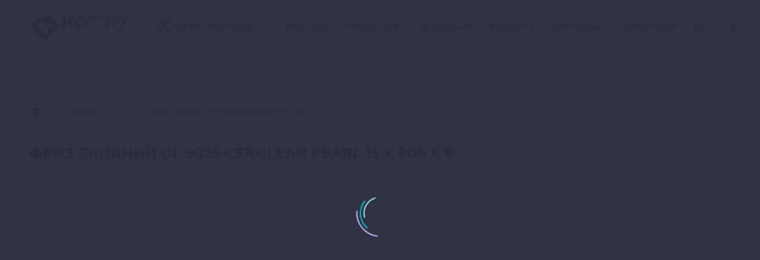

--- FILE ---
content_type: text/html; charset=UTF-8
request_url: https://kottoceramica.com/product/fryz-sklyanyj-gf-9025-cerulean-pearl-15-h-900-h-8/
body_size: 40539
content:
<!DOCTYPE html>
<!--[if IE 7]>
<html class="ie ie7" lang="UA" xmlns:og="http://ogp.me/ns#" xmlns:fb="http://ogp.me/ns/fb#">
<![endif]-->
<!--[if IE 8]>
<html class="ie ie8" lang="UA" xmlns:og="http://ogp.me/ns#" xmlns:fb="http://ogp.me/ns/fb#">
<![endif]-->
<!--[if !(IE 7) | !(IE 8) ]><!-->
<html lang="UA" xmlns:og="http://ogp.me/ns#" xmlns:fb="http://ogp.me/ns/fb#">
<!--<![endif]-->
<head><meta charset="UTF-8"><script>if(navigator.userAgent.match(/MSIE|Internet Explorer/i)||navigator.userAgent.match(/Trident\/7\..*?rv:11/i)){var href=document.location.href;if(!href.match(/[?&]nowprocket/)){if(href.indexOf("?")==-1){if(href.indexOf("#")==-1){document.location.href=href+"?nowprocket=1"}else{document.location.href=href.replace("#","?nowprocket=1#")}}else{if(href.indexOf("#")==-1){document.location.href=href+"&nowprocket=1"}else{document.location.href=href.replace("#","&nowprocket=1#")}}}}</script><script>(()=>{class RocketLazyLoadScripts{constructor(){this.v="2.0.3",this.userEvents=["keydown","keyup","mousedown","mouseup","mousemove","mouseover","mouseenter","mouseout","mouseleave","touchmove","touchstart","touchend","touchcancel","wheel","click","dblclick","input","visibilitychange"],this.attributeEvents=["onblur","onclick","oncontextmenu","ondblclick","onfocus","onmousedown","onmouseenter","onmouseleave","onmousemove","onmouseout","onmouseover","onmouseup","onmousewheel","onscroll","onsubmit"]}async t(){this.i(),this.o(),/iP(ad|hone)/.test(navigator.userAgent)&&this.h(),this.u(),this.l(this),this.m(),this.k(this),this.p(this),this._(),await Promise.all([this.R(),this.L()]),this.lastBreath=Date.now(),this.S(this),this.P(),this.D(),this.O(),this.M(),await this.C(this.delayedScripts.normal),await this.C(this.delayedScripts.defer),await this.C(this.delayedScripts.async),this.F("domReady"),await this.T(),await this.j(),await this.I(),this.F("windowLoad"),await this.A(),window.dispatchEvent(new Event("rocket-allScriptsLoaded")),this.everythingLoaded=!0,this.lastTouchEnd&&await new Promise((t=>setTimeout(t,500-Date.now()+this.lastTouchEnd))),this.H(),this.F("all"),this.U(),this.W()}i(){this.CSPIssue=sessionStorage.getItem("rocketCSPIssue"),document.addEventListener("securitypolicyviolation",(t=>{this.CSPIssue||"script-src-elem"!==t.violatedDirective||"data"!==t.blockedURI||(this.CSPIssue=!0,sessionStorage.setItem("rocketCSPIssue",!0))}),{isRocket:!0})}o(){window.addEventListener("pageshow",(t=>{this.persisted=t.persisted,this.realWindowLoadedFired=!0}),{isRocket:!0}),window.addEventListener("pagehide",(()=>{this.onFirstUserAction=null}),{isRocket:!0})}h(){let t;function e(e){t=e}window.addEventListener("touchstart",e,{isRocket:!0}),window.addEventListener("touchend",(function i(o){Math.abs(o.changedTouches[0].pageX-t.changedTouches[0].pageX)<10&&Math.abs(o.changedTouches[0].pageY-t.changedTouches[0].pageY)<10&&o.timeStamp-t.timeStamp<200&&(o.target.dispatchEvent(new PointerEvent("click",{target:o.target,bubbles:!0,cancelable:!0,detail:1})),event.preventDefault(),window.removeEventListener("touchstart",e,{isRocket:!0}),window.removeEventListener("touchend",i,{isRocket:!0}))}),{isRocket:!0})}q(t){this.userActionTriggered||("mousemove"!==t.type||this.firstMousemoveIgnored?"keyup"===t.type||"mouseover"===t.type||"mouseout"===t.type||(this.userActionTriggered=!0,this.onFirstUserAction&&this.onFirstUserAction()):this.firstMousemoveIgnored=!0),"click"===t.type&&t.preventDefault(),this.savedUserEvents.length>0&&(t.stopPropagation(),t.stopImmediatePropagation()),"touchstart"===this.lastEvent&&"touchend"===t.type&&(this.lastTouchEnd=Date.now()),"click"===t.type&&(this.lastTouchEnd=0),this.lastEvent=t.type,this.savedUserEvents.push(t)}u(){this.savedUserEvents=[],this.userEventHandler=this.q.bind(this),this.userEvents.forEach((t=>window.addEventListener(t,this.userEventHandler,{passive:!1,isRocket:!0})))}U(){this.userEvents.forEach((t=>window.removeEventListener(t,this.userEventHandler,{passive:!1,isRocket:!0}))),this.savedUserEvents.forEach((t=>{t.target.dispatchEvent(new window[t.constructor.name](t.type,t))}))}m(){this.eventsMutationObserver=new MutationObserver((t=>{const e="return false";for(const i of t){if("attributes"===i.type){const t=i.target.getAttribute(i.attributeName);t&&t!==e&&(i.target.setAttribute("data-rocket-"+i.attributeName,t),i.target["rocket"+i.attributeName]=new Function("event",t),i.target.setAttribute(i.attributeName,e))}"childList"===i.type&&i.addedNodes.forEach((t=>{if(t.nodeType===Node.ELEMENT_NODE)for(const i of t.attributes)this.attributeEvents.includes(i.name)&&i.value&&""!==i.value&&(t.setAttribute("data-rocket-"+i.name,i.value),t["rocket"+i.name]=new Function("event",i.value),t.setAttribute(i.name,e))}))}})),this.eventsMutationObserver.observe(document,{subtree:!0,childList:!0,attributeFilter:this.attributeEvents})}H(){this.eventsMutationObserver.disconnect(),this.attributeEvents.forEach((t=>{document.querySelectorAll("[data-rocket-"+t+"]").forEach((e=>{e.setAttribute(t,e.getAttribute("data-rocket-"+t)),e.removeAttribute("data-rocket-"+t)}))}))}k(t){Object.defineProperty(HTMLElement.prototype,"onclick",{get(){return this.rocketonclick||null},set(e){this.rocketonclick=e,this.setAttribute(t.everythingLoaded?"onclick":"data-rocket-onclick","this.rocketonclick(event)")}})}S(t){function e(e,i){let o=e[i];e[i]=null,Object.defineProperty(e,i,{get:()=>o,set(s){t.everythingLoaded?o=s:e["rocket"+i]=o=s}})}e(document,"onreadystatechange"),e(window,"onload"),e(window,"onpageshow");try{Object.defineProperty(document,"readyState",{get:()=>t.rocketReadyState,set(e){t.rocketReadyState=e},configurable:!0}),document.readyState="loading"}catch(t){console.log("WPRocket DJE readyState conflict, bypassing")}}l(t){this.originalAddEventListener=EventTarget.prototype.addEventListener,this.originalRemoveEventListener=EventTarget.prototype.removeEventListener,this.savedEventListeners=[],EventTarget.prototype.addEventListener=function(e,i,o){o&&o.isRocket||!t.B(e,this)&&!t.userEvents.includes(e)||t.B(e,this)&&!t.userActionTriggered||e.startsWith("rocket-")||t.everythingLoaded?t.originalAddEventListener.call(this,e,i,o):t.savedEventListeners.push({target:this,remove:!1,type:e,func:i,options:o})},EventTarget.prototype.removeEventListener=function(e,i,o){o&&o.isRocket||!t.B(e,this)&&!t.userEvents.includes(e)||t.B(e,this)&&!t.userActionTriggered||e.startsWith("rocket-")||t.everythingLoaded?t.originalRemoveEventListener.call(this,e,i,o):t.savedEventListeners.push({target:this,remove:!0,type:e,func:i,options:o})}}F(t){"all"===t&&(EventTarget.prototype.addEventListener=this.originalAddEventListener,EventTarget.prototype.removeEventListener=this.originalRemoveEventListener),this.savedEventListeners=this.savedEventListeners.filter((e=>{let i=e.type,o=e.target||window;return"domReady"===t&&"DOMContentLoaded"!==i&&"readystatechange"!==i||("windowLoad"===t&&"load"!==i&&"readystatechange"!==i&&"pageshow"!==i||(this.B(i,o)&&(i="rocket-"+i),e.remove?o.removeEventListener(i,e.func,e.options):o.addEventListener(i,e.func,e.options),!1))}))}p(t){let e;function i(e){return t.everythingLoaded?e:e.split(" ").map((t=>"load"===t||t.startsWith("load.")?"rocket-jquery-load":t)).join(" ")}function o(o){function s(e){const s=o.fn[e];o.fn[e]=o.fn.init.prototype[e]=function(){return this[0]===window&&t.userActionTriggered&&("string"==typeof arguments[0]||arguments[0]instanceof String?arguments[0]=i(arguments[0]):"object"==typeof arguments[0]&&Object.keys(arguments[0]).forEach((t=>{const e=arguments[0][t];delete arguments[0][t],arguments[0][i(t)]=e}))),s.apply(this,arguments),this}}if(o&&o.fn&&!t.allJQueries.includes(o)){const e={DOMContentLoaded:[],"rocket-DOMContentLoaded":[]};for(const t in e)document.addEventListener(t,(()=>{e[t].forEach((t=>t()))}),{isRocket:!0});o.fn.ready=o.fn.init.prototype.ready=function(i){function s(){parseInt(o.fn.jquery)>2?setTimeout((()=>i.bind(document)(o))):i.bind(document)(o)}return t.realDomReadyFired?!t.userActionTriggered||t.fauxDomReadyFired?s():e["rocket-DOMContentLoaded"].push(s):e.DOMContentLoaded.push(s),o([])},s("on"),s("one"),s("off"),t.allJQueries.push(o)}e=o}t.allJQueries=[],o(window.jQuery),Object.defineProperty(window,"jQuery",{get:()=>e,set(t){o(t)}})}P(){const t=new Map;document.write=document.writeln=function(e){const i=document.currentScript,o=document.createRange(),s=i.parentElement;let n=t.get(i);void 0===n&&(n=i.nextSibling,t.set(i,n));const c=document.createDocumentFragment();o.setStart(c,0),c.appendChild(o.createContextualFragment(e)),s.insertBefore(c,n)}}async R(){return new Promise((t=>{this.userActionTriggered?t():this.onFirstUserAction=t}))}async L(){return new Promise((t=>{document.addEventListener("DOMContentLoaded",(()=>{this.realDomReadyFired=!0,t()}),{isRocket:!0})}))}async I(){return this.realWindowLoadedFired?Promise.resolve():new Promise((t=>{window.addEventListener("load",t,{isRocket:!0})}))}M(){this.pendingScripts=[];this.scriptsMutationObserver=new MutationObserver((t=>{for(const e of t)e.addedNodes.forEach((t=>{"SCRIPT"!==t.tagName||t.noModule||t.isWPRocket||this.pendingScripts.push({script:t,promise:new Promise((e=>{const i=()=>{const i=this.pendingScripts.findIndex((e=>e.script===t));i>=0&&this.pendingScripts.splice(i,1),e()};t.addEventListener("load",i,{isRocket:!0}),t.addEventListener("error",i,{isRocket:!0}),setTimeout(i,1e3)}))})}))})),this.scriptsMutationObserver.observe(document,{childList:!0,subtree:!0})}async j(){await this.J(),this.pendingScripts.length?(await this.pendingScripts[0].promise,await this.j()):this.scriptsMutationObserver.disconnect()}D(){this.delayedScripts={normal:[],async:[],defer:[]},document.querySelectorAll("script[type$=rocketlazyloadscript]").forEach((t=>{t.hasAttribute("data-rocket-src")?t.hasAttribute("async")&&!1!==t.async?this.delayedScripts.async.push(t):t.hasAttribute("defer")&&!1!==t.defer||"module"===t.getAttribute("data-rocket-type")?this.delayedScripts.defer.push(t):this.delayedScripts.normal.push(t):this.delayedScripts.normal.push(t)}))}async _(){await this.L();let t=[];document.querySelectorAll("script[type$=rocketlazyloadscript][data-rocket-src]").forEach((e=>{let i=e.getAttribute("data-rocket-src");if(i&&!i.startsWith("data:")){i.startsWith("//")&&(i=location.protocol+i);try{const o=new URL(i).origin;o!==location.origin&&t.push({src:o,crossOrigin:e.crossOrigin||"module"===e.getAttribute("data-rocket-type")})}catch(t){}}})),t=[...new Map(t.map((t=>[JSON.stringify(t),t]))).values()],this.N(t,"preconnect")}async $(t){if(await this.G(),!0!==t.noModule||!("noModule"in HTMLScriptElement.prototype))return new Promise((e=>{let i;function o(){(i||t).setAttribute("data-rocket-status","executed"),e()}try{if(navigator.userAgent.includes("Firefox/")||""===navigator.vendor||this.CSPIssue)i=document.createElement("script"),[...t.attributes].forEach((t=>{let e=t.nodeName;"type"!==e&&("data-rocket-type"===e&&(e="type"),"data-rocket-src"===e&&(e="src"),i.setAttribute(e,t.nodeValue))})),t.text&&(i.text=t.text),t.nonce&&(i.nonce=t.nonce),i.hasAttribute("src")?(i.addEventListener("load",o,{isRocket:!0}),i.addEventListener("error",(()=>{i.setAttribute("data-rocket-status","failed-network"),e()}),{isRocket:!0}),setTimeout((()=>{i.isConnected||e()}),1)):(i.text=t.text,o()),i.isWPRocket=!0,t.parentNode.replaceChild(i,t);else{const i=t.getAttribute("data-rocket-type"),s=t.getAttribute("data-rocket-src");i?(t.type=i,t.removeAttribute("data-rocket-type")):t.removeAttribute("type"),t.addEventListener("load",o,{isRocket:!0}),t.addEventListener("error",(i=>{this.CSPIssue&&i.target.src.startsWith("data:")?(console.log("WPRocket: CSP fallback activated"),t.removeAttribute("src"),this.$(t).then(e)):(t.setAttribute("data-rocket-status","failed-network"),e())}),{isRocket:!0}),s?(t.fetchPriority="high",t.removeAttribute("data-rocket-src"),t.src=s):t.src="data:text/javascript;base64,"+window.btoa(unescape(encodeURIComponent(t.text)))}}catch(i){t.setAttribute("data-rocket-status","failed-transform"),e()}}));t.setAttribute("data-rocket-status","skipped")}async C(t){const e=t.shift();return e?(e.isConnected&&await this.$(e),this.C(t)):Promise.resolve()}O(){this.N([...this.delayedScripts.normal,...this.delayedScripts.defer,...this.delayedScripts.async],"preload")}N(t,e){this.trash=this.trash||[];let i=!0;var o=document.createDocumentFragment();t.forEach((t=>{const s=t.getAttribute&&t.getAttribute("data-rocket-src")||t.src;if(s&&!s.startsWith("data:")){const n=document.createElement("link");n.href=s,n.rel=e,"preconnect"!==e&&(n.as="script",n.fetchPriority=i?"high":"low"),t.getAttribute&&"module"===t.getAttribute("data-rocket-type")&&(n.crossOrigin=!0),t.crossOrigin&&(n.crossOrigin=t.crossOrigin),t.integrity&&(n.integrity=t.integrity),t.nonce&&(n.nonce=t.nonce),o.appendChild(n),this.trash.push(n),i=!1}})),document.head.appendChild(o)}W(){this.trash.forEach((t=>t.remove()))}async T(){try{document.readyState="interactive"}catch(t){}this.fauxDomReadyFired=!0;try{await this.G(),document.dispatchEvent(new Event("rocket-readystatechange")),await this.G(),document.rocketonreadystatechange&&document.rocketonreadystatechange(),await this.G(),document.dispatchEvent(new Event("rocket-DOMContentLoaded")),await this.G(),window.dispatchEvent(new Event("rocket-DOMContentLoaded"))}catch(t){console.error(t)}}async A(){try{document.readyState="complete"}catch(t){}try{await this.G(),document.dispatchEvent(new Event("rocket-readystatechange")),await this.G(),document.rocketonreadystatechange&&document.rocketonreadystatechange(),await this.G(),window.dispatchEvent(new Event("rocket-load")),await this.G(),window.rocketonload&&window.rocketonload(),await this.G(),this.allJQueries.forEach((t=>t(window).trigger("rocket-jquery-load"))),await this.G();const t=new Event("rocket-pageshow");t.persisted=this.persisted,window.dispatchEvent(t),await this.G(),window.rocketonpageshow&&window.rocketonpageshow({persisted:this.persisted})}catch(t){console.error(t)}}async G(){Date.now()-this.lastBreath>45&&(await this.J(),this.lastBreath=Date.now())}async J(){return document.hidden?new Promise((t=>setTimeout(t))):new Promise((t=>requestAnimationFrame(t)))}B(t,e){return e===document&&"readystatechange"===t||(e===document&&"DOMContentLoaded"===t||(e===window&&"DOMContentLoaded"===t||(e===window&&"load"===t||e===window&&"pageshow"===t)))}static run(){(new RocketLazyLoadScripts).t()}}RocketLazyLoadScripts.run()})();</script>
	
	<meta name="viewport" content="width=device-width, initial-scale=1.0" />
    <link rel="preload" href="https://kottoceramica.com/wp-content/plugins/revslider/public/assets/fonts/revicons/revicons.woff" as="font" crossorigin="anonymous">
    <link rel="preload" href="https://kottoceramica.com/wp-content/themes/thegem/fonts/thegem-socials.ttf" as="font" crossorigin="anonymous">
    <!-- Facebook Pixel Code -->
    <script type="rocketlazyloadscript">
        !function(f,b,e,v,n,t,s)
        {if(f.fbq)return;n=f.fbq=function(){n.callMethod?
            n.callMethod.apply(n,arguments):n.queue.push(arguments)};
            if(!f._fbq)f._fbq=n;n.push=n;n.loaded=!0;n.version='2.0';
            n.queue=[];t=b.createElement(e);t.async=!0;
            t.src=v;s=b.getElementsByTagName(e)[0];
            s.parentNode.insertBefore(t,s)}(window, document,'script',
            'https://connect.facebook.net/en_US/fbevents.js');
        fbq('init', '431834424156710');
        fbq('track', 'PageView');
    </script>
    <noscript><img loading="lazy" height="1" width="1" style="display:none"
                   src="https://www.facebook.com/tr?id=431834424156710&ev=PageView&noscript=1" id="tgpli-696b39c9c57683.51839401" 
        /></noscript>
    <!-- End Facebook Pixel Code -->
		<!-- Global site tag (gtag.js) - Google Analytics -->
<!--	<script type="rocketlazyloadscript" async data-rocket-src="https://www.googletagmanager.com/gtag/js?id=UA-179513918-1"></script>-->
<!--	<script type="rocketlazyloadscript">-->
<!--	  window.dataLayer = window.dataLayer || [];-->
<!--	  function gtag(){dataLayer.push(arguments);}-->
<!--	  gtag('js', new Date());-->
<!---->
<!--	  gtag('config', 'UA-179513918-1');-->
<!--	</script>-->
    <!-- Google tag (gtag.js) -->
    <script type="rocketlazyloadscript" async data-rocket-src="https://www.googletagmanager.com/gtag/js?id=G-8V3EFPZM5T"></script>
    <script type="rocketlazyloadscript">
        window.dataLayer = window.dataLayer || [];
        function gtag(){dataLayer.push(arguments);}
        gtag('js', new Date());

        gtag('config', 'G-8V3EFPZM5T');
    </script>

	<meta name='robots' content='index, follow, max-image-preview:large, max-snippet:-1, max-video-preview:-1' />
  <script type="rocketlazyloadscript">
    // Prevent "tgpQueue is undefined" crashes
    window.tgpQueue = window.tgpQueue || { _q: [], add: function(id){ this._q.push(id); } };

    // If TheGem rewrote src -> data-tgpli-src, restore it on DOM ready
    document.addEventListener('DOMContentLoaded', function(){
      document.querySelectorAll('iframe[data-tgpli-src]').forEach(function(el){
        if (!el.src) el.src = el.getAttribute('data-tgpli-src');
      });
    });
  </script>
  
	<!-- This site is optimized with the Yoast SEO plugin v26.7 - https://yoast.com/wordpress/plugins/seo/ -->
	<title>Фриз скляний GF 9025 cerulean pearl 15 х 900 х 8 - Котто кераміка</title>
	<link rel="canonical" href="https://kottoceramica.com/product/fryz-sklyanyj-gf-9025-cerulean-pearl-15-h-900-h-8/" />
	<meta property="og:locale" content="en_US" />
	<meta property="og:type" content="article" />
	<meta property="og:title" content="Фриз скляний GF 9025 cerulean pearl 15 х 900 х 8 - Котто кераміка" />
	<meta property="og:url" content="https://kottoceramica.com/product/fryz-sklyanyj-gf-9025-cerulean-pearl-15-h-900-h-8/" />
	<meta property="og:site_name" content="Котто кераміка" />
	<meta property="article:modified_time" content="2020-06-25T09:13:59+00:00" />
	<meta name="twitter:card" content="summary_large_image" />
	<script type="application/ld+json" class="yoast-schema-graph">{"@context":"https://schema.org","@graph":[{"@type":"WebPage","@id":"https://kottoceramica.com/product/fryz-sklyanyj-gf-9025-cerulean-pearl-15-h-900-h-8/","url":"https://kottoceramica.com/product/fryz-sklyanyj-gf-9025-cerulean-pearl-15-h-900-h-8/","name":"Фриз скляний GF 9025 cerulean pearl 15 х 900 х 8 - Котто кераміка","isPartOf":{"@id":"https://kottoceramica.com/#website"},"datePublished":"2020-06-25T08:15:51+00:00","dateModified":"2020-06-25T09:13:59+00:00","breadcrumb":{"@id":"https://kottoceramica.com/product/fryz-sklyanyj-gf-9025-cerulean-pearl-15-h-900-h-8/#breadcrumb"},"inLanguage":"UA","potentialAction":[{"@type":"ReadAction","target":["https://kottoceramica.com/product/fryz-sklyanyj-gf-9025-cerulean-pearl-15-h-900-h-8/"]}]},{"@type":"BreadcrumbList","@id":"https://kottoceramica.com/product/fryz-sklyanyj-gf-9025-cerulean-pearl-15-h-900-h-8/#breadcrumb","itemListElement":[{"@type":"ListItem","position":1,"name":"Home","item":"https://kottoceramica.com/"},{"@type":"ListItem","position":2,"name":"Каталог","item":"https://kottoceramica.com/catalog/"},{"@type":"ListItem","position":3,"name":"Фриз скляний GF 9025 cerulean pearl 15 х 900 х 8"}]},{"@type":"WebSite","@id":"https://kottoceramica.com/#website","url":"https://kottoceramica.com/","name":"Котто кераміка","description":"Котто кераміка","potentialAction":[{"@type":"SearchAction","target":{"@type":"EntryPoint","urlTemplate":"https://kottoceramica.com/?s={search_term_string}"},"query-input":{"@type":"PropertyValueSpecification","valueRequired":true,"valueName":"search_term_string"}}],"inLanguage":"UA"}]}</script>
	<!-- / Yoast SEO plugin. -->


<style id='wp-img-auto-sizes-contain-inline-css' type='text/css'>
img:is([sizes=auto i],[sizes^="auto," i]){contain-intrinsic-size:3000px 1500px}
/*# sourceURL=wp-img-auto-sizes-contain-inline-css */
</style>
<link data-minify="1" rel='stylesheet' id='thegem-reset-css' href='https://kottoceramica.com/wp-content/cache/min/1/wp-content/themes/thegem/css/thegem-reset.css?ver=1768574427' type='text/css' media='all' />
<link data-minify="1" rel='stylesheet' id='thegem-grid-css' href='https://kottoceramica.com/wp-content/cache/min/1/wp-content/themes/thegem/css/thegem-grid.css?ver=1768574427' type='text/css' media='all' />
<link data-minify="1" rel='stylesheet' id='thegem-style-css' href='https://kottoceramica.com/wp-content/cache/background-css/1/kottoceramica.com/wp-content/cache/min/1/wp-content/themes/thegem/style.css?ver=1768574427&wpr_t=1768642025' type='text/css' media='all' />
<style id='wp-block-library-inline-css' type='text/css'>
:root{--wp-block-synced-color:#7a00df;--wp-block-synced-color--rgb:122,0,223;--wp-bound-block-color:var(--wp-block-synced-color);--wp-editor-canvas-background:#ddd;--wp-admin-theme-color:#007cba;--wp-admin-theme-color--rgb:0,124,186;--wp-admin-theme-color-darker-10:#006ba1;--wp-admin-theme-color-darker-10--rgb:0,107,160.5;--wp-admin-theme-color-darker-20:#005a87;--wp-admin-theme-color-darker-20--rgb:0,90,135;--wp-admin-border-width-focus:2px}@media (min-resolution:192dpi){:root{--wp-admin-border-width-focus:1.5px}}.wp-element-button{cursor:pointer}:root .has-very-light-gray-background-color{background-color:#eee}:root .has-very-dark-gray-background-color{background-color:#313131}:root .has-very-light-gray-color{color:#eee}:root .has-very-dark-gray-color{color:#313131}:root .has-vivid-green-cyan-to-vivid-cyan-blue-gradient-background{background:linear-gradient(135deg,#00d084,#0693e3)}:root .has-purple-crush-gradient-background{background:linear-gradient(135deg,#34e2e4,#4721fb 50%,#ab1dfe)}:root .has-hazy-dawn-gradient-background{background:linear-gradient(135deg,#faaca8,#dad0ec)}:root .has-subdued-olive-gradient-background{background:linear-gradient(135deg,#fafae1,#67a671)}:root .has-atomic-cream-gradient-background{background:linear-gradient(135deg,#fdd79a,#004a59)}:root .has-nightshade-gradient-background{background:linear-gradient(135deg,#330968,#31cdcf)}:root .has-midnight-gradient-background{background:linear-gradient(135deg,#020381,#2874fc)}:root{--wp--preset--font-size--normal:16px;--wp--preset--font-size--huge:42px}.has-regular-font-size{font-size:1em}.has-larger-font-size{font-size:2.625em}.has-normal-font-size{font-size:var(--wp--preset--font-size--normal)}.has-huge-font-size{font-size:var(--wp--preset--font-size--huge)}.has-text-align-center{text-align:center}.has-text-align-left{text-align:left}.has-text-align-right{text-align:right}.has-fit-text{white-space:nowrap!important}#end-resizable-editor-section{display:none}.aligncenter{clear:both}.items-justified-left{justify-content:flex-start}.items-justified-center{justify-content:center}.items-justified-right{justify-content:flex-end}.items-justified-space-between{justify-content:space-between}.screen-reader-text{border:0;clip-path:inset(50%);height:1px;margin:-1px;overflow:hidden;padding:0;position:absolute;width:1px;word-wrap:normal!important}.screen-reader-text:focus{background-color:#ddd;clip-path:none;color:#444;display:block;font-size:1em;height:auto;left:5px;line-height:normal;padding:15px 23px 14px;text-decoration:none;top:5px;width:auto;z-index:100000}html :where(.has-border-color){border-style:solid}html :where([style*=border-top-color]){border-top-style:solid}html :where([style*=border-right-color]){border-right-style:solid}html :where([style*=border-bottom-color]){border-bottom-style:solid}html :where([style*=border-left-color]){border-left-style:solid}html :where([style*=border-width]){border-style:solid}html :where([style*=border-top-width]){border-top-style:solid}html :where([style*=border-right-width]){border-right-style:solid}html :where([style*=border-bottom-width]){border-bottom-style:solid}html :where([style*=border-left-width]){border-left-style:solid}html :where(img[class*=wp-image-]){height:auto;max-width:100%}:where(figure){margin:0 0 1em}html :where(.is-position-sticky){--wp-admin--admin-bar--position-offset:var(--wp-admin--admin-bar--height,0px)}@media screen and (max-width:600px){html :where(.is-position-sticky){--wp-admin--admin-bar--position-offset:0px}}
/* Кнопка */
.hidden-fields-container { display: none; }
.cf7-addtocart-btn{
  display:inline-block;
  width:100%;
  margin:16px 0 0;
  padding:12px 18px;
  line-height:1;
  border:0;
  border-radius:6px;
  background:#000;
  color:#fff;
  cursor:pointer;
  font-size:15px;
}
.cf7-addtocart-btn:hover{ filter:brightness(0.95); }

/* Попап */
#cf7-addtocart-overlay{
  position:fixed; inset:0; display:flex; align-items:center; justify-content:center;
  background:rgba(0,0,0,.45);
  opacity:0; visibility:hidden; transition:.2s ease;
  z-index:9999;
}
#cf7-addtocart-overlay.cf7-atc-open{ opacity:1; visibility:visible; }
.cf7-atc-modal{
  max-width:720px; width:92vw; background:#fff; border-radius:10px; padding:24px; position:relative;
}
.cf7-atc-close{
  position:absolute; top:10px; right:12px; width:34px; height:34px; border-radius:6px;
  display:flex; align-items:center; justify-content:center; cursor:pointer; border:0; background:#f2f2f2;
}
.cf7-atc-close:hover{ filter:brightness(0.95); }

/*# sourceURL=wp-block-library-inline-css */
</style><style id='global-styles-inline-css' type='text/css'>
:root{--wp--preset--aspect-ratio--square: 1;--wp--preset--aspect-ratio--4-3: 4/3;--wp--preset--aspect-ratio--3-4: 3/4;--wp--preset--aspect-ratio--3-2: 3/2;--wp--preset--aspect-ratio--2-3: 2/3;--wp--preset--aspect-ratio--16-9: 16/9;--wp--preset--aspect-ratio--9-16: 9/16;--wp--preset--color--black: #000000;--wp--preset--color--cyan-bluish-gray: #abb8c3;--wp--preset--color--white: #ffffff;--wp--preset--color--pale-pink: #f78da7;--wp--preset--color--vivid-red: #cf2e2e;--wp--preset--color--luminous-vivid-orange: #ff6900;--wp--preset--color--luminous-vivid-amber: #fcb900;--wp--preset--color--light-green-cyan: #7bdcb5;--wp--preset--color--vivid-green-cyan: #00d084;--wp--preset--color--pale-cyan-blue: #8ed1fc;--wp--preset--color--vivid-cyan-blue: #0693e3;--wp--preset--color--vivid-purple: #9b51e0;--wp--preset--gradient--vivid-cyan-blue-to-vivid-purple: linear-gradient(135deg,rgb(6,147,227) 0%,rgb(155,81,224) 100%);--wp--preset--gradient--light-green-cyan-to-vivid-green-cyan: linear-gradient(135deg,rgb(122,220,180) 0%,rgb(0,208,130) 100%);--wp--preset--gradient--luminous-vivid-amber-to-luminous-vivid-orange: linear-gradient(135deg,rgb(252,185,0) 0%,rgb(255,105,0) 100%);--wp--preset--gradient--luminous-vivid-orange-to-vivid-red: linear-gradient(135deg,rgb(255,105,0) 0%,rgb(207,46,46) 100%);--wp--preset--gradient--very-light-gray-to-cyan-bluish-gray: linear-gradient(135deg,rgb(238,238,238) 0%,rgb(169,184,195) 100%);--wp--preset--gradient--cool-to-warm-spectrum: linear-gradient(135deg,rgb(74,234,220) 0%,rgb(151,120,209) 20%,rgb(207,42,186) 40%,rgb(238,44,130) 60%,rgb(251,105,98) 80%,rgb(254,248,76) 100%);--wp--preset--gradient--blush-light-purple: linear-gradient(135deg,rgb(255,206,236) 0%,rgb(152,150,240) 100%);--wp--preset--gradient--blush-bordeaux: linear-gradient(135deg,rgb(254,205,165) 0%,rgb(254,45,45) 50%,rgb(107,0,62) 100%);--wp--preset--gradient--luminous-dusk: linear-gradient(135deg,rgb(255,203,112) 0%,rgb(199,81,192) 50%,rgb(65,88,208) 100%);--wp--preset--gradient--pale-ocean: linear-gradient(135deg,rgb(255,245,203) 0%,rgb(182,227,212) 50%,rgb(51,167,181) 100%);--wp--preset--gradient--electric-grass: linear-gradient(135deg,rgb(202,248,128) 0%,rgb(113,206,126) 100%);--wp--preset--gradient--midnight: linear-gradient(135deg,rgb(2,3,129) 0%,rgb(40,116,252) 100%);--wp--preset--font-size--small: 13px;--wp--preset--font-size--medium: 20px;--wp--preset--font-size--large: 36px;--wp--preset--font-size--x-large: 42px;--wp--preset--spacing--20: 0.44rem;--wp--preset--spacing--30: 0.67rem;--wp--preset--spacing--40: 1rem;--wp--preset--spacing--50: 1.5rem;--wp--preset--spacing--60: 2.25rem;--wp--preset--spacing--70: 3.38rem;--wp--preset--spacing--80: 5.06rem;--wp--preset--shadow--natural: 6px 6px 9px rgba(0, 0, 0, 0.2);--wp--preset--shadow--deep: 12px 12px 50px rgba(0, 0, 0, 0.4);--wp--preset--shadow--sharp: 6px 6px 0px rgba(0, 0, 0, 0.2);--wp--preset--shadow--outlined: 6px 6px 0px -3px rgb(255, 255, 255), 6px 6px rgb(0, 0, 0);--wp--preset--shadow--crisp: 6px 6px 0px rgb(0, 0, 0);}:where(.is-layout-flex){gap: 0.5em;}:where(.is-layout-grid){gap: 0.5em;}body .is-layout-flex{display: flex;}.is-layout-flex{flex-wrap: wrap;align-items: center;}.is-layout-flex > :is(*, div){margin: 0;}body .is-layout-grid{display: grid;}.is-layout-grid > :is(*, div){margin: 0;}:where(.wp-block-columns.is-layout-flex){gap: 2em;}:where(.wp-block-columns.is-layout-grid){gap: 2em;}:where(.wp-block-post-template.is-layout-flex){gap: 1.25em;}:where(.wp-block-post-template.is-layout-grid){gap: 1.25em;}.has-black-color{color: var(--wp--preset--color--black) !important;}.has-cyan-bluish-gray-color{color: var(--wp--preset--color--cyan-bluish-gray) !important;}.has-white-color{color: var(--wp--preset--color--white) !important;}.has-pale-pink-color{color: var(--wp--preset--color--pale-pink) !important;}.has-vivid-red-color{color: var(--wp--preset--color--vivid-red) !important;}.has-luminous-vivid-orange-color{color: var(--wp--preset--color--luminous-vivid-orange) !important;}.has-luminous-vivid-amber-color{color: var(--wp--preset--color--luminous-vivid-amber) !important;}.has-light-green-cyan-color{color: var(--wp--preset--color--light-green-cyan) !important;}.has-vivid-green-cyan-color{color: var(--wp--preset--color--vivid-green-cyan) !important;}.has-pale-cyan-blue-color{color: var(--wp--preset--color--pale-cyan-blue) !important;}.has-vivid-cyan-blue-color{color: var(--wp--preset--color--vivid-cyan-blue) !important;}.has-vivid-purple-color{color: var(--wp--preset--color--vivid-purple) !important;}.has-black-background-color{background-color: var(--wp--preset--color--black) !important;}.has-cyan-bluish-gray-background-color{background-color: var(--wp--preset--color--cyan-bluish-gray) !important;}.has-white-background-color{background-color: var(--wp--preset--color--white) !important;}.has-pale-pink-background-color{background-color: var(--wp--preset--color--pale-pink) !important;}.has-vivid-red-background-color{background-color: var(--wp--preset--color--vivid-red) !important;}.has-luminous-vivid-orange-background-color{background-color: var(--wp--preset--color--luminous-vivid-orange) !important;}.has-luminous-vivid-amber-background-color{background-color: var(--wp--preset--color--luminous-vivid-amber) !important;}.has-light-green-cyan-background-color{background-color: var(--wp--preset--color--light-green-cyan) !important;}.has-vivid-green-cyan-background-color{background-color: var(--wp--preset--color--vivid-green-cyan) !important;}.has-pale-cyan-blue-background-color{background-color: var(--wp--preset--color--pale-cyan-blue) !important;}.has-vivid-cyan-blue-background-color{background-color: var(--wp--preset--color--vivid-cyan-blue) !important;}.has-vivid-purple-background-color{background-color: var(--wp--preset--color--vivid-purple) !important;}.has-black-border-color{border-color: var(--wp--preset--color--black) !important;}.has-cyan-bluish-gray-border-color{border-color: var(--wp--preset--color--cyan-bluish-gray) !important;}.has-white-border-color{border-color: var(--wp--preset--color--white) !important;}.has-pale-pink-border-color{border-color: var(--wp--preset--color--pale-pink) !important;}.has-vivid-red-border-color{border-color: var(--wp--preset--color--vivid-red) !important;}.has-luminous-vivid-orange-border-color{border-color: var(--wp--preset--color--luminous-vivid-orange) !important;}.has-luminous-vivid-amber-border-color{border-color: var(--wp--preset--color--luminous-vivid-amber) !important;}.has-light-green-cyan-border-color{border-color: var(--wp--preset--color--light-green-cyan) !important;}.has-vivid-green-cyan-border-color{border-color: var(--wp--preset--color--vivid-green-cyan) !important;}.has-pale-cyan-blue-border-color{border-color: var(--wp--preset--color--pale-cyan-blue) !important;}.has-vivid-cyan-blue-border-color{border-color: var(--wp--preset--color--vivid-cyan-blue) !important;}.has-vivid-purple-border-color{border-color: var(--wp--preset--color--vivid-purple) !important;}.has-vivid-cyan-blue-to-vivid-purple-gradient-background{background: var(--wp--preset--gradient--vivid-cyan-blue-to-vivid-purple) !important;}.has-light-green-cyan-to-vivid-green-cyan-gradient-background{background: var(--wp--preset--gradient--light-green-cyan-to-vivid-green-cyan) !important;}.has-luminous-vivid-amber-to-luminous-vivid-orange-gradient-background{background: var(--wp--preset--gradient--luminous-vivid-amber-to-luminous-vivid-orange) !important;}.has-luminous-vivid-orange-to-vivid-red-gradient-background{background: var(--wp--preset--gradient--luminous-vivid-orange-to-vivid-red) !important;}.has-very-light-gray-to-cyan-bluish-gray-gradient-background{background: var(--wp--preset--gradient--very-light-gray-to-cyan-bluish-gray) !important;}.has-cool-to-warm-spectrum-gradient-background{background: var(--wp--preset--gradient--cool-to-warm-spectrum) !important;}.has-blush-light-purple-gradient-background{background: var(--wp--preset--gradient--blush-light-purple) !important;}.has-blush-bordeaux-gradient-background{background: var(--wp--preset--gradient--blush-bordeaux) !important;}.has-luminous-dusk-gradient-background{background: var(--wp--preset--gradient--luminous-dusk) !important;}.has-pale-ocean-gradient-background{background: var(--wp--preset--gradient--pale-ocean) !important;}.has-electric-grass-gradient-background{background: var(--wp--preset--gradient--electric-grass) !important;}.has-midnight-gradient-background{background: var(--wp--preset--gradient--midnight) !important;}.has-small-font-size{font-size: var(--wp--preset--font-size--small) !important;}.has-medium-font-size{font-size: var(--wp--preset--font-size--medium) !important;}.has-large-font-size{font-size: var(--wp--preset--font-size--large) !important;}.has-x-large-font-size{font-size: var(--wp--preset--font-size--x-large) !important;}
/*# sourceURL=global-styles-inline-css */
</style>

<style id='classic-theme-styles-inline-css' type='text/css'>
/*! This file is auto-generated */
.wp-block-button__link{color:#fff;background-color:#32373c;border-radius:9999px;box-shadow:none;text-decoration:none;padding:calc(.667em + 2px) calc(1.333em + 2px);font-size:1.125em}.wp-block-file__button{background:#32373c;color:#fff;text-decoration:none}
/*# sourceURL=/wp-includes/css/classic-themes.min.css */
</style>
<link data-minify="1" rel='stylesheet' id='thegem-gdpr-css' href='https://kottoceramica.com/wp-content/cache/min/1/wp-content/plugins/thegem-elements/inc/gdpr/assets/css/public.css?ver=1768574427' type='text/css' media='all' />
<style id='woocommerce-inline-inline-css' type='text/css'>
.woocommerce form .form-row .required { visibility: visible; }
/*# sourceURL=woocommerce-inline-inline-css */
</style>
<link data-minify="1" rel='stylesheet' id='contact-form-7-css' href='https://kottoceramica.com/wp-content/cache/min/1/wp-content/plugins/contact-form-7/includes/css/styles.css?ver=1768574427' type='text/css' media='all' />
<link data-minify="1" rel='stylesheet' id='wpcf7-redirect-script-frontend-css' href='https://kottoceramica.com/wp-content/cache/min/1/wp-content/plugins/wpcf7-redirect/build/assets/frontend-script.css?ver=1768574427' type='text/css' media='all' />
<link rel='stylesheet' id='chaty-front-css-css' href='https://kottoceramica.com/wp-content/cache/background-css/1/kottoceramica.com/wp-content/plugins/chaty/css/chaty-front.min.css?ver=3.5.11758550518&wpr_t=1768642025' type='text/css' media='all' />
<link data-minify="1" rel='stylesheet' id='js_composer_custom_css-css' href='https://kottoceramica.com/wp-content/cache/min/1/wp-content/uploads/js_composer/custom.css?ver=1768574427' type='text/css' media='all' />
<style id='kotto-prod-icons-inline-css' type='text/css'>

.kotto-prod-icons{display:flex;flex-wrap:wrap;justify-content:flex-start;align-items:center;gap:10px;margin:10px 0 8px}
.kotto-ico{width:24px;height:24px;display:inline-block;background-size:contain;background-repeat:no-repeat;background-position:center}
.kotto-ico--frost{background-image:var(--wpr-bg-8dc48eec-a794-4ae9-89dc-c16671ba6803)}
.kotto-ico--floor{background-image:var(--wpr-bg-0d3b366b-55a3-49ed-af53-0c6970c9b86f)}
.kotto-ico--wall{background-image:var(--wpr-bg-f640f9c5-29db-4c17-8f93-984b5bdf3118)}
.kotto-ico--mat{background-image:var(--wpr-bg-61e3de4c-ed7a-430a-bae0-1404a7d15180)}
.single-product .socials-sharing .kotto-prod-icons{margin:0}
.single-product .socials-sharing{display:flex;justify-content:flex-start;align-items:center;gap:10px}

/*# sourceURL=kotto-prod-icons-inline-css */
</style>
<script type="rocketlazyloadscript" data-rocket-type="text/javascript" data-rocket-src="https://kottoceramica.com/wp-includes/js/jquery/jquery.min.js?ver=3.7.1" id="jquery-core-js"></script>
<script type="rocketlazyloadscript" data-rocket-type="text/javascript" data-rocket-src="https://kottoceramica.com/wp-includes/js/jquery/jquery-migrate.min.js?ver=3.4.1" id="jquery-migrate-js"></script>
<script type="rocketlazyloadscript" data-rocket-type="text/javascript" data-rocket-src="https://kottoceramica.com/wp-content/plugins/woocommerce/assets/js/jquery-blockui/jquery.blockUI.min.js?ver=2.70" id="jquery-blockui-js" data-rocket-defer defer></script>
<script type="text/javascript" id="wc-add-to-cart-js-extra">
/* <![CDATA[ */
var wc_add_to_cart_params = {"ajax_url":"/wp-admin/admin-ajax.php","wc_ajax_url":"/?wc-ajax=%%endpoint%%","i18n_view_cart":"View cart","cart_url":"https://kottoceramica.com/cart/","is_cart":"","cart_redirect_after_add":"no"};
//# sourceURL=wc-add-to-cart-js-extra
/* ]]> */
</script>
<script type="rocketlazyloadscript" data-rocket-type="text/javascript" data-rocket-src="https://kottoceramica.com/wp-content/plugins/woocommerce/assets/js/frontend/add-to-cart.min.js?ver=994.1.0" id="wc-add-to-cart-js" data-rocket-defer defer></script>
<script type="rocketlazyloadscript" data-minify="1" data-rocket-type="text/javascript" data-rocket-src="https://kottoceramica.com/wp-content/cache/min/1/wp-content/plugins/js_composer/assets/js/vendors/woocommerce-add-to-cart.js?ver=1768574427" id="vc_woocommerce-add-to-cart-js-js" data-rocket-defer defer></script>
<script type="rocketlazyloadscript">document.addEventListener("DOMContentLoaded", () => {
  document.querySelectorAll(".category-title").forEach((el) => {
    if (el.querySelector(".category-title__sub")) return;

    const text = (el.textContent || "").trim();
    if (!text) return;

    let main = "";
    let sub = "";

    
    if (text.includes("|")) {
      const parts = text.split("|");
      main = (parts[0] || "").trim();
      sub = (parts.slice(1).join("|") || "").trim();
    } else {
  
      const m = text.match(/[u0400-u04FF]/);
      if (!m) return;
      const idx = text.indexOf(m[0]);
      main = text.slice(0, idx).trim();
      sub = text.slice(idx).trim();
    }

    if (!main || !sub) return;

    el.innerHTML = `
      <span class="category-title__main">${main}</span>
      <span class="category-title__sub">${sub}</span>
    `;
  });
});</script><link hreflang="uk" href="https://kottoceramica.com/ua/product/fryz-sklyanyj-gf-9025-cerulean-pearl-15-h-900-h-8/" rel="alternate" />
<link hreflang="en" href="https://kottoceramica.com/en/product/fryz-sklyanyj-gf-9025-cerulean-pearl-15-h-900-h-8/" rel="alternate" />
<link hreflang="pl" href="https://kottoceramica.com/pl/product/fryz-sklyanyj-gf-9025-cerulean-pearl-15-h-900-h-8/" rel="alternate" />
<link hreflang="x-default" href="https://kottoceramica.com/product/fryz-sklyanyj-gf-9025-cerulean-pearl-15-h-900-h-8/" rel="alternate" />
<meta name="generator" content="qTranslate-X 3.4.6.8" />
<style>.woocommerce-product-gallery{ opacity: 1 !important; }</style>	<noscript><style>.woocommerce-product-gallery{ opacity: 1 !important; }</style></noscript>
	<style type="text/css">.recentcomments a{display:inline !important;padding:0 !important;margin:0 !important;}</style><meta name="generator" content="Powered by WPBakery Page Builder - drag and drop page builder for WordPress."/>
<script type="rocketlazyloadscript">document.addEventListener("DOMContentLoaded", () => {
  // 1) язык из URL
  const path = location.pathname || "/";
  const lang = path.startsWith("/en/")
    ? "en"
    : path.startsWith("/pl/")
    ? "pl"
    : "uk";

  // 2) нужные подписи
  const weightLabelByLang = {
    uk: "Вага",
    en: "Weight",
    pl: "Waga",
  };
  const targetWeight = weightLabelByLang[lang] || weightLabelByLang.uk;

  // 3) нормализация текста
  const norm = (t) =>
    (t || "")
      .replace(/\u00A0/g, " ")
      .replace(/[:.\-—–·•]/g, " ")
      .replace(/\s+/g, " ")
      .trim()
      .toLowerCase();

  // 4) варианты как может выглядеть "Weight" до замены
  const weightVariants = new Set([
    "weight",
    "waga",
    "вага",
    "peso",
    "gewicht",
  ]);

  // 5) замена только ярлыка "Weight"
  function replaceWeight(root = document) {
    const nodes = root.querySelectorAll(
      // table-вариант
      "table.woocommerce-product-attributes th.woocommerce-product-attributes-item__label, " +
      "table.woocommerce-product-attributes th, " +
      // dl-вариант
      "dl.woocommerce-product-attributes dt, " +
      "dl.woocommerce-product-attributes .woocommerce-product-attributes-item__label"
    );

    nodes.forEach((el) => {
      if (!(el instanceof HTMLElement)) return;
      const txt = el.textContent || "";
      if (weightVariants.has(norm(txt))) {
        if (el.textContent !== targetWeight) {
          el.textContent = targetWeight;
        }
      }
    });
  }

  // первый проход
  replaceWeight();

  // наблюдение за динамическими изменениями
  const observer = new MutationObserver((mutations) => {
    let scan = false;
    for (const m of mutations) {
      for (const n of m.addedNodes) {
        if (n.nodeType !== 1) continue;
        const el = n;
        if (
          el.matches?.(".woocommerce-product-attributes") ||
          el.querySelector?.(".woocommerce-product-attributes")
        ) {
          scan = true;
          break;
        }
        if (
          el.matches?.("th, dt") ||
          el.matches?.(".woocommerce-product-attributes-item__label")
        ) {
          // точечная проверка
          replaceWeight(el);
        }
      }
      if (scan) break;
    }
    if (scan) replaceWeight(document);
  });

  observer.observe(document.body, { childList: true, subtree: true });

  // небольшая подстраховка при поздней подгрузке
  let retries = 2;
  const iv = setInterval(() => {
    replaceWeight();
    if (--retries <= 0) clearInterval(iv);
  }, 400);
});

</script><style class="wpcode-css-snippet">.gem-map-with-text {
  margin-bottom: 60px !important;
}

.add-to-cart-link,.socials-sharing .wc-share-addtocart{
	padding: 10px;
  background: black;
  color: white !important;
  margin-top: ;
  display: block;
  margin-top: 10px;
	font-weight:bold;
}
.socials-sharing .wc-share-addtocart
{
	  width: 150px;
}

img[src="https://lh3.googleusercontent.com/a-/ALV-UjXqAVa1w4HAc3_EvKOuZf_YBasq39qf4Xks7kUd7ukpvAh86WA=s72-p"] { 
  display: none !important;
}</style><script type="rocketlazyloadscript">window.CALC_PRICES = window.CALC_PRICES || {};window.CALC_PRICES.tile_prices = {"wall_25":279,"wall_48":267,"floor_25":327,"floor_48":306};window.CALC_MOSAIC_CONFIG = {"length_threshold":580,"cut_width":2.5,"list_square":0.09,"edge_k":8,"reserve_coeff":2,"cube_list_threshold":36};window.CALC_PRICES.baseboard = {"article_1":243,"article_2":306,"\u0420-00001":243,"\u0420-00041":306,"R-00001":243,"R-00041":306};console.log("%c🧩 CALC_PRICES (tile_prices)", "color:#4CAF50;font-weight:bold"); console.log(window.CALC_PRICES.tile_prices);console.log("%c🎛 CALC_MOSAIC_CONFIG (formula)", "color:#2196F3;font-weight:bold"); console.log(window.CALC_MOSAIC_CONFIG);console.log("%c📐 CALC_PRICES (baseboard)", "color:#FF9800;font-weight:bold"); console.log(window.CALC_PRICES.baseboard);</script>
<link rel="icon" href="https://kottoceramica.com/wp-content/uploads/2020/05/cropped-znachok.png" sizes="144x144" type="image/png" />
		<style type="text/css" id="wp-custom-css">
			.phone { 
    display: none !important; 
}

.wpb_map_wraper{
  position:relative;
  overflow:hidden;
  width:100%;
  height:580px;

}
.wpb_map_wraper iframe{
  position:absolute;
  left:0;
  width:100%;
  height:calc(100% + 64px);
  top:-84px;              /* подберите 56–72px, чтобы шапка ушла вверх */
  border:0;

}

.gem-map-with-text-content{
padding: 0px 15px;
}

	/* 310–969px */
@media (min-width: 310px) and (max-width: 969px) {
  .wpb_map_wraper { margin-bottom: 0px; }
}

/* 970–1209px */
@media (min-width: 970px) and (max-width: 1209px) {
  .wpb_map_wraper { margin-bottom: -90%; }
}

/* ≥1210px */
@media (min-width: 1210px) {
  .wpb_map_wraper { margin-bottom:0px; }
}

.scroll-top-button {
    position: fixed;
    right: 20px;
    bottom: 25px;

}
#comments,.category-count{
	display:none;
}
.gallery-item .overlay-wrap .image-wrap img {
	max-height: 350px;
	height: 350px;
	object-fit: cover;
}
.gem-gallery-grid .gallery-set {
	margin-left: 0 !important
}

#site-header-wrapper {
  position: static;
  z-index: 1000;
  width: 100%;
}

#site-header-wrapper.header-on-slideshow{
  height: auto !important;
  position: static !important;
  background: #fff !important;
}

#site-header.header-on-slideshow{
  position: relative !important;
  top: auto !important;
  left: 0;
  right: 0;
  background: #fff !important;
}

#site-header-wrapper.site-header-wrapper-transparent,
#site-header-wrapper.site-header-wrapper-transparent #site-header,
#site-header-wrapper.site-header-wrapper-transparent #top-area,
#site-header-wrapper .transparent-header-background,
#site-header-wrapper.site-header-wrapper-transparent #site-header:not(.shrink),
#site-header-wrapper.site-header-wrapper-transparent #site-header:not(.shrink) #top-area {
  background: #fff !important;
  opacity: 1 !important;
  border-bottom: 0 none !important;
}

body #page:not(.vertical-header) #site-header.fixed,
#site-header.fixed,
#site-header.fixed .transparent-header-background {
  background: #fff !important;
}

#site-header,
#site-header a,
#site-header .contact-elements,
#site-header .contact-elements a,
#site-header #primary-menu > li > a,
#site-header .qtranxs_widget a {
  color: #3c3950 !important;
}

#site-header-wrapper.site-header-wrapper-transparent #site-header:not(.shrink) a,
#site-header-wrapper.site-header-wrapper-transparent #site-header:not(.shrink) #primary-menu > li > a,
#site-header-wrapper.site-header-wrapper-transparent #site-header:not(.shrink) .contact-elements a,
#site-header-wrapper.site-header-wrapper-transparent #site-header:not(.shrink) .qtranxs_widget a {
  color: #3c3950 !important;
}

#site-header .home-base-logo {
  display: none !important;
}

.contact-elements-phone-item a {
  cursor: pointer;
}

.contact-elements-social-icons:hover img {
  opacity: 0.8;
}

#site-header .home-base-logo { display: none !important; }

#site-header .site-title a img.default {
  display: inline-block !important;
  opacity: 1 !important;
  visibility: visible !important;
}

#site-header .site-title a img.small { display: none !important; }
#site-header.fixed.shrink .site-title a img.default { display: none !important; }
#site-header.fixed.shrink .site-title a img.small {
  display: inline-block !important;
  opacity: 1 !important;
  visibility: visible !important;
}

@media (max-width: 767px){
  #site-header .site-title a img.default { display: none !important; }
  #site-header .site-title a img.small { display: inline-block !important; opacity: 1 !important; }
}


@media (min-width: 768px){
  #site-header #primary-menu.no-responsive > li > a:hover,
  #site-header #primary-menu.no-responsive > li > a:focus,
  #site-header #primary-menu.no-responsive > li:hover > a,
  #site-header #primary-menu.no-responsive > li:focus-within > a{
    color: #00adee !important;
  }

	  #site-header .contact-elements-phone-item a:hover,
  #site-header .contact-elements-phone-item a:focus{
    color: #00adee !important;
  }
}

@media (max-width: 767px){
  #site-header #primary-navigation .menu-toggle{
    background: transparent !important;
  }

  #site-header #primary-navigation .menu-toggle .menu-line-1,
  #site-header #primary-navigation .menu-toggle .menu-line-2,
  #site-header #primary-navigation .menu-toggle .menu-line-3{
    display: block !important;
    background-color: #3c3950 !important; 
  }
}


@media (min-width: 768px){

  #site-header-wrapper.site-header-wrapper-transparent #site-header:not(.shrink)
  #primary-menu.no-responsive > li:hover > a,
  #site-header-wrapper.site-header-wrapper-transparent #site-header:not(.shrink)
  #primary-menu.no-responsive > li > a:hover,
  #site-header-wrapper.site-header-wrapper-transparent #site-header:not(.shrink)
  #primary-menu.no-responsive > li:focus-within > a,
  #site-header-wrapper.site-header-wrapper-transparent #site-header:not(.shrink)
  #primary-menu.no-responsive > li > a:focus{
    color:  #00adee !important;
  }

  #site-header-wrapper.site-header-wrapper-transparent #site-header:not(.shrink)
  .contact-elements-phone-item a:hover,
  #site-header-wrapper.site-header-wrapper-transparent #site-header:not(.shrink)
  .contact-elements-phone-item a:focus{
    color:  #00adee !important;
  }
}






#primary-menu .sub-menu li > a,
#primary-menu .dl-submenu li > a {
  background: #fff !important;
}

#primary-menu .sub-menu li:hover > a,
#primary-menu .sub-menu li.current-menu-item > a,
#primary-menu .sub-menu li.current-menu-ancestor > a,
#primary-menu .sub-menu li.current-menu-parent > a,
#primary-menu .sub-menu a:hover,
#primary-menu .sub-menu a:focus,
#primary-menu .sub-menu a:active,

#primary-menu .dl-submenu li:hover > a,
#primary-menu .dl-submenu li.current-menu-item > a,
#primary-menu .dl-submenu li.current-menu-ancestor > a,
#primary-menu .dl-submenu li.current-menu-parent > a,
#primary-menu .dl-submenu a:hover,
#primary-menu .dl-submenu a:focus,
#primary-menu .dl-submenu a:active {
  background: #fff !important;
}

#primary-menu .sub-menu a::before,
#primary-menu .sub-menu a::after,
#primary-menu .dl-submenu a::before,
#primary-menu .dl-submenu a::after {
  background: transparent !important;
  opacity: 0 !important;
}

footer a:hover .footer-text,
footer a:focus .footer-text {
  color: #00adee !important;
}


.about-video-block{
  width: 100vw;
  height: 100vh;     
  position: relative;
  left: 50%;
  right: 50%;
  margin-left: -50vw;
  margin-right: -50vw;
  overflow: hidden;
}

.about-video-block video{
  width: 100%;
  height: 100%;
  object-fit: cover;
  display: block;
}


.category-title__main{
  display:block;
}

.category-title__sub{
  display:block;
  font-size: 0.7em;
  line-height: 1.2;
  font-weight: 400;
  opacity: .85;
}

.small-body.styled-subtitle ul{
  margin-top: 0;
  margin-bottom: 0;
  padding-left: 18px;
}

.small-body.styled-subtitle li{
  margin: 0;
  line-height: 1.4;
}

body .small-body.styled-subtitle li::before{
  font-size: 22px !important;
  width: 5px !important;
  height: 5px !important;
  transform: scale(1.35) !important;
}

.kotto-prod-icons{
  display:flex;
  justify-content:center;
  align-items:center;
  gap:10px;
  margin:10px 0 8px;
}

.kotto-ico{
  width:24px;
  height:24px;
  display:inline-block;
  background-size:contain;
  background-repeat:no-repeat;
  background-position:center;
}

.kotto-ico--frost{ background-image:var(--wpr-bg-a7aea3db-fe32-4f9d-b4a2-2cf13fa8884a); } .kotto-ico--floor{ background-image:var(--wpr-bg-bbcaf629-198f-4836-b950-138fc46c9595); } .kotto-ico--wall{ background-image:var(--wpr-bg-fff3f8c4-e259-464a-9dfa-e3f221fbc365); } .kotto-ico--mat{ background-image:var(--wpr-bg-b9a25934-d289-4d4e-9307-b366c2e26a29); }

.gem-video-background {
  display: none !important;
}

.home-page-logo-on-video {
  display: none !important;
}


.woocommerce-ordering select.orderby option[value="price"],
.woocommerce-ordering select.orderby option[value="price-desc"]{
  display:none;
}

		</style>
		<noscript><style> .wpb_animate_when_almost_visible { opacity: 1; }</style></noscript>
<meta property="og:title" content="Фриз скляний GF 9025 cerulean pearl  15 х 900 х 8"/>
<meta property="og:description" content="Фриз скляний GF 9025 cerulean pearl  15 х 900 х 8"/>
<meta property="og:site_name" content="Котто кераміка"/>
<meta property="og:type" content="article"/>
<meta property="og:url" content="https://kottoceramica.com/product/fryz-sklyanyj-gf-9025-cerulean-pearl-15-h-900-h-8/"/>

<meta itemprop="name" content="Фриз скляний GF 9025 cerulean pearl  15 х 900 х 8"/>
<meta itemprop="description" content="Фриз скляний GF 9025 cerulean pearl  15 х 900 х 8"/>
<noscript><style id="rocket-lazyload-nojs-css">.rll-youtube-player, [data-lazy-src]{display:none !important;}</style></noscript><link data-minify="1" rel='stylesheet' id='xzoom-css' href='https://kottoceramica.com/wp-content/cache/background-css/1/kottoceramica.com/wp-content/cache/min/1/wp-content/themes/thegem/css/xzoom.css?ver=1768574445&wpr_t=1768642025' type='text/css' media='all' />
<link data-minify="1" rel='stylesheet' id='thegem-preloader-css' href='https://kottoceramica.com/wp-content/cache/min/1/wp-content/themes/thegem/css/thegem-preloader.css?ver=1768574427' type='text/css' media='all' />
<style id='thegem-preloader-inline-css' type='text/css'>

		body:not(.compose-mode) .gem-icon-style-gradient span,
		body:not(.compose-mode) .gem-icon .gem-icon-half-1,
		body:not(.compose-mode) .gem-icon .gem-icon-half-2 {
			opacity: 0 !important;
			}
/*# sourceURL=thegem-preloader-inline-css */
</style>
<link data-minify="1" rel='stylesheet' id='thegem-header-css' href='https://kottoceramica.com/wp-content/cache/min/1/wp-content/themes/thegem/css/thegem-header.css?ver=1768574427' type='text/css' media='all' />
<link data-minify="1" rel='stylesheet' id='thegem-widgets-css' href='https://kottoceramica.com/wp-content/cache/background-css/1/kottoceramica.com/wp-content/cache/min/1/wp-content/themes/thegem/css/thegem-widgets.css?ver=1768574427&wpr_t=1768642025' type='text/css' media='all' />
<link data-minify="1" rel='stylesheet' id='thegem-animations-css' href='https://kottoceramica.com/wp-content/cache/min/1/wp-content/themes/thegem/css/thegem-itemsAnimations.css?ver=1768574445' type='text/css' media='all' />
<link data-minify="1" rel='stylesheet' id='thegem-new-css-css' href='https://kottoceramica.com/wp-content/cache/min/1/wp-content/themes/thegem/css/thegem-new-css.css?ver=1768574427' type='text/css' media='all' />
<link data-minify="1" rel='stylesheet' id='perevazka-css-css-css' href='https://kottoceramica.com/wp-content/cache/min/1/wp-content/themes/thegem/css/thegem-perevazka-css.css?ver=1768574427' type='text/css' media='all' />
<link data-minify="1" rel='stylesheet' id='google_fonts-css' href='https://kottoceramica.com/wp-content/cache/min/1/wp-content/themes/thegem/css/fonts.css?ver=1768574427' type='text/css' media='all' />
<link data-minify="1" rel='stylesheet' id='thegem-custom-css' href='https://kottoceramica.com/wp-content/cache/min/1/wp-content/themes/thegem/css/custom-lc3tMKTY.css?ver=1768574427' type='text/css' media='all' />
<link data-minify="1" rel='stylesheet' id='js_composer_front-css' href='https://kottoceramica.com/wp-content/cache/background-css/1/kottoceramica.com/wp-content/cache/min/1/wp-content/plugins/js_composer/assets/css/js_composer.min.css?ver=1768574427&wpr_t=1768642025' type='text/css' media='all' />
<link data-minify="1" rel='stylesheet' id='thegem-additional-blog-1-css' href='https://kottoceramica.com/wp-content/cache/min/1/wp-content/themes/thegem/css/thegem-additional-blog-1.css?ver=1768574427' type='text/css' media='all' />
<link rel='stylesheet' id='jquery-fancybox-css' href='https://kottoceramica.com/wp-content/themes/thegem/js/fancyBox/jquery.fancybox.min.css?ver=6.9' type='text/css' media='all' />
<link data-minify="1" rel='stylesheet' id='thegem-vc_elements-css' href='https://kottoceramica.com/wp-content/cache/background-css/1/kottoceramica.com/wp-content/cache/min/1/wp-content/themes/thegem/css/thegem-vc_elements.css?ver=1768574427&wpr_t=1768642025' type='text/css' media='all' />
<link data-minify="1" rel='stylesheet' id='thegem-woocommerce-minicart-css' href='https://kottoceramica.com/wp-content/cache/min/1/wp-content/themes/thegem/css/thegem-woocommerce-minicart.css?ver=1768574427' type='text/css' media='all' />
<link data-minify="1" rel='stylesheet' id='thegem-woocommerce-css' href='https://kottoceramica.com/wp-content/cache/background-css/1/kottoceramica.com/wp-content/cache/min/1/wp-content/themes/thegem/css/thegem-woocommerce.css?ver=1768574427&wpr_t=1768642025' type='text/css' media='all' />
<link data-minify="1" rel='stylesheet' id='thegem-woocommerce1-css' href='https://kottoceramica.com/wp-content/cache/min/1/wp-content/themes/thegem/css/thegem-woocommerce1.css?ver=1768574427' type='text/css' media='all' />
<link data-minify="1" rel='stylesheet' id='thegem-woocommerce-temp-css' href='https://kottoceramica.com/wp-content/cache/min/1/wp-content/themes/thegem/css/thegem-woocommerce-temp.css?ver=1768574427' type='text/css' media='all' />
<link data-minify="1" rel='stylesheet' id='thegem-woocommerce-custom-css' href='https://kottoceramica.com/wp-content/cache/min/1/wp-content/themes/thegem/css/thegem-woocommerce-custom.css?ver=1768574427' type='text/css' media='all' />
<style id="wpr-lazyload-bg-container"></style><style id="wpr-lazyload-bg-exclusion"></style>
<noscript>
<style id="wpr-lazyload-bg-nostyle">.preloader:after,.loading:after{--wpr-bg-7cc10c8c-f40e-4a61-8ae1-6d6078176bc6: url('https://kottoceramica.com/wp-content/themes/thegem/images/preloader-1.gif');}.map-locker{--wpr-bg-6c2f5ada-d679-4bc4-9c91-86c09ba7bc3e: url('https://kottoceramica.com/wp-content/themes/thegem/images/map-locker.png');}.gem-divider-style-6{--wpr-bg-0d07d3a2-25ef-484d-a9c7-240aec136e30: url('https://kottoceramica.com/wp-content/themes/thegem/images/divider-zigzag.png');}.gem-divider-style-7{--wpr-bg-0e925f04-9a33-4a46-a159-20bb6c367b96: url('https://kottoceramica.com/wp-content/themes/thegem/images/divider-wave.png');}#footer-nav .container{--wpr-bg-06a1b15d-c677-464a-9a0d-7e4a6219cc9d: url('https://kottoceramica.com/wp-content/themes/thegem/images/footer-background.jpg');}.scrolldown .mouse-2{--wpr-bg-84de7d49-d97f-484d-b2ec-ced89c0d6846: url('https://kottoceramica.com/wp-content/themes/images/mouse_icon.png');}.chaty-agent-header:before,.chaty-view-header:before{--wpr-bg-c1b4bd84-b365-47ab-9a94-17065e87d0ca: url('https://kottoceramica.com/wp-content/plugins/chaty/images/header-top.png');}.chaty-agent-header:after,.chaty-view-header:after{--wpr-bg-d477e80c-9532-4abf-bae9-e27003739763: url('https://kottoceramica.com/wp-content/plugins/chaty/images/header-bottom.png');}.chaty-whatsapp-form:before{--wpr-bg-0bdd41d2-ace1-4b7a-aee5-6eeaec3de9e5: url('https://kottoceramica.com/wp-content/plugins/chaty/images/whatsapp.png');}.chaty-popup-whatsapp-form .chaty-whatsapp-body:before,.chaty-popup-whatsapp-form .chaty-whatsapp-footer:before{--wpr-bg-9289d26c-5354-49fe-815f-9bc6c5ce3d75: url('https://kottoceramica.com/wp-content/plugins/chaty/images/whatsapp-welcome-popup.png');}.xzoom-loading{--wpr-bg-8832819f-3117-4eed-afe4-233107bc4209: url('https://kottoceramica.com/wp-content/themes/thegem/images/xloading.gif');}.widget .gem-teams-image .gem-dummy{--wpr-bg-242fda97-c405-416c-a3ab-9ce9c5e9050b: url('https://kottoceramica.com/wp-content/themes/thegem/images/default-avatar.png');}.wpb_address_book i.icon,option.wpb_address_book{--wpr-bg-d0abfae5-c0f8-402f-ae96-2b27faa8c938: url('https://kottoceramica.com/wp-content/plugins/js_composer/assets/images/icons/address-book.png');}.wpb_alarm_clock i.icon,option.wpb_alarm_clock{--wpr-bg-1ac6e907-1555-487d-9faf-adca4f406142: url('https://kottoceramica.com/wp-content/plugins/js_composer/assets/images/icons/alarm-clock.png');}.wpb_anchor i.icon,option.wpb_anchor{--wpr-bg-fd590722-b04a-4f1e-b547-4570241fc45f: url('https://kottoceramica.com/wp-content/plugins/js_composer/assets/images/icons/anchor.png');}.wpb_application_image i.icon,option.wpb_application_image{--wpr-bg-0aed3dff-4a1f-4bfa-9e09-008bd6508100: url('https://kottoceramica.com/wp-content/plugins/js_composer/assets/images/icons/application-image.png');}.wpb_arrow i.icon,option.wpb_arrow{--wpr-bg-57efbd83-9897-419e-8005-4de5f5e10fc9: url('https://kottoceramica.com/wp-content/plugins/js_composer/assets/images/icons/arrow.png');}.wpb_asterisk i.icon,option.wpb_asterisk{--wpr-bg-c3e08b1a-783d-49d2-9e31-75d089a2b528: url('https://kottoceramica.com/wp-content/plugins/js_composer/assets/images/icons/asterisk.png');}.wpb_hammer i.icon,option.wpb_hammer{--wpr-bg-c3469035-a640-4f8c-97b4-c60918ed6be9: url('https://kottoceramica.com/wp-content/plugins/js_composer/assets/images/icons/auction-hammer.png');}.wpb_balloon i.icon,option.wpb_balloon{--wpr-bg-8d91f720-da75-4182-a164-33d4a8abef37: url('https://kottoceramica.com/wp-content/plugins/js_composer/assets/images/icons/balloon.png');}.wpb_balloon_buzz i.icon,option.wpb_balloon_buzz{--wpr-bg-483277a5-aa3f-4055-a8d9-60d94aa80c07: url('https://kottoceramica.com/wp-content/plugins/js_composer/assets/images/icons/balloon-buzz.png');}.wpb_balloon_facebook i.icon,option.wpb_balloon_facebook{--wpr-bg-90cee253-b952-4161-8f83-ea3a7390426e: url('https://kottoceramica.com/wp-content/plugins/js_composer/assets/images/icons/balloon-facebook.png');}.wpb_balloon_twitter i.icon,option.wpb_balloon_twitter{--wpr-bg-ddf5a92f-abc4-4ca1-97c4-697cc9ca24e1: url('https://kottoceramica.com/wp-content/plugins/js_composer/assets/images/icons/balloon-twitter.png');}.wpb_battery i.icon,option.wpb_battery{--wpr-bg-a13d6907-a342-40a2-9d47-2d0b7f97125f: url('https://kottoceramica.com/wp-content/plugins/js_composer/assets/images/icons/battery-full.png');}.wpb_binocular i.icon,option.wpb_binocular{--wpr-bg-82919f07-3fd8-497a-b24e-d6161e3eb929: url('https://kottoceramica.com/wp-content/plugins/js_composer/assets/images/icons/binocular.png');}.wpb_document_excel i.icon,option.wpb_document_excel{--wpr-bg-c6e004b1-f9cb-4dd1-aaaa-fb119032e78d: url('https://kottoceramica.com/wp-content/plugins/js_composer/assets/images/icons/blue-document-excel.png');}.wpb_document_image i.icon,option.wpb_document_image{--wpr-bg-baee1708-8c34-4c84-824a-82e1d805890a: url('https://kottoceramica.com/wp-content/plugins/js_composer/assets/images/icons/blue-document-image.png');}.wpb_document_music i.icon,option.wpb_document_music{--wpr-bg-6420dea0-d9e9-4f7a-83a1-edadc14e198c: url('https://kottoceramica.com/wp-content/plugins/js_composer/assets/images/icons/blue-document-music.png');}.wpb_document_office i.icon,option.wpb_document_office{--wpr-bg-7e0d14f7-7715-4a3e-8621-baf4d9791876: url('https://kottoceramica.com/wp-content/plugins/js_composer/assets/images/icons/blue-document-office.png');}.wpb_document_pdf i.icon,option.wpb_document_pdf{--wpr-bg-97aa282d-f017-4f0d-b2b0-ee30d22be658: url('https://kottoceramica.com/wp-content/plugins/js_composer/assets/images/icons/blue-document-pdf.png');}.wpb_document_powerpoint i.icon,option.wpb_document_powerpoint{--wpr-bg-34003a16-4880-4fbe-a4cc-fb8698b45f7b: url('https://kottoceramica.com/wp-content/plugins/js_composer/assets/images/icons/blue-document-powerpoint.png');}.wpb_document_word i.icon,option.wpb_document_word{--wpr-bg-c4dc9fd3-45ce-4905-a17f-d0c80742dd7a: url('https://kottoceramica.com/wp-content/plugins/js_composer/assets/images/icons/blue-document-word.png');}.wpb_bookmark i.icon,option.wpb_bookmark{--wpr-bg-d3f051e7-2c3b-4e41-8048-99e442a63741: url('https://kottoceramica.com/wp-content/plugins/js_composer/assets/images/icons/bookmark.png');}.wpb_camcorder i.icon,option.wpb_camcorder{--wpr-bg-776eb8b1-0327-41b6-a06f-e2e53c4fe22d: url('https://kottoceramica.com/wp-content/plugins/js_composer/assets/images/icons/camcorder.png');}.wpb_camera i.icon,option.wpb_camera{--wpr-bg-75531763-2af5-438e-8a1f-c718841a8251: url('https://kottoceramica.com/wp-content/plugins/js_composer/assets/images/icons/camera.png');}.wpb_chart i.icon,option.wpb_chart{--wpr-bg-b1aac5d2-dca0-4874-a85f-c25277250ae7: url('https://kottoceramica.com/wp-content/plugins/js_composer/assets/images/icons/chart.png');}.wpb_chart_pie i.icon,option.wpb_chart_pie{--wpr-bg-d356f55b-6fb0-4ffe-96fd-6ca795d4b284: url('https://kottoceramica.com/wp-content/plugins/js_composer/assets/images/icons/chart-pie.png');}.wpb_clock i.icon,option.wpb_clock{--wpr-bg-87c4094f-37d1-4bfa-aa3d-d1a1a1b374d9: url('https://kottoceramica.com/wp-content/plugins/js_composer/assets/images/icons/clock.png');}.wpb_play i.icon,option.wpb_play{--wpr-bg-10dca536-093d-48f7-9b82-3ecf3cc76124: url('https://kottoceramica.com/wp-content/plugins/js_composer/assets/images/icons/control.png');}.wpb_fire i.icon,option.wpb_fire{--wpr-bg-f48ddfcb-2752-46be-8d7a-27f26eae1695: url('https://kottoceramica.com/wp-content/plugins/js_composer/assets/images/icons/fire.png');}.wpb_heart i.icon,option.wpb_heart{--wpr-bg-899b1fca-9682-4e02-8439-d5bd30eb7532: url('https://kottoceramica.com/wp-content/plugins/js_composer/assets/images/icons/heart.png');}.wpb_mail i.icon,option.wpb_mail{--wpr-bg-ec53e3b2-127c-451b-9b1c-9464874fff01: url('https://kottoceramica.com/wp-content/plugins/js_composer/assets/images/icons/mail.png');}.wpb_shield i.icon,option.wpb_shield{--wpr-bg-a3b94a30-2ac9-42ee-9290-a72216527c57: url('https://kottoceramica.com/wp-content/plugins/js_composer/assets/images/icons/plus-shield.png');}.wpb_video i.icon,option.wpb_video{--wpr-bg-39c005d4-531f-444b-a53a-3dcfdec248d4: url('https://kottoceramica.com/wp-content/plugins/js_composer/assets/images/icons/video.png');}.vc-spinner::before{--wpr-bg-32113de5-8892-47a9-86a7-1e6a37ac5665: url('https://kottoceramica.com/wp-content/plugins/js_composer/assets/images/spinner.gif');}.vc_pixel_icon-alert{--wpr-bg-dd35100e-5ce6-43fc-aa65-3f1cde2c0525: url('https://kottoceramica.com/wp-content/plugins/js_composer/assets/vc/alert.png');}.vc_pixel_icon-info{--wpr-bg-8774fe1a-cf34-406e-bbb9-1c3f0a078107: url('https://kottoceramica.com/wp-content/plugins/js_composer/assets/vc/info.png');}.vc_pixel_icon-tick{--wpr-bg-054548cb-1a9d-481d-bffe-0feca3b48575: url('https://kottoceramica.com/wp-content/plugins/js_composer/assets/vc/tick.png');}.vc_pixel_icon-explanation{--wpr-bg-eca76d68-b274-4cf4-b45f-3225d09b37de: url('https://kottoceramica.com/wp-content/plugins/js_composer/assets/vc/exclamation.png');}.vc_pixel_icon-address_book{--wpr-bg-815231c4-e629-408d-8597-74acd2ce084d: url('https://kottoceramica.com/wp-content/plugins/js_composer/assets/images/icons/address-book.png');}.vc_pixel_icon-alarm_clock{--wpr-bg-aeb7665f-3d68-49cc-8d17-415184184e89: url('https://kottoceramica.com/wp-content/plugins/js_composer/assets/images/icons/alarm-clock.png');}.vc_pixel_icon-anchor{--wpr-bg-02ab506a-44d7-422f-b87a-3c6bf6d864c5: url('https://kottoceramica.com/wp-content/plugins/js_composer/assets/images/icons/anchor.png');}.vc_pixel_icon-application_image{--wpr-bg-7d6d62c5-33fb-4945-a410-9fec2ef6084f: url('https://kottoceramica.com/wp-content/plugins/js_composer/assets/images/icons/application-image.png');}.vc_pixel_icon-arrow{--wpr-bg-290a55ef-246a-4eb8-8481-11868409d9ac: url('https://kottoceramica.com/wp-content/plugins/js_composer/assets/images/icons/arrow.png');}.vc_pixel_icon-asterisk{--wpr-bg-fa017ba1-a265-410d-895b-b9cabe42665e: url('https://kottoceramica.com/wp-content/plugins/js_composer/assets/images/icons/asterisk.png');}.vc_pixel_icon-hammer{--wpr-bg-d1635197-588a-46e8-b1fb-6d0003eee2ea: url('https://kottoceramica.com/wp-content/plugins/js_composer/assets/images/icons/auction-hammer.png');}.vc_pixel_icon-balloon{--wpr-bg-fa1156e9-2b40-4fe7-a062-d82eb7087662: url('https://kottoceramica.com/wp-content/plugins/js_composer/assets/images/icons/balloon.png');}.vc_pixel_icon-balloon_buzz{--wpr-bg-63381dc1-c6c0-42a9-92c8-6043d4f8c58a: url('https://kottoceramica.com/wp-content/plugins/js_composer/assets/images/icons/balloon-buzz.png');}.vc_pixel_icon-balloon_facebook{--wpr-bg-96a981ac-d392-4124-bf02-a7c372801c81: url('https://kottoceramica.com/wp-content/plugins/js_composer/assets/images/icons/balloon-facebook.png');}.vc_pixel_icon-balloon_twitter{--wpr-bg-4de4be4f-cb48-4eab-bfbb-115efaebd8f2: url('https://kottoceramica.com/wp-content/plugins/js_composer/assets/images/icons/balloon-twitter.png');}.vc_pixel_icon-battery{--wpr-bg-a62e2df8-69e5-4e80-b116-65468f96070d: url('https://kottoceramica.com/wp-content/plugins/js_composer/assets/images/icons/battery-full.png');}.vc_pixel_icon-binocular{--wpr-bg-7923e274-9842-41d9-972b-ecef966e2ab1: url('https://kottoceramica.com/wp-content/plugins/js_composer/assets/images/icons/binocular.png');}.vc_pixel_icon-document_excel{--wpr-bg-58a0523b-540c-4329-aac4-af5dae97f271: url('https://kottoceramica.com/wp-content/plugins/js_composer/assets/images/icons/blue-document-excel.png');}.vc_pixel_icon-document_image{--wpr-bg-6d8bc52e-e8b0-48ae-8929-dea8498cfba1: url('https://kottoceramica.com/wp-content/plugins/js_composer/assets/images/icons/blue-document-image.png');}.vc_pixel_icon-document_music{--wpr-bg-c7c4a470-13e4-4c29-8ff1-d05c337e3809: url('https://kottoceramica.com/wp-content/plugins/js_composer/assets/images/icons/blue-document-music.png');}.vc_pixel_icon-document_office{--wpr-bg-8d2d0166-50b4-4fea-8f97-7141ba6903ef: url('https://kottoceramica.com/wp-content/plugins/js_composer/assets/images/icons/blue-document-office.png');}.vc_pixel_icon-document_pdf{--wpr-bg-ea47dd61-f179-420c-89c3-3dc02845869f: url('https://kottoceramica.com/wp-content/plugins/js_composer/assets/images/icons/blue-document-pdf.png');}.vc_pixel_icon-document_powerpoint{--wpr-bg-c04a950e-8fed-412b-b9dc-18954053cedb: url('https://kottoceramica.com/wp-content/plugins/js_composer/assets/images/icons/blue-document-powerpoint.png');}.vc_pixel_icon-document_word{--wpr-bg-7ad0819f-fa4e-4272-8cf2-4446b7d84435: url('https://kottoceramica.com/wp-content/plugins/js_composer/assets/images/icons/blue-document-word.png');}.vc_pixel_icon-bookmark{--wpr-bg-bb6dfb85-9521-4ae3-9dec-575c1a8084a0: url('https://kottoceramica.com/wp-content/plugins/js_composer/assets/images/icons/bookmark.png');}.vc_pixel_icon-camcorder{--wpr-bg-b66cca20-b4ab-4a2f-a677-57150dc325eb: url('https://kottoceramica.com/wp-content/plugins/js_composer/assets/images/icons/camcorder.png');}.vc_pixel_icon-camera{--wpr-bg-043e8bcb-4842-42d6-b133-a800c5f932d7: url('https://kottoceramica.com/wp-content/plugins/js_composer/assets/images/icons/camera.png');}.vc_pixel_icon-chart{--wpr-bg-94368e5d-e2e3-49d1-a1c1-bbf9e03aa90e: url('https://kottoceramica.com/wp-content/plugins/js_composer/assets/images/icons/chart.png');}.vc_pixel_icon-chart_pie{--wpr-bg-8c671864-bf1d-41ac-8097-26d56033e048: url('https://kottoceramica.com/wp-content/plugins/js_composer/assets/images/icons/chart-pie.png');}.vc_pixel_icon-clock{--wpr-bg-84b44a6f-1663-466d-bd7c-9fd93c87ab1d: url('https://kottoceramica.com/wp-content/plugins/js_composer/assets/images/icons/clock.png');}.vc_pixel_icon-play{--wpr-bg-91137f19-bf88-4d9b-8ea7-7583b4a61db8: url('https://kottoceramica.com/wp-content/plugins/js_composer/assets/images/icons/control.png');}.vc_pixel_icon-fire{--wpr-bg-b9a59563-a7d4-4fbb-942f-7675c5ec9786: url('https://kottoceramica.com/wp-content/plugins/js_composer/assets/images/icons/fire.png');}.vc_pixel_icon-heart{--wpr-bg-11c0450d-e9c9-4254-a49e-1685bef8abc6: url('https://kottoceramica.com/wp-content/plugins/js_composer/assets/images/icons/heart.png');}.vc_pixel_icon-mail{--wpr-bg-f75cb9e5-9774-4230-8a61-68957fb33cd7: url('https://kottoceramica.com/wp-content/plugins/js_composer/assets/images/icons/mail.png');}.vc_pixel_icon-shield{--wpr-bg-f4678bdb-1e7b-4c2d-a5ff-a1a8edc90ea6: url('https://kottoceramica.com/wp-content/plugins/js_composer/assets/images/icons/plus-shield.png');}.vc_pixel_icon-video{--wpr-bg-1772483b-f438-4002-8a16-4e06f569654e: url('https://kottoceramica.com/wp-content/plugins/js_composer/assets/images/icons/video.png');}.wpb_accordion .wpb_accordion_wrapper .ui-state-active .ui-icon,.wpb_accordion .wpb_accordion_wrapper .ui-state-default .ui-icon{--wpr-bg-fc3d8c84-7276-4094-8671-c55665797885: url('https://kottoceramica.com/wp-content/plugins/js_composer/assets/images/toggle_open.png');}.wpb_accordion .wpb_accordion_wrapper .ui-state-active .ui-icon{--wpr-bg-f8a9087f-0f6e-4e6a-8b3e-c6d484b54d61: url('https://kottoceramica.com/wp-content/plugins/js_composer/assets/images/toggle_close.png');}.wpb_flickr_widget p.flickr_stream_wrap a{--wpr-bg-77fee9b3-9259-426a-bb3b-db57e667a357: url('https://kottoceramica.com/wp-content/plugins/js_composer/assets/images/flickr.png');}.vc-spinner.vc-spinner-complete::before{--wpr-bg-7067277e-b99f-416c-b727-05322a660b7e: url('https://kottoceramica.com/wp-content/plugins/js_composer/assets/vc/tick.png');}.vc-spinner.vc-spinner-failed::before{--wpr-bg-f5fb21d4-7ab1-4697-b6f5-239ccdd0964a: url('https://kottoceramica.com/wp-content/plugins/js_composer/assets/vc/remove.png');}.vc_gem_portfolio_slider,.vc_gem_portfolio{--wpr-bg-3f2f64ce-ae26-4e3e-bd77-f4758da4fbb8: url('https://kottoceramica.com/wp-content/themes/thegem/images/admin-images/portfolio-dummy.png');}.vc_gem_product_grid,.vc_gem_product_slider{--wpr-bg-4ce8726e-280b-4660-b3cc-a96390bfcbf9: url('https://kottoceramica.com/wp-content/themes/thegem/images/admin-images/products-dummy.png');}.vc_gem_testimonials{--wpr-bg-5ac2aeac-a020-4d89-a54e-7e73753f2121: url('https://kottoceramica.com/wp-content/themes/thegem/images/admin-images/testimonials-dummy.png');}.vc_gem_countdown{--wpr-bg-5b3c667d-71b9-4288-8239-1e564aa4dc44: url('https://kottoceramica.com/wp-content/themes/thegem/images/admin-images/countdown-dummy.png');}.vc_gem_news{--wpr-bg-4fb09d8e-c72f-4308-9726-703287b3cc84: url('https://kottoceramica.com/wp-content/themes/thegem/images/admin-images/blog-dummy.png');}.vc_gem_news_grid{--wpr-bg-758c2b57-e626-4b87-bdf1-fdd21447d664: url('https://kottoceramica.com/wp-content/themes/thegem/images/admin-images/blog-extended-dummy.png');}.vc_gem_featured_posts_slider{--wpr-bg-694931ad-fd39-4ca8-81aa-8597ab17eb0c: url('https://kottoceramica.com/wp-content/themes/thegem/images/admin-images/featured-posts-slider-dummy.png');}.vc_gem_gallery{--wpr-bg-0754dd81-0bd9-4104-bdbc-f96e55418168: url('https://kottoceramica.com/wp-content/themes/thegem/images/admin-images/gallery-dummy.png');}.vc_gem_diagram{--wpr-bg-6a7c5431-f8dc-42c4-839a-50dd398f6255: url('https://kottoceramica.com/wp-content/themes/thegem/images/admin-images/diagram-dummy.png');}.vc_gem_clients{--wpr-bg-b3f787fc-3bb5-45bf-ae14-9da2bbe8536a: url('https://kottoceramica.com/wp-content/themes/thegem/images/admin-images/clients-dummy.png');}.vc_gem_counter>.counter-shortcode-dummy{--wpr-bg-0ab1e780-02f0-4771-8872-d2cd9a689886: url('https://kottoceramica.com/wp-content/themes/thegem/images/admin-images/counter-dummy.png');}.vc_gem_instagram_gallery{--wpr-bg-dd2aa4c0-d160-4aa4-a50f-dfd33cd4c1f4: url('https://kottoceramica.com/wp-content/themes/thegem/images/admin-images/instagram-dummy.png');}.product-dummy{--wpr-bg-a9d63807-39b3-4242-8134-2414e2117c3f: url('https://kottoceramica.com/wp-content/themes/thegem/images/woo-dummy.png');}.kotto-ico--frost{--wpr-bg-8dc48eec-a794-4ae9-89dc-c16671ba6803: url('https://kottoceramica.com/wp-content/uploads/2025/12/morozostijkist.svg');}.kotto-ico--floor{--wpr-bg-0d3b366b-55a3-49ed-af53-0c6970c9b86f: url('https://kottoceramica.com/wp-content/uploads/2025/12/pidlogova.svg');}.kotto-ico--wall{--wpr-bg-f640f9c5-29db-4c17-8f93-984b5bdf3118: url('https://kottoceramica.com/wp-content/uploads/2025/12/stinova-_1_.svg');}.kotto-ico--mat{--wpr-bg-61e3de4c-ed7a-430a-bae0-1404a7d15180: url('https://kottoceramica.com/wp-content/uploads/2025/12/mat.svg');}.kotto-ico--frost{--wpr-bg-a7aea3db-fe32-4f9d-b4a2-2cf13fa8884a: url('https://kottoceramica.com/wp-content/uploads/2025/12/morozostijkist.svg');}.kotto-ico--floor{--wpr-bg-bbcaf629-198f-4836-b950-138fc46c9595: url('https://kottoceramica.com/wp-content/uploads/2025/12/pidlogova.svg');}.kotto-ico--wall{--wpr-bg-fff3f8c4-e259-464a-9dfa-e3f221fbc365: url('https://kottoceramica.com/wp-content/uploads/2025/12/stinova-_1_.svg');}.kotto-ico--mat{--wpr-bg-b9a25934-d289-4d4e-9307-b366c2e26a29: url('https://kottoceramica.com/wp-content/uploads/2025/12/mat.svg');}</style>
</noscript>
<script type="application/javascript">const rocket_pairs = [{"selector":".preloader,.loading","style":".preloader:after,.loading:after{--wpr-bg-7cc10c8c-f40e-4a61-8ae1-6d6078176bc6: url('https:\/\/kottoceramica.com\/wp-content\/themes\/thegem\/images\/preloader-1.gif');}","hash":"7cc10c8c-f40e-4a61-8ae1-6d6078176bc6","url":"https:\/\/kottoceramica.com\/wp-content\/themes\/thegem\/images\/preloader-1.gif"},{"selector":".map-locker","style":".map-locker{--wpr-bg-6c2f5ada-d679-4bc4-9c91-86c09ba7bc3e: url('https:\/\/kottoceramica.com\/wp-content\/themes\/thegem\/images\/map-locker.png');}","hash":"6c2f5ada-d679-4bc4-9c91-86c09ba7bc3e","url":"https:\/\/kottoceramica.com\/wp-content\/themes\/thegem\/images\/map-locker.png"},{"selector":".gem-divider-style-6","style":".gem-divider-style-6{--wpr-bg-0d07d3a2-25ef-484d-a9c7-240aec136e30: url('https:\/\/kottoceramica.com\/wp-content\/themes\/thegem\/images\/divider-zigzag.png');}","hash":"0d07d3a2-25ef-484d-a9c7-240aec136e30","url":"https:\/\/kottoceramica.com\/wp-content\/themes\/thegem\/images\/divider-zigzag.png"},{"selector":".gem-divider-style-7","style":".gem-divider-style-7{--wpr-bg-0e925f04-9a33-4a46-a159-20bb6c367b96: url('https:\/\/kottoceramica.com\/wp-content\/themes\/thegem\/images\/divider-wave.png');}","hash":"0e925f04-9a33-4a46-a159-20bb6c367b96","url":"https:\/\/kottoceramica.com\/wp-content\/themes\/thegem\/images\/divider-wave.png"},{"selector":"#footer-nav .container","style":"#footer-nav .container{--wpr-bg-06a1b15d-c677-464a-9a0d-7e4a6219cc9d: url('https:\/\/kottoceramica.com\/wp-content\/themes\/thegem\/images\/footer-background.jpg');}","hash":"06a1b15d-c677-464a-9a0d-7e4a6219cc9d","url":"https:\/\/kottoceramica.com\/wp-content\/themes\/thegem\/images\/footer-background.jpg"},{"selector":".scrolldown .mouse-2","style":".scrolldown .mouse-2{--wpr-bg-84de7d49-d97f-484d-b2ec-ced89c0d6846: url('https:\/\/kottoceramica.com\/wp-content\/themes\/images\/mouse_icon.png');}","hash":"84de7d49-d97f-484d-b2ec-ced89c0d6846","url":"https:\/\/kottoceramica.com\/wp-content\/themes\/images\/mouse_icon.png"},{"selector":".chaty-agent-header,.chaty-view-header","style":".chaty-agent-header:before,.chaty-view-header:before{--wpr-bg-c1b4bd84-b365-47ab-9a94-17065e87d0ca: url('https:\/\/kottoceramica.com\/wp-content\/plugins\/chaty\/images\/header-top.png');}","hash":"c1b4bd84-b365-47ab-9a94-17065e87d0ca","url":"https:\/\/kottoceramica.com\/wp-content\/plugins\/chaty\/images\/header-top.png"},{"selector":".chaty-agent-header,.chaty-view-header","style":".chaty-agent-header:after,.chaty-view-header:after{--wpr-bg-d477e80c-9532-4abf-bae9-e27003739763: url('https:\/\/kottoceramica.com\/wp-content\/plugins\/chaty\/images\/header-bottom.png');}","hash":"d477e80c-9532-4abf-bae9-e27003739763","url":"https:\/\/kottoceramica.com\/wp-content\/plugins\/chaty\/images\/header-bottom.png"},{"selector":".chaty-whatsapp-form","style":".chaty-whatsapp-form:before{--wpr-bg-0bdd41d2-ace1-4b7a-aee5-6eeaec3de9e5: url('https:\/\/kottoceramica.com\/wp-content\/plugins\/chaty\/images\/whatsapp.png');}","hash":"0bdd41d2-ace1-4b7a-aee5-6eeaec3de9e5","url":"https:\/\/kottoceramica.com\/wp-content\/plugins\/chaty\/images\/whatsapp.png"},{"selector":".chaty-popup-whatsapp-form .chaty-whatsapp-body,.chaty-popup-whatsapp-form .chaty-whatsapp-footer","style":".chaty-popup-whatsapp-form .chaty-whatsapp-body:before,.chaty-popup-whatsapp-form .chaty-whatsapp-footer:before{--wpr-bg-9289d26c-5354-49fe-815f-9bc6c5ce3d75: url('https:\/\/kottoceramica.com\/wp-content\/plugins\/chaty\/images\/whatsapp-welcome-popup.png');}","hash":"9289d26c-5354-49fe-815f-9bc6c5ce3d75","url":"https:\/\/kottoceramica.com\/wp-content\/plugins\/chaty\/images\/whatsapp-welcome-popup.png"},{"selector":".xzoom-loading","style":".xzoom-loading{--wpr-bg-8832819f-3117-4eed-afe4-233107bc4209: url('https:\/\/kottoceramica.com\/wp-content\/themes\/thegem\/images\/xloading.gif');}","hash":"8832819f-3117-4eed-afe4-233107bc4209","url":"https:\/\/kottoceramica.com\/wp-content\/themes\/thegem\/images\/xloading.gif"},{"selector":".widget .gem-teams-image .gem-dummy","style":".widget .gem-teams-image .gem-dummy{--wpr-bg-242fda97-c405-416c-a3ab-9ce9c5e9050b: url('https:\/\/kottoceramica.com\/wp-content\/themes\/thegem\/images\/default-avatar.png');}","hash":"242fda97-c405-416c-a3ab-9ce9c5e9050b","url":"https:\/\/kottoceramica.com\/wp-content\/themes\/thegem\/images\/default-avatar.png"},{"selector":".wpb_address_book i.icon,option.wpb_address_book","style":".wpb_address_book i.icon,option.wpb_address_book{--wpr-bg-d0abfae5-c0f8-402f-ae96-2b27faa8c938: url('https:\/\/kottoceramica.com\/wp-content\/plugins\/js_composer\/assets\/images\/icons\/address-book.png');}","hash":"d0abfae5-c0f8-402f-ae96-2b27faa8c938","url":"https:\/\/kottoceramica.com\/wp-content\/plugins\/js_composer\/assets\/images\/icons\/address-book.png"},{"selector":".wpb_alarm_clock i.icon,option.wpb_alarm_clock","style":".wpb_alarm_clock i.icon,option.wpb_alarm_clock{--wpr-bg-1ac6e907-1555-487d-9faf-adca4f406142: url('https:\/\/kottoceramica.com\/wp-content\/plugins\/js_composer\/assets\/images\/icons\/alarm-clock.png');}","hash":"1ac6e907-1555-487d-9faf-adca4f406142","url":"https:\/\/kottoceramica.com\/wp-content\/plugins\/js_composer\/assets\/images\/icons\/alarm-clock.png"},{"selector":".wpb_anchor i.icon,option.wpb_anchor","style":".wpb_anchor i.icon,option.wpb_anchor{--wpr-bg-fd590722-b04a-4f1e-b547-4570241fc45f: url('https:\/\/kottoceramica.com\/wp-content\/plugins\/js_composer\/assets\/images\/icons\/anchor.png');}","hash":"fd590722-b04a-4f1e-b547-4570241fc45f","url":"https:\/\/kottoceramica.com\/wp-content\/plugins\/js_composer\/assets\/images\/icons\/anchor.png"},{"selector":".wpb_application_image i.icon,option.wpb_application_image","style":".wpb_application_image i.icon,option.wpb_application_image{--wpr-bg-0aed3dff-4a1f-4bfa-9e09-008bd6508100: url('https:\/\/kottoceramica.com\/wp-content\/plugins\/js_composer\/assets\/images\/icons\/application-image.png');}","hash":"0aed3dff-4a1f-4bfa-9e09-008bd6508100","url":"https:\/\/kottoceramica.com\/wp-content\/plugins\/js_composer\/assets\/images\/icons\/application-image.png"},{"selector":".wpb_arrow i.icon,option.wpb_arrow","style":".wpb_arrow i.icon,option.wpb_arrow{--wpr-bg-57efbd83-9897-419e-8005-4de5f5e10fc9: url('https:\/\/kottoceramica.com\/wp-content\/plugins\/js_composer\/assets\/images\/icons\/arrow.png');}","hash":"57efbd83-9897-419e-8005-4de5f5e10fc9","url":"https:\/\/kottoceramica.com\/wp-content\/plugins\/js_composer\/assets\/images\/icons\/arrow.png"},{"selector":".wpb_asterisk i.icon,option.wpb_asterisk","style":".wpb_asterisk i.icon,option.wpb_asterisk{--wpr-bg-c3e08b1a-783d-49d2-9e31-75d089a2b528: url('https:\/\/kottoceramica.com\/wp-content\/plugins\/js_composer\/assets\/images\/icons\/asterisk.png');}","hash":"c3e08b1a-783d-49d2-9e31-75d089a2b528","url":"https:\/\/kottoceramica.com\/wp-content\/plugins\/js_composer\/assets\/images\/icons\/asterisk.png"},{"selector":".wpb_hammer i.icon,option.wpb_hammer","style":".wpb_hammer i.icon,option.wpb_hammer{--wpr-bg-c3469035-a640-4f8c-97b4-c60918ed6be9: url('https:\/\/kottoceramica.com\/wp-content\/plugins\/js_composer\/assets\/images\/icons\/auction-hammer.png');}","hash":"c3469035-a640-4f8c-97b4-c60918ed6be9","url":"https:\/\/kottoceramica.com\/wp-content\/plugins\/js_composer\/assets\/images\/icons\/auction-hammer.png"},{"selector":".wpb_balloon i.icon,option.wpb_balloon","style":".wpb_balloon i.icon,option.wpb_balloon{--wpr-bg-8d91f720-da75-4182-a164-33d4a8abef37: url('https:\/\/kottoceramica.com\/wp-content\/plugins\/js_composer\/assets\/images\/icons\/balloon.png');}","hash":"8d91f720-da75-4182-a164-33d4a8abef37","url":"https:\/\/kottoceramica.com\/wp-content\/plugins\/js_composer\/assets\/images\/icons\/balloon.png"},{"selector":".wpb_balloon_buzz i.icon,option.wpb_balloon_buzz","style":".wpb_balloon_buzz i.icon,option.wpb_balloon_buzz{--wpr-bg-483277a5-aa3f-4055-a8d9-60d94aa80c07: url('https:\/\/kottoceramica.com\/wp-content\/plugins\/js_composer\/assets\/images\/icons\/balloon-buzz.png');}","hash":"483277a5-aa3f-4055-a8d9-60d94aa80c07","url":"https:\/\/kottoceramica.com\/wp-content\/plugins\/js_composer\/assets\/images\/icons\/balloon-buzz.png"},{"selector":".wpb_balloon_facebook i.icon,option.wpb_balloon_facebook","style":".wpb_balloon_facebook i.icon,option.wpb_balloon_facebook{--wpr-bg-90cee253-b952-4161-8f83-ea3a7390426e: url('https:\/\/kottoceramica.com\/wp-content\/plugins\/js_composer\/assets\/images\/icons\/balloon-facebook.png');}","hash":"90cee253-b952-4161-8f83-ea3a7390426e","url":"https:\/\/kottoceramica.com\/wp-content\/plugins\/js_composer\/assets\/images\/icons\/balloon-facebook.png"},{"selector":".wpb_balloon_twitter i.icon,option.wpb_balloon_twitter","style":".wpb_balloon_twitter i.icon,option.wpb_balloon_twitter{--wpr-bg-ddf5a92f-abc4-4ca1-97c4-697cc9ca24e1: url('https:\/\/kottoceramica.com\/wp-content\/plugins\/js_composer\/assets\/images\/icons\/balloon-twitter.png');}","hash":"ddf5a92f-abc4-4ca1-97c4-697cc9ca24e1","url":"https:\/\/kottoceramica.com\/wp-content\/plugins\/js_composer\/assets\/images\/icons\/balloon-twitter.png"},{"selector":".wpb_battery i.icon,option.wpb_battery","style":".wpb_battery i.icon,option.wpb_battery{--wpr-bg-a13d6907-a342-40a2-9d47-2d0b7f97125f: url('https:\/\/kottoceramica.com\/wp-content\/plugins\/js_composer\/assets\/images\/icons\/battery-full.png');}","hash":"a13d6907-a342-40a2-9d47-2d0b7f97125f","url":"https:\/\/kottoceramica.com\/wp-content\/plugins\/js_composer\/assets\/images\/icons\/battery-full.png"},{"selector":".wpb_binocular i.icon,option.wpb_binocular","style":".wpb_binocular i.icon,option.wpb_binocular{--wpr-bg-82919f07-3fd8-497a-b24e-d6161e3eb929: url('https:\/\/kottoceramica.com\/wp-content\/plugins\/js_composer\/assets\/images\/icons\/binocular.png');}","hash":"82919f07-3fd8-497a-b24e-d6161e3eb929","url":"https:\/\/kottoceramica.com\/wp-content\/plugins\/js_composer\/assets\/images\/icons\/binocular.png"},{"selector":".wpb_document_excel i.icon,option.wpb_document_excel","style":".wpb_document_excel i.icon,option.wpb_document_excel{--wpr-bg-c6e004b1-f9cb-4dd1-aaaa-fb119032e78d: url('https:\/\/kottoceramica.com\/wp-content\/plugins\/js_composer\/assets\/images\/icons\/blue-document-excel.png');}","hash":"c6e004b1-f9cb-4dd1-aaaa-fb119032e78d","url":"https:\/\/kottoceramica.com\/wp-content\/plugins\/js_composer\/assets\/images\/icons\/blue-document-excel.png"},{"selector":".wpb_document_image i.icon,option.wpb_document_image","style":".wpb_document_image i.icon,option.wpb_document_image{--wpr-bg-baee1708-8c34-4c84-824a-82e1d805890a: url('https:\/\/kottoceramica.com\/wp-content\/plugins\/js_composer\/assets\/images\/icons\/blue-document-image.png');}","hash":"baee1708-8c34-4c84-824a-82e1d805890a","url":"https:\/\/kottoceramica.com\/wp-content\/plugins\/js_composer\/assets\/images\/icons\/blue-document-image.png"},{"selector":".wpb_document_music i.icon,option.wpb_document_music","style":".wpb_document_music i.icon,option.wpb_document_music{--wpr-bg-6420dea0-d9e9-4f7a-83a1-edadc14e198c: url('https:\/\/kottoceramica.com\/wp-content\/plugins\/js_composer\/assets\/images\/icons\/blue-document-music.png');}","hash":"6420dea0-d9e9-4f7a-83a1-edadc14e198c","url":"https:\/\/kottoceramica.com\/wp-content\/plugins\/js_composer\/assets\/images\/icons\/blue-document-music.png"},{"selector":".wpb_document_office i.icon,option.wpb_document_office","style":".wpb_document_office i.icon,option.wpb_document_office{--wpr-bg-7e0d14f7-7715-4a3e-8621-baf4d9791876: url('https:\/\/kottoceramica.com\/wp-content\/plugins\/js_composer\/assets\/images\/icons\/blue-document-office.png');}","hash":"7e0d14f7-7715-4a3e-8621-baf4d9791876","url":"https:\/\/kottoceramica.com\/wp-content\/plugins\/js_composer\/assets\/images\/icons\/blue-document-office.png"},{"selector":".wpb_document_pdf i.icon,option.wpb_document_pdf","style":".wpb_document_pdf i.icon,option.wpb_document_pdf{--wpr-bg-97aa282d-f017-4f0d-b2b0-ee30d22be658: url('https:\/\/kottoceramica.com\/wp-content\/plugins\/js_composer\/assets\/images\/icons\/blue-document-pdf.png');}","hash":"97aa282d-f017-4f0d-b2b0-ee30d22be658","url":"https:\/\/kottoceramica.com\/wp-content\/plugins\/js_composer\/assets\/images\/icons\/blue-document-pdf.png"},{"selector":".wpb_document_powerpoint i.icon,option.wpb_document_powerpoint","style":".wpb_document_powerpoint i.icon,option.wpb_document_powerpoint{--wpr-bg-34003a16-4880-4fbe-a4cc-fb8698b45f7b: url('https:\/\/kottoceramica.com\/wp-content\/plugins\/js_composer\/assets\/images\/icons\/blue-document-powerpoint.png');}","hash":"34003a16-4880-4fbe-a4cc-fb8698b45f7b","url":"https:\/\/kottoceramica.com\/wp-content\/plugins\/js_composer\/assets\/images\/icons\/blue-document-powerpoint.png"},{"selector":".wpb_document_word i.icon,option.wpb_document_word","style":".wpb_document_word i.icon,option.wpb_document_word{--wpr-bg-c4dc9fd3-45ce-4905-a17f-d0c80742dd7a: url('https:\/\/kottoceramica.com\/wp-content\/plugins\/js_composer\/assets\/images\/icons\/blue-document-word.png');}","hash":"c4dc9fd3-45ce-4905-a17f-d0c80742dd7a","url":"https:\/\/kottoceramica.com\/wp-content\/plugins\/js_composer\/assets\/images\/icons\/blue-document-word.png"},{"selector":".wpb_bookmark i.icon,option.wpb_bookmark","style":".wpb_bookmark i.icon,option.wpb_bookmark{--wpr-bg-d3f051e7-2c3b-4e41-8048-99e442a63741: url('https:\/\/kottoceramica.com\/wp-content\/plugins\/js_composer\/assets\/images\/icons\/bookmark.png');}","hash":"d3f051e7-2c3b-4e41-8048-99e442a63741","url":"https:\/\/kottoceramica.com\/wp-content\/plugins\/js_composer\/assets\/images\/icons\/bookmark.png"},{"selector":".wpb_camcorder i.icon,option.wpb_camcorder","style":".wpb_camcorder i.icon,option.wpb_camcorder{--wpr-bg-776eb8b1-0327-41b6-a06f-e2e53c4fe22d: url('https:\/\/kottoceramica.com\/wp-content\/plugins\/js_composer\/assets\/images\/icons\/camcorder.png');}","hash":"776eb8b1-0327-41b6-a06f-e2e53c4fe22d","url":"https:\/\/kottoceramica.com\/wp-content\/plugins\/js_composer\/assets\/images\/icons\/camcorder.png"},{"selector":".wpb_camera i.icon,option.wpb_camera","style":".wpb_camera i.icon,option.wpb_camera{--wpr-bg-75531763-2af5-438e-8a1f-c718841a8251: url('https:\/\/kottoceramica.com\/wp-content\/plugins\/js_composer\/assets\/images\/icons\/camera.png');}","hash":"75531763-2af5-438e-8a1f-c718841a8251","url":"https:\/\/kottoceramica.com\/wp-content\/plugins\/js_composer\/assets\/images\/icons\/camera.png"},{"selector":".wpb_chart i.icon,option.wpb_chart","style":".wpb_chart i.icon,option.wpb_chart{--wpr-bg-b1aac5d2-dca0-4874-a85f-c25277250ae7: url('https:\/\/kottoceramica.com\/wp-content\/plugins\/js_composer\/assets\/images\/icons\/chart.png');}","hash":"b1aac5d2-dca0-4874-a85f-c25277250ae7","url":"https:\/\/kottoceramica.com\/wp-content\/plugins\/js_composer\/assets\/images\/icons\/chart.png"},{"selector":".wpb_chart_pie i.icon,option.wpb_chart_pie","style":".wpb_chart_pie i.icon,option.wpb_chart_pie{--wpr-bg-d356f55b-6fb0-4ffe-96fd-6ca795d4b284: url('https:\/\/kottoceramica.com\/wp-content\/plugins\/js_composer\/assets\/images\/icons\/chart-pie.png');}","hash":"d356f55b-6fb0-4ffe-96fd-6ca795d4b284","url":"https:\/\/kottoceramica.com\/wp-content\/plugins\/js_composer\/assets\/images\/icons\/chart-pie.png"},{"selector":".wpb_clock i.icon,option.wpb_clock","style":".wpb_clock i.icon,option.wpb_clock{--wpr-bg-87c4094f-37d1-4bfa-aa3d-d1a1a1b374d9: url('https:\/\/kottoceramica.com\/wp-content\/plugins\/js_composer\/assets\/images\/icons\/clock.png');}","hash":"87c4094f-37d1-4bfa-aa3d-d1a1a1b374d9","url":"https:\/\/kottoceramica.com\/wp-content\/plugins\/js_composer\/assets\/images\/icons\/clock.png"},{"selector":".wpb_play i.icon,option.wpb_play","style":".wpb_play i.icon,option.wpb_play{--wpr-bg-10dca536-093d-48f7-9b82-3ecf3cc76124: url('https:\/\/kottoceramica.com\/wp-content\/plugins\/js_composer\/assets\/images\/icons\/control.png');}","hash":"10dca536-093d-48f7-9b82-3ecf3cc76124","url":"https:\/\/kottoceramica.com\/wp-content\/plugins\/js_composer\/assets\/images\/icons\/control.png"},{"selector":".wpb_fire i.icon,option.wpb_fire","style":".wpb_fire i.icon,option.wpb_fire{--wpr-bg-f48ddfcb-2752-46be-8d7a-27f26eae1695: url('https:\/\/kottoceramica.com\/wp-content\/plugins\/js_composer\/assets\/images\/icons\/fire.png');}","hash":"f48ddfcb-2752-46be-8d7a-27f26eae1695","url":"https:\/\/kottoceramica.com\/wp-content\/plugins\/js_composer\/assets\/images\/icons\/fire.png"},{"selector":".wpb_heart i.icon,option.wpb_heart","style":".wpb_heart i.icon,option.wpb_heart{--wpr-bg-899b1fca-9682-4e02-8439-d5bd30eb7532: url('https:\/\/kottoceramica.com\/wp-content\/plugins\/js_composer\/assets\/images\/icons\/heart.png');}","hash":"899b1fca-9682-4e02-8439-d5bd30eb7532","url":"https:\/\/kottoceramica.com\/wp-content\/plugins\/js_composer\/assets\/images\/icons\/heart.png"},{"selector":".wpb_mail i.icon,option.wpb_mail","style":".wpb_mail i.icon,option.wpb_mail{--wpr-bg-ec53e3b2-127c-451b-9b1c-9464874fff01: url('https:\/\/kottoceramica.com\/wp-content\/plugins\/js_composer\/assets\/images\/icons\/mail.png');}","hash":"ec53e3b2-127c-451b-9b1c-9464874fff01","url":"https:\/\/kottoceramica.com\/wp-content\/plugins\/js_composer\/assets\/images\/icons\/mail.png"},{"selector":".wpb_shield i.icon,option.wpb_shield","style":".wpb_shield i.icon,option.wpb_shield{--wpr-bg-a3b94a30-2ac9-42ee-9290-a72216527c57: url('https:\/\/kottoceramica.com\/wp-content\/plugins\/js_composer\/assets\/images\/icons\/plus-shield.png');}","hash":"a3b94a30-2ac9-42ee-9290-a72216527c57","url":"https:\/\/kottoceramica.com\/wp-content\/plugins\/js_composer\/assets\/images\/icons\/plus-shield.png"},{"selector":".wpb_video i.icon,option.wpb_video","style":".wpb_video i.icon,option.wpb_video{--wpr-bg-39c005d4-531f-444b-a53a-3dcfdec248d4: url('https:\/\/kottoceramica.com\/wp-content\/plugins\/js_composer\/assets\/images\/icons\/video.png');}","hash":"39c005d4-531f-444b-a53a-3dcfdec248d4","url":"https:\/\/kottoceramica.com\/wp-content\/plugins\/js_composer\/assets\/images\/icons\/video.png"},{"selector":".vc-spinner","style":".vc-spinner::before{--wpr-bg-32113de5-8892-47a9-86a7-1e6a37ac5665: url('https:\/\/kottoceramica.com\/wp-content\/plugins\/js_composer\/assets\/images\/spinner.gif');}","hash":"32113de5-8892-47a9-86a7-1e6a37ac5665","url":"https:\/\/kottoceramica.com\/wp-content\/plugins\/js_composer\/assets\/images\/spinner.gif"},{"selector":".vc_pixel_icon-alert","style":".vc_pixel_icon-alert{--wpr-bg-dd35100e-5ce6-43fc-aa65-3f1cde2c0525: url('https:\/\/kottoceramica.com\/wp-content\/plugins\/js_composer\/assets\/vc\/alert.png');}","hash":"dd35100e-5ce6-43fc-aa65-3f1cde2c0525","url":"https:\/\/kottoceramica.com\/wp-content\/plugins\/js_composer\/assets\/vc\/alert.png"},{"selector":".vc_pixel_icon-info","style":".vc_pixel_icon-info{--wpr-bg-8774fe1a-cf34-406e-bbb9-1c3f0a078107: url('https:\/\/kottoceramica.com\/wp-content\/plugins\/js_composer\/assets\/vc\/info.png');}","hash":"8774fe1a-cf34-406e-bbb9-1c3f0a078107","url":"https:\/\/kottoceramica.com\/wp-content\/plugins\/js_composer\/assets\/vc\/info.png"},{"selector":".vc_pixel_icon-tick","style":".vc_pixel_icon-tick{--wpr-bg-054548cb-1a9d-481d-bffe-0feca3b48575: url('https:\/\/kottoceramica.com\/wp-content\/plugins\/js_composer\/assets\/vc\/tick.png');}","hash":"054548cb-1a9d-481d-bffe-0feca3b48575","url":"https:\/\/kottoceramica.com\/wp-content\/plugins\/js_composer\/assets\/vc\/tick.png"},{"selector":".vc_pixel_icon-explanation","style":".vc_pixel_icon-explanation{--wpr-bg-eca76d68-b274-4cf4-b45f-3225d09b37de: url('https:\/\/kottoceramica.com\/wp-content\/plugins\/js_composer\/assets\/vc\/exclamation.png');}","hash":"eca76d68-b274-4cf4-b45f-3225d09b37de","url":"https:\/\/kottoceramica.com\/wp-content\/plugins\/js_composer\/assets\/vc\/exclamation.png"},{"selector":".vc_pixel_icon-address_book","style":".vc_pixel_icon-address_book{--wpr-bg-815231c4-e629-408d-8597-74acd2ce084d: url('https:\/\/kottoceramica.com\/wp-content\/plugins\/js_composer\/assets\/images\/icons\/address-book.png');}","hash":"815231c4-e629-408d-8597-74acd2ce084d","url":"https:\/\/kottoceramica.com\/wp-content\/plugins\/js_composer\/assets\/images\/icons\/address-book.png"},{"selector":".vc_pixel_icon-alarm_clock","style":".vc_pixel_icon-alarm_clock{--wpr-bg-aeb7665f-3d68-49cc-8d17-415184184e89: url('https:\/\/kottoceramica.com\/wp-content\/plugins\/js_composer\/assets\/images\/icons\/alarm-clock.png');}","hash":"aeb7665f-3d68-49cc-8d17-415184184e89","url":"https:\/\/kottoceramica.com\/wp-content\/plugins\/js_composer\/assets\/images\/icons\/alarm-clock.png"},{"selector":".vc_pixel_icon-anchor","style":".vc_pixel_icon-anchor{--wpr-bg-02ab506a-44d7-422f-b87a-3c6bf6d864c5: url('https:\/\/kottoceramica.com\/wp-content\/plugins\/js_composer\/assets\/images\/icons\/anchor.png');}","hash":"02ab506a-44d7-422f-b87a-3c6bf6d864c5","url":"https:\/\/kottoceramica.com\/wp-content\/plugins\/js_composer\/assets\/images\/icons\/anchor.png"},{"selector":".vc_pixel_icon-application_image","style":".vc_pixel_icon-application_image{--wpr-bg-7d6d62c5-33fb-4945-a410-9fec2ef6084f: url('https:\/\/kottoceramica.com\/wp-content\/plugins\/js_composer\/assets\/images\/icons\/application-image.png');}","hash":"7d6d62c5-33fb-4945-a410-9fec2ef6084f","url":"https:\/\/kottoceramica.com\/wp-content\/plugins\/js_composer\/assets\/images\/icons\/application-image.png"},{"selector":".vc_pixel_icon-arrow","style":".vc_pixel_icon-arrow{--wpr-bg-290a55ef-246a-4eb8-8481-11868409d9ac: url('https:\/\/kottoceramica.com\/wp-content\/plugins\/js_composer\/assets\/images\/icons\/arrow.png');}","hash":"290a55ef-246a-4eb8-8481-11868409d9ac","url":"https:\/\/kottoceramica.com\/wp-content\/plugins\/js_composer\/assets\/images\/icons\/arrow.png"},{"selector":".vc_pixel_icon-asterisk","style":".vc_pixel_icon-asterisk{--wpr-bg-fa017ba1-a265-410d-895b-b9cabe42665e: url('https:\/\/kottoceramica.com\/wp-content\/plugins\/js_composer\/assets\/images\/icons\/asterisk.png');}","hash":"fa017ba1-a265-410d-895b-b9cabe42665e","url":"https:\/\/kottoceramica.com\/wp-content\/plugins\/js_composer\/assets\/images\/icons\/asterisk.png"},{"selector":".vc_pixel_icon-hammer","style":".vc_pixel_icon-hammer{--wpr-bg-d1635197-588a-46e8-b1fb-6d0003eee2ea: url('https:\/\/kottoceramica.com\/wp-content\/plugins\/js_composer\/assets\/images\/icons\/auction-hammer.png');}","hash":"d1635197-588a-46e8-b1fb-6d0003eee2ea","url":"https:\/\/kottoceramica.com\/wp-content\/plugins\/js_composer\/assets\/images\/icons\/auction-hammer.png"},{"selector":".vc_pixel_icon-balloon","style":".vc_pixel_icon-balloon{--wpr-bg-fa1156e9-2b40-4fe7-a062-d82eb7087662: url('https:\/\/kottoceramica.com\/wp-content\/plugins\/js_composer\/assets\/images\/icons\/balloon.png');}","hash":"fa1156e9-2b40-4fe7-a062-d82eb7087662","url":"https:\/\/kottoceramica.com\/wp-content\/plugins\/js_composer\/assets\/images\/icons\/balloon.png"},{"selector":".vc_pixel_icon-balloon_buzz","style":".vc_pixel_icon-balloon_buzz{--wpr-bg-63381dc1-c6c0-42a9-92c8-6043d4f8c58a: url('https:\/\/kottoceramica.com\/wp-content\/plugins\/js_composer\/assets\/images\/icons\/balloon-buzz.png');}","hash":"63381dc1-c6c0-42a9-92c8-6043d4f8c58a","url":"https:\/\/kottoceramica.com\/wp-content\/plugins\/js_composer\/assets\/images\/icons\/balloon-buzz.png"},{"selector":".vc_pixel_icon-balloon_facebook","style":".vc_pixel_icon-balloon_facebook{--wpr-bg-96a981ac-d392-4124-bf02-a7c372801c81: url('https:\/\/kottoceramica.com\/wp-content\/plugins\/js_composer\/assets\/images\/icons\/balloon-facebook.png');}","hash":"96a981ac-d392-4124-bf02-a7c372801c81","url":"https:\/\/kottoceramica.com\/wp-content\/plugins\/js_composer\/assets\/images\/icons\/balloon-facebook.png"},{"selector":".vc_pixel_icon-balloon_twitter","style":".vc_pixel_icon-balloon_twitter{--wpr-bg-4de4be4f-cb48-4eab-bfbb-115efaebd8f2: url('https:\/\/kottoceramica.com\/wp-content\/plugins\/js_composer\/assets\/images\/icons\/balloon-twitter.png');}","hash":"4de4be4f-cb48-4eab-bfbb-115efaebd8f2","url":"https:\/\/kottoceramica.com\/wp-content\/plugins\/js_composer\/assets\/images\/icons\/balloon-twitter.png"},{"selector":".vc_pixel_icon-battery","style":".vc_pixel_icon-battery{--wpr-bg-a62e2df8-69e5-4e80-b116-65468f96070d: url('https:\/\/kottoceramica.com\/wp-content\/plugins\/js_composer\/assets\/images\/icons\/battery-full.png');}","hash":"a62e2df8-69e5-4e80-b116-65468f96070d","url":"https:\/\/kottoceramica.com\/wp-content\/plugins\/js_composer\/assets\/images\/icons\/battery-full.png"},{"selector":".vc_pixel_icon-binocular","style":".vc_pixel_icon-binocular{--wpr-bg-7923e274-9842-41d9-972b-ecef966e2ab1: url('https:\/\/kottoceramica.com\/wp-content\/plugins\/js_composer\/assets\/images\/icons\/binocular.png');}","hash":"7923e274-9842-41d9-972b-ecef966e2ab1","url":"https:\/\/kottoceramica.com\/wp-content\/plugins\/js_composer\/assets\/images\/icons\/binocular.png"},{"selector":".vc_pixel_icon-document_excel","style":".vc_pixel_icon-document_excel{--wpr-bg-58a0523b-540c-4329-aac4-af5dae97f271: url('https:\/\/kottoceramica.com\/wp-content\/plugins\/js_composer\/assets\/images\/icons\/blue-document-excel.png');}","hash":"58a0523b-540c-4329-aac4-af5dae97f271","url":"https:\/\/kottoceramica.com\/wp-content\/plugins\/js_composer\/assets\/images\/icons\/blue-document-excel.png"},{"selector":".vc_pixel_icon-document_image","style":".vc_pixel_icon-document_image{--wpr-bg-6d8bc52e-e8b0-48ae-8929-dea8498cfba1: url('https:\/\/kottoceramica.com\/wp-content\/plugins\/js_composer\/assets\/images\/icons\/blue-document-image.png');}","hash":"6d8bc52e-e8b0-48ae-8929-dea8498cfba1","url":"https:\/\/kottoceramica.com\/wp-content\/plugins\/js_composer\/assets\/images\/icons\/blue-document-image.png"},{"selector":".vc_pixel_icon-document_music","style":".vc_pixel_icon-document_music{--wpr-bg-c7c4a470-13e4-4c29-8ff1-d05c337e3809: url('https:\/\/kottoceramica.com\/wp-content\/plugins\/js_composer\/assets\/images\/icons\/blue-document-music.png');}","hash":"c7c4a470-13e4-4c29-8ff1-d05c337e3809","url":"https:\/\/kottoceramica.com\/wp-content\/plugins\/js_composer\/assets\/images\/icons\/blue-document-music.png"},{"selector":".vc_pixel_icon-document_office","style":".vc_pixel_icon-document_office{--wpr-bg-8d2d0166-50b4-4fea-8f97-7141ba6903ef: url('https:\/\/kottoceramica.com\/wp-content\/plugins\/js_composer\/assets\/images\/icons\/blue-document-office.png');}","hash":"8d2d0166-50b4-4fea-8f97-7141ba6903ef","url":"https:\/\/kottoceramica.com\/wp-content\/plugins\/js_composer\/assets\/images\/icons\/blue-document-office.png"},{"selector":".vc_pixel_icon-document_pdf","style":".vc_pixel_icon-document_pdf{--wpr-bg-ea47dd61-f179-420c-89c3-3dc02845869f: url('https:\/\/kottoceramica.com\/wp-content\/plugins\/js_composer\/assets\/images\/icons\/blue-document-pdf.png');}","hash":"ea47dd61-f179-420c-89c3-3dc02845869f","url":"https:\/\/kottoceramica.com\/wp-content\/plugins\/js_composer\/assets\/images\/icons\/blue-document-pdf.png"},{"selector":".vc_pixel_icon-document_powerpoint","style":".vc_pixel_icon-document_powerpoint{--wpr-bg-c04a950e-8fed-412b-b9dc-18954053cedb: url('https:\/\/kottoceramica.com\/wp-content\/plugins\/js_composer\/assets\/images\/icons\/blue-document-powerpoint.png');}","hash":"c04a950e-8fed-412b-b9dc-18954053cedb","url":"https:\/\/kottoceramica.com\/wp-content\/plugins\/js_composer\/assets\/images\/icons\/blue-document-powerpoint.png"},{"selector":".vc_pixel_icon-document_word","style":".vc_pixel_icon-document_word{--wpr-bg-7ad0819f-fa4e-4272-8cf2-4446b7d84435: url('https:\/\/kottoceramica.com\/wp-content\/plugins\/js_composer\/assets\/images\/icons\/blue-document-word.png');}","hash":"7ad0819f-fa4e-4272-8cf2-4446b7d84435","url":"https:\/\/kottoceramica.com\/wp-content\/plugins\/js_composer\/assets\/images\/icons\/blue-document-word.png"},{"selector":".vc_pixel_icon-bookmark","style":".vc_pixel_icon-bookmark{--wpr-bg-bb6dfb85-9521-4ae3-9dec-575c1a8084a0: url('https:\/\/kottoceramica.com\/wp-content\/plugins\/js_composer\/assets\/images\/icons\/bookmark.png');}","hash":"bb6dfb85-9521-4ae3-9dec-575c1a8084a0","url":"https:\/\/kottoceramica.com\/wp-content\/plugins\/js_composer\/assets\/images\/icons\/bookmark.png"},{"selector":".vc_pixel_icon-camcorder","style":".vc_pixel_icon-camcorder{--wpr-bg-b66cca20-b4ab-4a2f-a677-57150dc325eb: url('https:\/\/kottoceramica.com\/wp-content\/plugins\/js_composer\/assets\/images\/icons\/camcorder.png');}","hash":"b66cca20-b4ab-4a2f-a677-57150dc325eb","url":"https:\/\/kottoceramica.com\/wp-content\/plugins\/js_composer\/assets\/images\/icons\/camcorder.png"},{"selector":".vc_pixel_icon-camera","style":".vc_pixel_icon-camera{--wpr-bg-043e8bcb-4842-42d6-b133-a800c5f932d7: url('https:\/\/kottoceramica.com\/wp-content\/plugins\/js_composer\/assets\/images\/icons\/camera.png');}","hash":"043e8bcb-4842-42d6-b133-a800c5f932d7","url":"https:\/\/kottoceramica.com\/wp-content\/plugins\/js_composer\/assets\/images\/icons\/camera.png"},{"selector":".vc_pixel_icon-chart","style":".vc_pixel_icon-chart{--wpr-bg-94368e5d-e2e3-49d1-a1c1-bbf9e03aa90e: url('https:\/\/kottoceramica.com\/wp-content\/plugins\/js_composer\/assets\/images\/icons\/chart.png');}","hash":"94368e5d-e2e3-49d1-a1c1-bbf9e03aa90e","url":"https:\/\/kottoceramica.com\/wp-content\/plugins\/js_composer\/assets\/images\/icons\/chart.png"},{"selector":".vc_pixel_icon-chart_pie","style":".vc_pixel_icon-chart_pie{--wpr-bg-8c671864-bf1d-41ac-8097-26d56033e048: url('https:\/\/kottoceramica.com\/wp-content\/plugins\/js_composer\/assets\/images\/icons\/chart-pie.png');}","hash":"8c671864-bf1d-41ac-8097-26d56033e048","url":"https:\/\/kottoceramica.com\/wp-content\/plugins\/js_composer\/assets\/images\/icons\/chart-pie.png"},{"selector":".vc_pixel_icon-clock","style":".vc_pixel_icon-clock{--wpr-bg-84b44a6f-1663-466d-bd7c-9fd93c87ab1d: url('https:\/\/kottoceramica.com\/wp-content\/plugins\/js_composer\/assets\/images\/icons\/clock.png');}","hash":"84b44a6f-1663-466d-bd7c-9fd93c87ab1d","url":"https:\/\/kottoceramica.com\/wp-content\/plugins\/js_composer\/assets\/images\/icons\/clock.png"},{"selector":".vc_pixel_icon-play","style":".vc_pixel_icon-play{--wpr-bg-91137f19-bf88-4d9b-8ea7-7583b4a61db8: url('https:\/\/kottoceramica.com\/wp-content\/plugins\/js_composer\/assets\/images\/icons\/control.png');}","hash":"91137f19-bf88-4d9b-8ea7-7583b4a61db8","url":"https:\/\/kottoceramica.com\/wp-content\/plugins\/js_composer\/assets\/images\/icons\/control.png"},{"selector":".vc_pixel_icon-fire","style":".vc_pixel_icon-fire{--wpr-bg-b9a59563-a7d4-4fbb-942f-7675c5ec9786: url('https:\/\/kottoceramica.com\/wp-content\/plugins\/js_composer\/assets\/images\/icons\/fire.png');}","hash":"b9a59563-a7d4-4fbb-942f-7675c5ec9786","url":"https:\/\/kottoceramica.com\/wp-content\/plugins\/js_composer\/assets\/images\/icons\/fire.png"},{"selector":".vc_pixel_icon-heart","style":".vc_pixel_icon-heart{--wpr-bg-11c0450d-e9c9-4254-a49e-1685bef8abc6: url('https:\/\/kottoceramica.com\/wp-content\/plugins\/js_composer\/assets\/images\/icons\/heart.png');}","hash":"11c0450d-e9c9-4254-a49e-1685bef8abc6","url":"https:\/\/kottoceramica.com\/wp-content\/plugins\/js_composer\/assets\/images\/icons\/heart.png"},{"selector":".vc_pixel_icon-mail","style":".vc_pixel_icon-mail{--wpr-bg-f75cb9e5-9774-4230-8a61-68957fb33cd7: url('https:\/\/kottoceramica.com\/wp-content\/plugins\/js_composer\/assets\/images\/icons\/mail.png');}","hash":"f75cb9e5-9774-4230-8a61-68957fb33cd7","url":"https:\/\/kottoceramica.com\/wp-content\/plugins\/js_composer\/assets\/images\/icons\/mail.png"},{"selector":".vc_pixel_icon-shield","style":".vc_pixel_icon-shield{--wpr-bg-f4678bdb-1e7b-4c2d-a5ff-a1a8edc90ea6: url('https:\/\/kottoceramica.com\/wp-content\/plugins\/js_composer\/assets\/images\/icons\/plus-shield.png');}","hash":"f4678bdb-1e7b-4c2d-a5ff-a1a8edc90ea6","url":"https:\/\/kottoceramica.com\/wp-content\/plugins\/js_composer\/assets\/images\/icons\/plus-shield.png"},{"selector":".vc_pixel_icon-video","style":".vc_pixel_icon-video{--wpr-bg-1772483b-f438-4002-8a16-4e06f569654e: url('https:\/\/kottoceramica.com\/wp-content\/plugins\/js_composer\/assets\/images\/icons\/video.png');}","hash":"1772483b-f438-4002-8a16-4e06f569654e","url":"https:\/\/kottoceramica.com\/wp-content\/plugins\/js_composer\/assets\/images\/icons\/video.png"},{"selector":".wpb_accordion .wpb_accordion_wrapper .ui-state-active .ui-icon,.wpb_accordion .wpb_accordion_wrapper .ui-state-default .ui-icon","style":".wpb_accordion .wpb_accordion_wrapper .ui-state-active .ui-icon,.wpb_accordion .wpb_accordion_wrapper .ui-state-default .ui-icon{--wpr-bg-fc3d8c84-7276-4094-8671-c55665797885: url('https:\/\/kottoceramica.com\/wp-content\/plugins\/js_composer\/assets\/images\/toggle_open.png');}","hash":"fc3d8c84-7276-4094-8671-c55665797885","url":"https:\/\/kottoceramica.com\/wp-content\/plugins\/js_composer\/assets\/images\/toggle_open.png"},{"selector":".wpb_accordion .wpb_accordion_wrapper .ui-state-active .ui-icon","style":".wpb_accordion .wpb_accordion_wrapper .ui-state-active .ui-icon{--wpr-bg-f8a9087f-0f6e-4e6a-8b3e-c6d484b54d61: url('https:\/\/kottoceramica.com\/wp-content\/plugins\/js_composer\/assets\/images\/toggle_close.png');}","hash":"f8a9087f-0f6e-4e6a-8b3e-c6d484b54d61","url":"https:\/\/kottoceramica.com\/wp-content\/plugins\/js_composer\/assets\/images\/toggle_close.png"},{"selector":".wpb_flickr_widget p.flickr_stream_wrap a","style":".wpb_flickr_widget p.flickr_stream_wrap a{--wpr-bg-77fee9b3-9259-426a-bb3b-db57e667a357: url('https:\/\/kottoceramica.com\/wp-content\/plugins\/js_composer\/assets\/images\/flickr.png');}","hash":"77fee9b3-9259-426a-bb3b-db57e667a357","url":"https:\/\/kottoceramica.com\/wp-content\/plugins\/js_composer\/assets\/images\/flickr.png"},{"selector":".vc-spinner.vc-spinner-complete","style":".vc-spinner.vc-spinner-complete::before{--wpr-bg-7067277e-b99f-416c-b727-05322a660b7e: url('https:\/\/kottoceramica.com\/wp-content\/plugins\/js_composer\/assets\/vc\/tick.png');}","hash":"7067277e-b99f-416c-b727-05322a660b7e","url":"https:\/\/kottoceramica.com\/wp-content\/plugins\/js_composer\/assets\/vc\/tick.png"},{"selector":".vc-spinner.vc-spinner-failed","style":".vc-spinner.vc-spinner-failed::before{--wpr-bg-f5fb21d4-7ab1-4697-b6f5-239ccdd0964a: url('https:\/\/kottoceramica.com\/wp-content\/plugins\/js_composer\/assets\/vc\/remove.png');}","hash":"f5fb21d4-7ab1-4697-b6f5-239ccdd0964a","url":"https:\/\/kottoceramica.com\/wp-content\/plugins\/js_composer\/assets\/vc\/remove.png"},{"selector":".vc_gem_portfolio_slider,.vc_gem_portfolio","style":".vc_gem_portfolio_slider,.vc_gem_portfolio{--wpr-bg-3f2f64ce-ae26-4e3e-bd77-f4758da4fbb8: url('https:\/\/kottoceramica.com\/wp-content\/themes\/thegem\/images\/admin-images\/portfolio-dummy.png');}","hash":"3f2f64ce-ae26-4e3e-bd77-f4758da4fbb8","url":"https:\/\/kottoceramica.com\/wp-content\/themes\/thegem\/images\/admin-images\/portfolio-dummy.png"},{"selector":".vc_gem_product_grid,.vc_gem_product_slider","style":".vc_gem_product_grid,.vc_gem_product_slider{--wpr-bg-4ce8726e-280b-4660-b3cc-a96390bfcbf9: url('https:\/\/kottoceramica.com\/wp-content\/themes\/thegem\/images\/admin-images\/products-dummy.png');}","hash":"4ce8726e-280b-4660-b3cc-a96390bfcbf9","url":"https:\/\/kottoceramica.com\/wp-content\/themes\/thegem\/images\/admin-images\/products-dummy.png"},{"selector":".vc_gem_testimonials","style":".vc_gem_testimonials{--wpr-bg-5ac2aeac-a020-4d89-a54e-7e73753f2121: url('https:\/\/kottoceramica.com\/wp-content\/themes\/thegem\/images\/admin-images\/testimonials-dummy.png');}","hash":"5ac2aeac-a020-4d89-a54e-7e73753f2121","url":"https:\/\/kottoceramica.com\/wp-content\/themes\/thegem\/images\/admin-images\/testimonials-dummy.png"},{"selector":".vc_gem_countdown","style":".vc_gem_countdown{--wpr-bg-5b3c667d-71b9-4288-8239-1e564aa4dc44: url('https:\/\/kottoceramica.com\/wp-content\/themes\/thegem\/images\/admin-images\/countdown-dummy.png');}","hash":"5b3c667d-71b9-4288-8239-1e564aa4dc44","url":"https:\/\/kottoceramica.com\/wp-content\/themes\/thegem\/images\/admin-images\/countdown-dummy.png"},{"selector":".vc_gem_news","style":".vc_gem_news{--wpr-bg-4fb09d8e-c72f-4308-9726-703287b3cc84: url('https:\/\/kottoceramica.com\/wp-content\/themes\/thegem\/images\/admin-images\/blog-dummy.png');}","hash":"4fb09d8e-c72f-4308-9726-703287b3cc84","url":"https:\/\/kottoceramica.com\/wp-content\/themes\/thegem\/images\/admin-images\/blog-dummy.png"},{"selector":".vc_gem_news_grid","style":".vc_gem_news_grid{--wpr-bg-758c2b57-e626-4b87-bdf1-fdd21447d664: url('https:\/\/kottoceramica.com\/wp-content\/themes\/thegem\/images\/admin-images\/blog-extended-dummy.png');}","hash":"758c2b57-e626-4b87-bdf1-fdd21447d664","url":"https:\/\/kottoceramica.com\/wp-content\/themes\/thegem\/images\/admin-images\/blog-extended-dummy.png"},{"selector":".vc_gem_featured_posts_slider","style":".vc_gem_featured_posts_slider{--wpr-bg-694931ad-fd39-4ca8-81aa-8597ab17eb0c: url('https:\/\/kottoceramica.com\/wp-content\/themes\/thegem\/images\/admin-images\/featured-posts-slider-dummy.png');}","hash":"694931ad-fd39-4ca8-81aa-8597ab17eb0c","url":"https:\/\/kottoceramica.com\/wp-content\/themes\/thegem\/images\/admin-images\/featured-posts-slider-dummy.png"},{"selector":".vc_gem_gallery","style":".vc_gem_gallery{--wpr-bg-0754dd81-0bd9-4104-bdbc-f96e55418168: url('https:\/\/kottoceramica.com\/wp-content\/themes\/thegem\/images\/admin-images\/gallery-dummy.png');}","hash":"0754dd81-0bd9-4104-bdbc-f96e55418168","url":"https:\/\/kottoceramica.com\/wp-content\/themes\/thegem\/images\/admin-images\/gallery-dummy.png"},{"selector":".vc_gem_diagram","style":".vc_gem_diagram{--wpr-bg-6a7c5431-f8dc-42c4-839a-50dd398f6255: url('https:\/\/kottoceramica.com\/wp-content\/themes\/thegem\/images\/admin-images\/diagram-dummy.png');}","hash":"6a7c5431-f8dc-42c4-839a-50dd398f6255","url":"https:\/\/kottoceramica.com\/wp-content\/themes\/thegem\/images\/admin-images\/diagram-dummy.png"},{"selector":".vc_gem_clients","style":".vc_gem_clients{--wpr-bg-b3f787fc-3bb5-45bf-ae14-9da2bbe8536a: url('https:\/\/kottoceramica.com\/wp-content\/themes\/thegem\/images\/admin-images\/clients-dummy.png');}","hash":"b3f787fc-3bb5-45bf-ae14-9da2bbe8536a","url":"https:\/\/kottoceramica.com\/wp-content\/themes\/thegem\/images\/admin-images\/clients-dummy.png"},{"selector":".vc_gem_counter>.counter-shortcode-dummy","style":".vc_gem_counter>.counter-shortcode-dummy{--wpr-bg-0ab1e780-02f0-4771-8872-d2cd9a689886: url('https:\/\/kottoceramica.com\/wp-content\/themes\/thegem\/images\/admin-images\/counter-dummy.png');}","hash":"0ab1e780-02f0-4771-8872-d2cd9a689886","url":"https:\/\/kottoceramica.com\/wp-content\/themes\/thegem\/images\/admin-images\/counter-dummy.png"},{"selector":".vc_gem_instagram_gallery","style":".vc_gem_instagram_gallery{--wpr-bg-dd2aa4c0-d160-4aa4-a50f-dfd33cd4c1f4: url('https:\/\/kottoceramica.com\/wp-content\/themes\/thegem\/images\/admin-images\/instagram-dummy.png');}","hash":"dd2aa4c0-d160-4aa4-a50f-dfd33cd4c1f4","url":"https:\/\/kottoceramica.com\/wp-content\/themes\/thegem\/images\/admin-images\/instagram-dummy.png"},{"selector":".product-dummy","style":".product-dummy{--wpr-bg-a9d63807-39b3-4242-8134-2414e2117c3f: url('https:\/\/kottoceramica.com\/wp-content\/themes\/thegem\/images\/woo-dummy.png');}","hash":"a9d63807-39b3-4242-8134-2414e2117c3f","url":"https:\/\/kottoceramica.com\/wp-content\/themes\/thegem\/images\/woo-dummy.png"},{"selector":".kotto-ico--frost","style":".kotto-ico--frost{--wpr-bg-8dc48eec-a794-4ae9-89dc-c16671ba6803: url('https:\/\/kottoceramica.com\/wp-content\/uploads\/2025\/12\/morozostijkist.svg');}","hash":"8dc48eec-a794-4ae9-89dc-c16671ba6803","url":"https:\/\/kottoceramica.com\/wp-content\/uploads\/2025\/12\/morozostijkist.svg"},{"selector":".kotto-ico--floor","style":".kotto-ico--floor{--wpr-bg-0d3b366b-55a3-49ed-af53-0c6970c9b86f: url('https:\/\/kottoceramica.com\/wp-content\/uploads\/2025\/12\/pidlogova.svg');}","hash":"0d3b366b-55a3-49ed-af53-0c6970c9b86f","url":"https:\/\/kottoceramica.com\/wp-content\/uploads\/2025\/12\/pidlogova.svg"},{"selector":".kotto-ico--wall","style":".kotto-ico--wall{--wpr-bg-f640f9c5-29db-4c17-8f93-984b5bdf3118: url('https:\/\/kottoceramica.com\/wp-content\/uploads\/2025\/12\/stinova-_1_.svg');}","hash":"f640f9c5-29db-4c17-8f93-984b5bdf3118","url":"https:\/\/kottoceramica.com\/wp-content\/uploads\/2025\/12\/stinova-_1_.svg"},{"selector":".kotto-ico--mat","style":".kotto-ico--mat{--wpr-bg-61e3de4c-ed7a-430a-bae0-1404a7d15180: url('https:\/\/kottoceramica.com\/wp-content\/uploads\/2025\/12\/mat.svg');}","hash":"61e3de4c-ed7a-430a-bae0-1404a7d15180","url":"https:\/\/kottoceramica.com\/wp-content\/uploads\/2025\/12\/mat.svg"},{"selector":".kotto-ico--frost","style":".kotto-ico--frost{--wpr-bg-a7aea3db-fe32-4f9d-b4a2-2cf13fa8884a: url('https:\/\/kottoceramica.com\/wp-content\/uploads\/2025\/12\/morozostijkist.svg');}","hash":"a7aea3db-fe32-4f9d-b4a2-2cf13fa8884a","url":"https:\/\/kottoceramica.com\/wp-content\/uploads\/2025\/12\/morozostijkist.svg"},{"selector":".kotto-ico--floor","style":".kotto-ico--floor{--wpr-bg-bbcaf629-198f-4836-b950-138fc46c9595: url('https:\/\/kottoceramica.com\/wp-content\/uploads\/2025\/12\/pidlogova.svg');}","hash":"bbcaf629-198f-4836-b950-138fc46c9595","url":"https:\/\/kottoceramica.com\/wp-content\/uploads\/2025\/12\/pidlogova.svg"},{"selector":".kotto-ico--wall","style":".kotto-ico--wall{--wpr-bg-fff3f8c4-e259-464a-9dfa-e3f221fbc365: url('https:\/\/kottoceramica.com\/wp-content\/uploads\/2025\/12\/stinova-_1_.svg');}","hash":"fff3f8c4-e259-464a-9dfa-e3f221fbc365","url":"https:\/\/kottoceramica.com\/wp-content\/uploads\/2025\/12\/stinova-_1_.svg"},{"selector":".kotto-ico--mat","style":".kotto-ico--mat{--wpr-bg-b9a25934-d289-4d4e-9307-b366c2e26a29: url('https:\/\/kottoceramica.com\/wp-content\/uploads\/2025\/12\/mat.svg');}","hash":"b9a25934-d289-4d4e-9307-b366c2e26a29","url":"https:\/\/kottoceramica.com\/wp-content\/uploads\/2025\/12\/mat.svg"}]; const rocket_excluded_pairs = [];</script><meta name="generator" content="WP Rocket 3.19.1.2" data-wpr-features="wpr_lazyload_css_bg_img wpr_delay_js wpr_defer_js wpr_minify_js wpr_lazyload_images wpr_lazyload_iframes wpr_minify_css wpr_host_fonts_locally" /></head>


<body class="wp-singular product-template-default single single-product postid-1773942 wp-theme-thegem theme-thegem woocommerce woocommerce-page woocommerce-no-js wpb-js-composer js-comp-ver-8.3.1 vc_responsive">

    
    <div data-rocket-location-hash="03f31c06e9d57f28cfb34673755e7370" id="page-preloader"><div data-rocket-location-hash="71f35d83a898067b9bac95f45d640e5e" class="page-preloader-spin"></div></div>

        
    
    <div data-rocket-location-hash="77c8d88b29c4cc655aa6f7902feddc5b" id="page" class="layout-fullwidth header-style-3">
        <!--<a href="javascript:void(0)" id="sound_switch" class="pull-left sound-switch ls-icon-muted muted"><i class="fas fa-volume-mute"></i></a>-->
                    <a href="#page" class="scroll-top-button"></a>
        
        
            
            <div data-rocket-location-hash="6ba109382cc3f437b1d8b1cbf2862622" id="site-header-wrapper"  class=" " >

                
                
                <header data-rocket-location-hash="b5e1ea76e281987b05753f1c32a2984f" id="site-header" class="site-header animated-header mobile-menu-layout-default" role="banner">
                                        
                                        <div data-rocket-location-hash="c2b2a1461d8b94e639cd80a05325878c" class="container">
                        <div data-rocket-location-hash="1df6cbc7c343db3811fc9f06b199a10d" class="header-main header-main-custom logo-position-left header-layout-default header-style-3">
                                                                                            <div data-rocket-location-hash="b6be69d3b4567d5d267d78e6c25921ce" class="site-title">
                                    		<div data-rocket-location-hash="01832cf89e7c11f62c6582b3143850c0" class="site-logo" style="width:164px;">
			<a href="https://kottoceramica.com/" rel="home">
									<span class="logo">
                        <img src="data:image/svg+xml,%3Csvg%20xmlns='http://www.w3.org/2000/svg'%20viewBox='0%200%200%200'%3E%3C/svg%3E" data-lazy-srcset="https://kottoceramica.com/wp-content/uploads/2022/07/kotto-ceramica-logo-h-black.svg 1x,https://kottoceramica.com/wp-content/uploads/2022/07/kotto-ceramica-logo-h-black.svg 2x,https://kottoceramica.com/wp-content/uploads/2022/07/kotto-ceramica-logo-h-black.svg 3x" alt="Котто кераміка" style="width:164px;" class="default" data-lazy-src="https://kottoceramica.com/wp-content/uploads/2022/07/kotto-ceramica-logo-h-black.svg"/><noscript><img loading="lazy" src="https://kottoceramica.com/wp-content/uploads/2022/07/kotto-ceramica-logo-h-black.svg" srcset="https://kottoceramica.com/wp-content/uploads/2022/07/kotto-ceramica-logo-h-black.svg 1x,https://kottoceramica.com/wp-content/uploads/2022/07/kotto-ceramica-logo-h-black.svg 2x,https://kottoceramica.com/wp-content/uploads/2022/07/kotto-ceramica-logo-h-black.svg 3x" alt="Котто кераміка" style="width:164px;" class="default" id="tgpli-696b39c9c57832.34370475" /></noscript>                                                                            <img src="data:image/svg+xml,%3Csvg%20xmlns='http://www.w3.org/2000/svg'%20viewBox='0%200%200%200'%3E%3C/svg%3E" data-lazy-srcset="https://kottoceramica.com/wp-content/uploads/2022/07/kotto-ceramica-logo-h-black.svg 1x,https://kottoceramica.com/wp-content/uploads/2022/07/kotto-ceramica-logo-h-black.svg 2x,https://kottoceramica.com/wp-content/uploads/2022/07/kotto-ceramica-logo-h-black.svg 3x" alt="Котто кераміка" style="width:132px;" class="small" data-lazy-src="https://kottoceramica.com/wp-content/uploads/2022/07/kotto-ceramica-logo-h-black.svg"/><noscript><img loading="lazy" src="https://kottoceramica.com/wp-content/uploads/2022/07/kotto-ceramica-logo-h-black.svg" srcset="https://kottoceramica.com/wp-content/uploads/2022/07/kotto-ceramica-logo-h-black.svg 1x,https://kottoceramica.com/wp-content/uploads/2022/07/kotto-ceramica-logo-h-black.svg 2x,https://kottoceramica.com/wp-content/uploads/2022/07/kotto-ceramica-logo-h-black.svg 3x" alt="Котто кераміка" style="width:132px;" class="small" id="tgpli-696b39c9c578d3.86091151" /></noscript>                                                <img class="home-base-logo" width="300px" height="88px" src="data:image/svg+xml,%3Csvg%20xmlns='http://www.w3.org/2000/svg'%20viewBox='0%200%20300%2088'%3E%3C/svg%3E" data-lazy-src="https://kottoceramica.com/wp-content/themes/thegem/images/kotto-ceramica-logo-h-white.svg" /><noscript><img loading="lazy" class="home-base-logo" width="300px" height="88px" src="https://kottoceramica.com/wp-content/themes/thegem/images/kotto-ceramica-logo-h-white.svg" id="tgpli-696b39c9c57958.92792437"  /></noscript>
                    </span>
							</a>
		</div>
		                                </div>

                                <div data-rocket-location-hash="b0b0d60a78f56737b0ecaadf070fbcc9" class="contact-elements">
                                    <div data-rocket-location-hash="1919a228cc0d1f97dd5f51ba267f7aa1" class="contact-elements-block contact-elements-phone">
                                        <img class="contact-elements-phone-image" width="25px" height="25px" src="data:image/svg+xml,%3Csvg%20xmlns='http://www.w3.org/2000/svg'%20viewBox='0%200%2025%2025'%3E%3C/svg%3E" data-lazy-src="https://kottoceramica.com/wp-content/themes/thegem/images/header-upd-call.svg" /><noscript><img loading="lazy" class="contact-elements-phone-image" width="25px" height="25px" src="https://kottoceramica.com/wp-content/themes/thegem/images/header-upd-call.svg" id="tgpli-696b39c9c579d5.34546131"  /></noscript>
                                        <span class="contact-elements-phone-item"><a href="tel:380678857252">+38 067 885 7252</a></span>
                                        <ul class="sub-menu styled dl-submenu-disabled">
                                            <li class="menu-item menu-item-type-post_type menu-item-object-page megamenu-first-element">
                                                <a href="tel:380678857252">+38 067 885 7252</a>
                                            </li>
                                        </ul>
                                    </div>
                                    <div data-rocket-location-hash="a5014af629f2bd4e4a84a1236793d076" class="contact-elements-block contact-elements-social">
                                        <img class="contact-elements-social-icon" width="25px" height="25px" src="data:image/svg+xml,%3Csvg%20xmlns='http://www.w3.org/2000/svg'%20viewBox='0%200%2025%2025'%3E%3C/svg%3E" data-lazy-src="https://kottoceramica.com/wp-content/themes/thegem/images/header-talk-bubbles.svg" /><noscript><img loading="lazy" class="contact-elements-social-icon" width="25px" height="25px" src="https://kottoceramica.com/wp-content/themes/thegem/images/header-talk-bubbles.svg" id="tgpli-696b39c9c57a49.31720876"  /></noscript>
                                        <a class="contact-elements-social-icons" target="_blank" href="https://wa.me/380678857252">
                                            <img width="25px" height="25px" src="data:image/svg+xml,%3Csvg%20xmlns='http://www.w3.org/2000/svg'%20viewBox='0%200%2025%2025'%3E%3C/svg%3E" data-lazy-src="https://kottoceramica.com/wp-content/themes/thegem/images/header-whatsapp.svg" /><noscript><img loading="lazy" width="25px" height="25px" src="https://kottoceramica.com/wp-content/themes/thegem/images/header-whatsapp.svg" id="tgpli-696b39c9c57aa4.57317188"  /></noscript>
                                        </a>
                                        <a class="contact-elements-social-icons" target="_blank" href="viber://chat?number=380678857252">
                                            <img width="25px" height="25px" src="data:image/svg+xml,%3Csvg%20xmlns='http://www.w3.org/2000/svg'%20viewBox='0%200%2025%2025'%3E%3C/svg%3E" data-lazy-src="https://kottoceramica.com/wp-content/themes/thegem/images/header-viber.svg" /><noscript><img loading="lazy" width="25px" height="25px" src="https://kottoceramica.com/wp-content/themes/thegem/images/header-viber.svg" id="tgpli-696b39c9c57b02.14680207"  /></noscript>
                                        </a>
                                        <a class="contact-elements-social-icons" target="_blank" href="https://teleg.one/kotto_ceramica">
                                            <img width="25px" height="25px" src="data:image/svg+xml,%3Csvg%20xmlns='http://www.w3.org/2000/svg'%20viewBox='0%200%2025%2025'%3E%3C/svg%3E" data-lazy-src="https://kottoceramica.com/wp-content/themes/thegem/images/header-telegram.svg" /><noscript><img loading="lazy" width="25px" height="25px" src="https://kottoceramica.com/wp-content/themes/thegem/images/header-telegram.svg" id="tgpli-696b39c9c57b65.95479628"  /></noscript>
                                        </a>
                                        <ul class="sub-menu styled dl-submenu-disabled">
                                            <li class="menu-item menu-item-type-post_type menu-item-object-page megamenu-first-element">
                                                <a class="" target="_blank" href="https://wa.me/380678857252">
                                                    <img width="25px" height="25px" src="data:image/svg+xml,%3Csvg%20xmlns='http://www.w3.org/2000/svg'%20viewBox='0%200%2025%2025'%3E%3C/svg%3E" data-lazy-src="https://kottoceramica.com/wp-content/themes/thegem/images/header-whatsapp.svg" /><noscript><img loading="lazy" width="25px" height="25px" src="https://kottoceramica.com/wp-content/themes/thegem/images/header-whatsapp.svg" id="tgpli-696b39c9c57bc6.02760782"  /></noscript>
                                                    <span>Whatsapp</span>
                                                </a>
                                            </li>
                                            <li class="menu-item menu-item-type-post_type menu-item-object-page megamenu-first-element">
                                                <a class="" target="_blank" href="viber://chat?number=380678857252">
                                                    <img width="25px" height="25px" src="data:image/svg+xml,%3Csvg%20xmlns='http://www.w3.org/2000/svg'%20viewBox='0%200%2025%2025'%3E%3C/svg%3E" data-lazy-src="https://kottoceramica.com/wp-content/themes/thegem/images/header-viber.svg" /><noscript><img loading="lazy" width="25px" height="25px" src="https://kottoceramica.com/wp-content/themes/thegem/images/header-viber.svg" id="tgpli-696b39c9c57c26.07128476"  /></noscript>
                                                    <span>Viber</span>
                                                </a>
                                            </li>
                                            <li class="menu-item menu-item-type-post_type menu-item-object-page megamenu-first-element">
                                                <a class="" target="_blank" href="https://teleg.one/kotto_ceramica">
                                                    <img width="25px" height="25px" src="data:image/svg+xml,%3Csvg%20xmlns='http://www.w3.org/2000/svg'%20viewBox='0%200%2025%2025'%3E%3C/svg%3E" data-lazy-src="https://kottoceramica.com/wp-content/themes/thegem/images/header-telegram.svg" /><noscript><img loading="lazy" width="25px" height="25px" src="https://kottoceramica.com/wp-content/themes/thegem/images/header-telegram.svg" id="tgpli-696b39c9c57c89.67373469"  /></noscript>
                                                    <span>Telegram</span>
                                                </a>
                                            </li>
                                        </ul>
                                    </div>
                                </div>

                                                                                                            <nav id="primary-navigation" class="site-navigation primary-navigation" role="navigation">
                                            <button class="menu-toggle dl-trigger">Primary Menu<span class="menu-line-1"></span><span class="menu-line-2"></span><span class="menu-line-3"></span></button>                                            <ul id="primary-menu" class="nav-menu styled no-responsive dl-menu"><li id="menu-item-1771781" class="not-link menu-item menu-item-type-custom menu-item-object-custom menu-item-has-children menu-item-parent menu-item-1771781 megamenu-first-element"><a href="#">Про нас</a><span class="menu-item-parent-toggle"></span>
<ul class="sub-menu styled dl-submenu">
	<li id="menu-item-71" class="menu-item menu-item-type-post_type menu-item-object-page menu-item-71 megamenu-first-element"><a href="https://kottoceramica.com/pro-nas/">Про нас</a></li>
	<li id="menu-item-1771950" class="menu-item menu-item-type-post_type menu-item-object-page menu-item-1771950 megamenu-first-element"><a href="https://kottoceramica.com/skachaty/">Завантажити</a></li>
	<li id="menu-item-1771949" class="menu-item menu-item-type-post_type menu-item-object-page menu-item-1771949 megamenu-first-element"><a href="https://kottoceramica.com/nashi-partnery/">Наші партнери</a></li>
	<li id="menu-item-1773388" class="menu-item menu-item-type-post_type menu-item-object-page menu-item-1773388 megamenu-first-element"><a href="https://kottoceramica.com/contact-us/">Контакти</a></li>
</ul>
</li>
<li id="menu-item-1772231" class="menu-item menu-item-type-post_type menu-item-object-page menu-item-has-children menu-item-parent menu-item-1772231 megamenu-first-element"><a href="https://kottoceramica.com/produktsiya/">Продукція</a><span class="menu-item-parent-toggle"></span>
<ul class="sub-menu styled dl-submenu">
	<li id="menu-item-1777206" class="menu-item menu-item-type-custom menu-item-object-custom menu-item-1777206 megamenu-first-element"><a href="https://kottoceramica.com/product-category/mosaici-d-iitalia/">Mosaici d’Italia</a></li>
	<li id="menu-item-1777207" class="menu-item menu-item-type-custom menu-item-object-custom menu-item-1777207 megamenu-first-element"><a href="https://kottoceramica.com/product-category/porcelain-stoneware-mosaic/">Керамогранітна мозаїка</a></li>
	<li id="menu-item-1777208" class="menu-item menu-item-type-custom menu-item-object-custom menu-item-1777208 megamenu-first-element"><a href="https://kottoceramica.com/product-category/mozayika-sklyana/">Скляна мозаїка</a></li>
	<li id="menu-item-1777214" class="menu-item menu-item-type-custom menu-item-object-custom menu-item-1777214 megamenu-first-element"><a href="https://kottoceramica.com/poslugy/shodi-ta-pidvikonnya/">Сходи, Підвіконня</a></li>
	<li id="menu-item-1777810" class="menu-item menu-item-type-post_type menu-item-object-post menu-item-1777810 megamenu-first-element"><a href="https://kottoceramica.com/poslugy/umivalniki-z-keramogranitu/">Умивальники з керамограніту</a></li>
	<li id="menu-item-1777209" class="menu-item menu-item-type-custom menu-item-object-custom menu-item-1777209 megamenu-first-element"><a href="https://kottoceramica.com/product-category/frizy/">Фризи для плитки</a></li>
</ul>
</li>
<li id="menu-item-1772177" class="menu-item menu-item-type-post_type menu-item-object-page menu-item-1772177 megamenu-first-element"><a href="https://kottoceramica.com/galereya-2/">Натхнення</a></li>
<li id="menu-item-1771952" class="menu-item menu-item-type-post_type menu-item-object-page menu-item-has-children menu-item-parent menu-item-1771952 megamenu-first-element"><a href="https://kottoceramica.com/services/">Послуги</a><span class="menu-item-parent-toggle"></span>
<ul class="sub-menu styled dl-submenu">
	<li id="menu-item-1777210" class="menu-item menu-item-type-custom menu-item-object-custom menu-item-1777210 megamenu-first-element"><a href="https://kottoceramica.com/poslugy/tsyfrovyj-druk/">Цифровий друк</a></li>
	<li id="menu-item-1777211" class="menu-item menu-item-type-custom menu-item-object-custom menu-item-has-children menu-item-parent menu-item-1777211 megamenu-first-element"><a href="#">Порізка</a><span class="menu-item-parent-toggle"></span>
	<ul class="sub-menu styled dl-submenu">
		<li id="menu-item-1777815" class="menu-item menu-item-type-post_type menu-item-object-post menu-item-1777815 megamenu-first-element"><a href="https://kottoceramica.com/poslugy/gidroabrazyvna-porizka/">Гідроабразивна порізка</a></li>
		<li id="menu-item-1777814" class="menu-item menu-item-type-post_type menu-item-object-post menu-item-1777814 megamenu-first-element"><a href="https://kottoceramica.com/poslugy/almazna-porizka-plytky/">Алмазна порізка плитки</a></li>
	</ul>
</li>
	<li id="menu-item-1777216" class="menu-item menu-item-type-custom menu-item-object-custom menu-item-has-children menu-item-parent menu-item-1777216 megamenu-first-element"><a href="#">Вироби з керамограніту</a><span class="menu-item-parent-toggle"></span>
	<ul class="sub-menu styled dl-submenu">
		<li id="menu-item-1777811" class="menu-item menu-item-type-post_type menu-item-object-post menu-item-1777811 megamenu-first-element"><a href="https://kottoceramica.com/poslugy/umivalniki-z-keramogranitu/">Умивальники</a></li>
		<li id="menu-item-1777813" class="menu-item menu-item-type-post_type menu-item-object-post menu-item-1777813 megamenu-first-element"><a href="https://kottoceramica.com/poslugy/shodi-ta-pidvikonnya/">Сходи та підвіконня</a></li>
		<li id="menu-item-1777812" class="menu-item menu-item-type-post_type menu-item-object-post menu-item-1777812 megamenu-first-element"><a href="https://kottoceramica.com/poslugy/stilnitsi-z-keramogranitu/">Стільниці</a></li>
	</ul>
</li>
</ul>
</li>
<li id="menu-item-1772601" class="menu-item menu-item-type-post_type menu-item-object-page menu-item-1772601 megamenu-first-element"><a href="https://kottoceramica.com/hudozhnye-panno/">Арт панно</a></li>
<li id="menu-item-1771951" class="menu-item menu-item-type-post_type menu-item-object-page menu-item-1771951 megamenu-first-element"><a href="https://kottoceramica.com/spivpratsya/">Співпраця</a></li>
<li id="menu-item-88" class="language-custom not-link qtranxs-lang-menu qtranxs-lang-menu-ua menu-item menu-item-type-custom menu-item-object-custom menu-item-has-children menu-item-parent menu-item-88 megamenu-first-element"><a title="UA" href="#">UA</a><span class="menu-item-parent-toggle"></span>
<ul class="sub-menu styled dl-submenu">
	<li id="menu-item-1777816" class="qtranxs-lang-menu-item qtranxs-lang-menu-item-en menu-item menu-item-type-custom menu-item-object-custom menu-item-1777816 megamenu-first-element"><a title="EN" href="https://kottoceramica.com/en/product/fryz-sklyanyj-gf-9025-cerulean-pearl-15-h-900-h-8/">EN</a></li>
	<li id="menu-item-1777817" class="qtranxs-lang-menu-item qtranxs-lang-menu-item-pl menu-item menu-item-type-custom menu-item-object-custom menu-item-1777817 megamenu-first-element"><a title="PL" href="https://kottoceramica.com/pl/product/fryz-sklyanyj-gf-9025-cerulean-pearl-15-h-900-h-8/">PL</a></li>
</ul>
</li>
<li class="menu-item menu-item-search"><a href="#"></a><div data-rocket-location-hash="fed0a4f78bdcaa5a1e4b2f80b5e3fbe7" class="minisearch"><form role="search" id="searchform" class="sf" action="https://kottoceramica.com/" method="GET"><input id="searchform-input" class="sf-input" type="text" placeholder="Пошук..." name="s"><span class="sf-submit-icon"></span><input id="searchform-submit" class="sf-submit" type="submit" value=""></form></div></li></ul>                                                                                    </nav>
                                                                                                                                                                    </div>
                    </div>
                                    </header><!-- #site-header -->
                            </div><!-- #site-header-wrapper -->

        
        <div data-rocket-location-hash="3362c9c2f0e43d5522fd34e79e775cf5" id="main" class="site-main">

<div data-rocket-location-hash="2dc876853a2b0ec15034724d1611cb77" id="main-content" class="main-content">


<div data-rocket-location-hash="8b481ef5b0d27490db37c336580614c2" id="page-title" class="page-title-block page-title-alignment-center page-title-style-1 " style="padding-top: 80px;padding-bottom: 80px;">
						
						
						<div data-rocket-location-hash="480aab3d1a1e0bb10a0ec0c9652bafd0" class="breadcrumbs-container"><div data-rocket-location-hash="d41813fee4980beb3a7eacb7c0b429fa" class="container"><div data-rocket-location-hash="13bd16b07a81f9bc89783bae5e2d4e60" class="breadcrumbs"><span><a href="https://kottoceramica.com/" itemprop="url"><span itemprop="title"><img src="data:image/svg+xml,%3Csvg%20xmlns='http://www.w3.org/2000/svg'%20viewBox='0%200%2018%2018'%3E%3C/svg%3E" alt="Домашня" width="18" height="18" data-lazy-src="https://kottoceramica.com/wp-content/uploads/2020/05/cropped-znachok.png" /><noscript><img loading="lazy" src="https://kottoceramica.com/wp-content/uploads/2020/05/cropped-znachok.png" alt="Домашня" width="18" height="18" id="tgpli-696b39c9c57d48.44118186"  /></noscript><span class="hidden">Домашня</span></span></a></span> <span class="divider"><span class="bc-devider"></span></span> <span><a href="https://kottoceramica.com/produktsiya/" itemprop="url"><span itemprop="title">Продукція</span></a></span> <span class="divider"><span class="bc-devider"></span></span> <span><a href="/product-category/" itemprop="url"><span itemprop="title"></span></a></span> <span class="divider"><span class="bc-devider"></span></span> <span class="current">Фриз скляний GF 9025 cerulean pearl  15 х 900 х 8</span></div><!-- .breadcrumbs --></div></div>	
										
						<div data-rocket-location-hash="e02d4abb341ba01ddcf628736c86d19a" class="container"><div data-rocket-location-hash="d531293ca97a21e1c5e0ddc830c9ea36" class="page-title-title" style=""><h1 style="">  Фриз скляний GF 9025 cerulean pearl  15 х 900 х 8</h1></div></div>
					</div>	<div data-rocket-location-hash="a29d83517e8c39ce0732b63ecc27132f" class="block-content">
		<div data-rocket-location-hash="19de17b88b367759cfdc65eede2d33b8" class="container">
			<div data-rocket-location-hash="947246fb3551be8226f5db20faa78b27" class="panel row">
				<div data-rocket-location-hash="eea7e32ba883a7a722088dca2f6c6ef4" class="panel-center col-xs-12">
					<div data-rocket-location-hash="a357eae7e245130a8f6b79afdf237a6b" class="woocommerce-notices-wrapper"></div><div data-rocket-location-hash="22514d37badd0ee6df0bb058883d2ef9" id="product-1773942" class="kotto-frost-no product type-product post-1773942 status-publish first instock shipping-taxable purchasable product-type-simple">

	<div data-rocket-location-hash="1c8e8dc9e2d870e25ac5b8de79220489" class="single-product-content row catalog-view">
		<div data-rocket-location-hash="062355f2951d576f0312082be0939476" class="single-product-content-left col-sm-6 col-xs-12">
					</div>

		<div data-rocket-location-hash="ddf4c9937c73ed2d2b86fb92cd424a61" class="single-product-content-right col-sm-6 col-xs-12">
			<h1 class="product_title light">Фриз скляний GF 9025 cerulean pearl  15 х 900 х 8</h1><div data-rocket-location-hash="3f9b6551501c270dadecb5c64fd800ba" class="rating-divider"></div><table class="woocommerce-product-attributes shop_attributes custom-product-attributes">
        <!--        -->            <tr class="woocommerce-product-attributes-item woocommerce-product-attributes-item--sku">
                <th class="woocommerce-product-attributes-item__label">SKU:</th>
                <td class="woocommerce-product-attributes-item__value">GF 9015025</td>
            </tr>
<!--        -->    <!--        -->            <tr class="woocommerce-product-attributes-item woocommerce-product-attributes-item--categories">
                <th class="woocommerce-product-attributes-item__label">Категорія</th>
                <td class="woocommerce-product-attributes-item__value"></td>
            </tr>
<!--        -->    <!--        -->            <tr class="woocommerce-product-attributes-item woocommerce-product-attributes-item--dimensions">
                <th class="woocommerce-product-attributes-item__label">Dimensions</th>
                <td class="woocommerce-product-attributes-item__value">900 &times; 15 &times; 8 mm</td>
            </tr>
<!--        -->    <!--        -->            <tr class="woocommerce-product-attributes-item woocommerce-product-attributes-item--attribute_pa_material">
                <th class="woocommerce-product-attributes-item__label">Матеріал</th>
                <td class="woocommerce-product-attributes-item__value"><p><a href="https://kottoceramica.com/material/sklo/" rel="tag">Скло</a></p>
</td>
            </tr>
<!--        -->    <!--        -->            <tr class="woocommerce-product-attributes-item woocommerce-product-attributes-item--attribute_pa_surface">
                <th class="woocommerce-product-attributes-item__label">Тип поверхні</th>
                <td class="woocommerce-product-attributes-item__value"><p><a href="https://kottoceramica.com/surface/stina/" rel="tag">Стіна</a></p>
</td>
            </tr>
<!--        -->    <!--        -->            <tr class="woocommerce-product-attributes-item woocommerce-product-attributes-item--attribute_pa_frost_resistant">
                <th class="woocommerce-product-attributes-item__label">Морозостійкість</th>
                <td class="woocommerce-product-attributes-item__value"><p><a href="https://kottoceramica.com/frost_resistant/not_frost_resistant/" rel="tag">Не морозостійка</a></p>
</td>
            </tr>
<!--        -->    <!--        -->            <tr class="woocommerce-product-attributes-item woocommerce-product-attributes-item--attribute_pa_pryznachennya">
                <th class="woocommerce-product-attributes-item__label">Призначення</th>
                <td class="woocommerce-product-attributes-item__value"><p>Призначення</p>
</td>
            </tr>
<!--        -->    <!--        -->            <tr class="woocommerce-product-attributes-item woocommerce-product-attributes-item--attribute_pa_rozmir">
                <th class="woocommerce-product-attributes-item__label">Розмір</th>
                <td class="woocommerce-product-attributes-item__value"><p>15 х 900 х 8</p>
</td>
            </tr>
<!--        -->    <!--        -->            <tr class="woocommerce-product-attributes-item woocommerce-product-attributes-item--attribute_pa_kilkist-sht-v-korobtsi">
                <th class="woocommerce-product-attributes-item__label">Кількість шт. в коробці</th>
                <td class="woocommerce-product-attributes-item__value"></td>
            </tr>
<!--        -->    <!--        -->            <tr class="woocommerce-product-attributes-item woocommerce-product-attributes-item--wc_price">
                <th class="woocommerce-product-attributes-item__label">Ціна</th>
                <td class="woocommerce-product-attributes-item__value"><span class="woocommerce-Price-amount amount"><span class="woocommerce-Price-currencySymbol">&#8372;</span>12,900.00</span></td>
            </tr>
<!--        -->    </table>
	
<div data-rocket-location-hash="4387075da422fc5495cad3184972b74a" class="socials-sharing socials socials-colored-hover ">
	<a class="socials-item" target="_blank" href="https://www.facebook.com/sharer/sharer.php?u=https%3A%2F%2Fkottoceramica.com%2Fproduct%2Ffryz-sklyanyj-gf-9025-cerulean-pearl-15-h-900-h-8%2F" title="Facebook"><i class="socials-item-icon facebook"></i></a>
	<a class="socials-item" target="_blank" href="https://twitter.com/intent/tweet?text=%D0%A4%D1%80%D0%B8%D0%B7+%D1%81%D0%BA%D0%BB%D1%8F%D0%BD%D0%B8%D0%B9+GF+9025+cerulean+pearl++15+%D1%85+900+%D1%85+8&#038;url=https%3A%2F%2Fkottoceramica.com%2Fproduct%2Ffryz-sklyanyj-gf-9025-cerulean-pearl-15-h-900-h-8%2F" title="Twitter"><i class="socials-item-icon twitter"></i></a>
	<a class="socials-item" target="_blank" href="https://pinterest.com/pin/create/button/?url=https%3A%2F%2Fkottoceramica.com%2Fproduct%2Ffryz-sklyanyj-gf-9025-cerulean-pearl-15-h-900-h-8%2F&#038;description=%D0%A4%D1%80%D0%B8%D0%B7+%D1%81%D0%BA%D0%BB%D1%8F%D0%BD%D0%B8%D0%B9+GF+9025+cerulean+pearl++15+%D1%85+900+%D1%85+8" title="Pinterest"><i class="socials-item-icon pinterest"></i></a>
<!--	<a class="socials-item" target="_blank" href="--><!--" title="Tumblr"><i class="socials-item-icon tumblr"></i></a>-->
<!--	<a class="socials-item" target="_blank" href="--><!--&amp;summary=--><!--" title="LinkedIn"><i class="socials-item-icon linkedin"></i></a>-->
<!--	<a class="socials-item" target="_blank" href="--><!--" title="Reddit"><i class="socials-item-icon reddit"></i></a>-->
</div>
<div data-rocket-location-hash="fac424f2d01aad9e41227b9b19353ebf" class="product-meta product_meta">

	
<!--	--><!---->
<!--		<div data-rocket-location-hash="75147d916cbaa0546140190ce12aeed5" class="sku_wrapper"><span class="date-color">--><!--</span> <span class="sku" itemprop="sku">--><!--</span>.</div>-->
<!---->
<!--	-->
<!--	-->
<!--	-->
	
</div>
		</div>

	</div>

	<div data-rocket-location-hash="a9a72a5c415662ed33b38a34440c1b86" class="single-product-content-bottom">
		<div data-rocket-location-hash="634de1781295bc9080233678254c9c9d" class="block-navigation">
			<div data-rocket-location-hash="e3d2f79609b494c151de2e166eb3f967" class="block-product-navigation-prev">
			<div data-rocket-location-hash="8b881fb6ddcffcfdfe3f4a39d8a254be" class="gem-button-container gem-button-position-left"><a class="gem-button gem-button-size-tiny gem-button-style-outline gem-button-text-weight-normal gem-button-border-2 gem-button-icon-position-left" style="border-radius: 3px;border-color: #b6c6c9;color: #b6c6c9;" onmouseleave="this.style.borderColor='#b6c6c9';this.style.backgroundColor='transparent';this.style.color='#b6c6c9';" onmouseenter="this.style.backgroundColor='#b6c6c9';this.style.color='#ffffff';" href="https://kottoceramica.com/product/fryz-sklyanyj-gf-9021-blue-pearl-15-h-900-h-8/" target="_self"><i class="gem-print-icon gem-icon-pack-thegem-icons gem-icon-prev"></i>Попередній</a></div> 		</div>
				<div data-rocket-location-hash="740c03f7fd854ce1221cdde65960dfe3" class="block-product-navigation-next">
			<div data-rocket-location-hash="324cf6a6c6b2c7cabe21eb50266b5740" class="gem-button-container gem-button-position-right"><a class="gem-button gem-button-size-tiny gem-button-style-outline gem-button-text-weight-normal gem-button-border-2 gem-button-icon-position-right" style="border-radius: 3px;border-color: #b6c6c9;color: #b6c6c9;" onmouseleave="this.style.borderColor='#b6c6c9';this.style.backgroundColor='transparent';this.style.color='#b6c6c9';" onmouseenter="this.style.backgroundColor='#b6c6c9';this.style.color='#ffffff';" href="https://kottoceramica.com/product/fryz-sklyanyj-gf-9026-green-silver-15-h-900-h-8/" target="_self">Наступний<i class="gem-print-icon gem-icon-pack-thegem-icons gem-icon-next"></i></a></div> 		</div>
	</div><!-- .block-product-navigation-prev -->
	</div>

</div><!-- #product-1773942 -->
				</div>

							</div>
					</div>
	</div>
	</div><!-- #main-content -->

<style>.tgpli-background-inited { background-image: none !important; }img[data-tgpli-image-inited] { display:none !important;visibility:hidden !important; }</style>        <script type="rocketlazyloadscript" data-rocket-type="text/javascript">
            window.tgpLazyItemsOptions = {
                visibilityOffset: 0,
                desktopEnable: true,
                mobileEnable: true            };
            window.tgpQueue = {
                nodes: [],
                add: function(id, data) {
                    data = data || {};
                    if (window.tgpLazyItems !== undefined) {
                        if (this.nodes.length > 0) {
                            window.tgpLazyItems.addNodes(this.flushNodes());
                        }
                        window.tgpLazyItems.addNode({
                            node: document.getElementById(id),
                            data: data
                        });
                    } else {
                        this.nodes.push({
                            node: document.getElementById(id),
                            data: data
                        });
                    }
                },
                flushNodes: function() {
                    return this.nodes.splice(0, this.nodes.length);
                }
            };
        </script>
        <script type="rocketlazyloadscript" data-minify="1" data-rocket-type="text/javascript" async data-rocket-src="https://kottoceramica.com/wp-content/cache/min/1/wp-content/themes/thegem/js/thegem-pagespeed-lazy-items.js?ver=1768574427"></script>
                </div><!-- #main -->
                <div data-rocket-location-hash="bee44fd7529337da68776609fe8635da" id="lazy-loading-point"></div>

                                                        
                
                    <footer data-rocket-location-hash="0959b1fe4f1e6c0d397a9a99eb2bf717" id="footer-nav" class="site-footer">
                        <div data-rocket-location-hash="5521bbcb2c7c3a6a89bb2f959625a991" class="container">
                            <div data-rocket-location-hash="28283a61324a48e2a384c2a97bdd8573" class="row top-row">

                                <div data-rocket-location-hash="2774f6f8101890732d418e85e2e0b6d4" class="col-md-8">

                                    <div data-rocket-location-hash="8093b703ebce38aceb9973933b432699" id="footer-widget-area" class="footer-widget-area">
                                        <div data-rocket-location-hash="6c00f4c5cf2dfc941094c274b4e1aca0" id="text-4" class="widget inline-column col-sm-6 col-xs-12 count-2 widget_text">			<div data-rocket-location-hash="0199b12de272a9843232cb6584030296" class="textwidget"><p><a href="/"><img decoding="async" class="alignnone footer-logo size-full wp-image-1776048" src="data:image/svg+xml,%3Csvg%20xmlns='http://www.w3.org/2000/svg'%20viewBox='0%200%200%200'%3E%3C/svg%3E" alt="" data-lazy-src="https://kottoceramica.com/wp-content/uploads/2022/08/kotto-ceramica-logo-h-white.svg" /><noscript><img loading="lazy" decoding="async" class="alignnone footer-logo size-full wp-image-1776048" src="https://kottoceramica.com/wp-content/uploads/2022/08/kotto-ceramica-logo-h-white.svg" alt="" id="tgpli-696b39c9c57e34.03269953"  /></noscript></a><br />
<a class="footer-phone" href="tel:+380678857252">+38 067 885 7252</a><br />
<a class="footer-phone" href="tel:+380322777896">+38 032 277 7896</a><br />
<a class="footer-text" href="/cdn-cgi/l/email-protection#5c35323a331c37332828333f392e3d31353f3d723f3331"><span class="__cf_email__" data-cfemail="abc2c5cdc4ebc0c4dfdfc4c8ced9cac6c2c8ca85c8c4c6">[email&#160;protected]</span></a><br />
<a href="https://maps.app.goo.gl/SWt4NCZwr7NnwfVa8" target="_blank" rel="noopener"><span class="footer-text">Україна, 79022, м. Львів, вул. Городоцька, 174</span></a></p>
</div>
		</div><div data-rocket-location-hash="667e4c51c2ee0ec83b0fe91a571bccad" id="nav_menu-2" class="widget inline-column col-sm-6 col-xs-12 count-2 widget_nav_menu"><div data-rocket-location-hash="1dd712786e22e229b0f93e562a6cdf07" class="menu-footer-container"><ul id="menu-footer" class="menu"><li id="menu-item-1776059" class="menu-item menu-item-type-post_type menu-item-object-page menu-item-1776059"><a href="https://kottoceramica.com/produktsiya/">Продукція</a></li>
<li id="menu-item-1776061" class="menu-item menu-item-type-post_type menu-item-object-page menu-item-1776061"><a href="https://kottoceramica.com/spivpratsya/">Співпраця</a></li>
<li id="menu-item-1776055" class="menu-item menu-item-type-post_type menu-item-object-page menu-item-1776055"><a href="https://kottoceramica.com/galereya-2/">Натхнення</a></li>
<li id="menu-item-1776058" class="menu-item menu-item-type-post_type menu-item-object-page menu-item-1776058"><a href="https://kottoceramica.com/pro-nas/">Про нас</a></li>
<li id="menu-item-1776057" class="menu-item menu-item-type-post_type menu-item-object-page menu-item-1776057"><a href="https://kottoceramica.com/services/">Послуги</a></li>
<li id="menu-item-1776060" class="menu-item menu-item-type-post_type menu-item-object-page menu-item-1776060"><a href="https://kottoceramica.com/skachaty/">Скачати</a></li>
<li id="menu-item-1776054" class="menu-item menu-item-type-post_type menu-item-object-page menu-item-1776054"><a href="https://kottoceramica.com/hudozhnye-panno/">Арт панно</a></li>
<li id="menu-item-1772007" class="menu-item menu-item-type-post_type menu-item-object-page menu-item-1772007"><a href="https://kottoceramica.com/contact-us/">Контакти</a></li>
<li id="menu-item-1776056" class="menu-item menu-item-type-post_type menu-item-object-page menu-item-1776056"><a href="https://kottoceramica.com/nashi-partnery/">Наші партнери</a></li>
<li id="menu-item-1775036" class="menu-item menu-item-type-post_type menu-item-object-page menu-item-1775036"><a href="https://kottoceramica.com/kalkulyator/">Калькулятор</a></li>
</ul></div></div>                                    </div>

<!--                                    --><!--                                        <nav id="footer-navigation" class="site-navigation footer-navigation centered-box" role="navigation">-->
<!--                                            --><!--                                        </nav>-->
<!--                                    -->                                </div>

                                <div data-rocket-location-hash="2e796240acc7144b4628668394081559" class="col-md-3">
                                                                                <div data-rocket-location-hash="a5950ed86d899dec630923fe85344e80" id="footer-socials">
                                                <div data-rocket-location-hash="585a708831411ba3180b9e24775d1250" class="socials inline-inside socials-colored">
                                                                                                                                                                        <a href="https://www.facebook.com/kotto.ceramica/" rel="nofollow noopener" target="_blank" title="Facebook" class="socials-item">
                                                                <img width="150px" height="150px" class="social-icon" src="data:image/svg+xml,%3Csvg%20xmlns='http://www.w3.org/2000/svg'%20viewBox='0%200%20150%20150'%3E%3C/svg%3E" data-lazy-src="https://kottoceramica.com/wp-content/themes/thegem/images/social/footer-social-facebook.svg" /><noscript><img loading="lazy" width="150px" height="150px" class="social-icon" src="https://kottoceramica.com/wp-content/themes/thegem/images/social/footer-social-facebook.svg" id="tgpli-696b39c9c57ec5.00327785"  /></noscript>
                                                            </a>
                                                                                                                                                                                                                                                                                                                                                                                                                                                        <a href="https://instagram.com/kotto.ceramica?igshid=u5ip3vymhzdr" rel="nofollow noopener" target="_blank" title="Instagram" class="socials-item">
                                                                <img width="150px" height="150px" class="social-icon" src="data:image/svg+xml,%3Csvg%20xmlns='http://www.w3.org/2000/svg'%20viewBox='0%200%20150%20150'%3E%3C/svg%3E" data-lazy-src="https://kottoceramica.com/wp-content/themes/thegem/images/social/footer-social-instagram.svg" /><noscript><img loading="lazy" width="150px" height="150px" class="social-icon" src="https://kottoceramica.com/wp-content/themes/thegem/images/social/footer-social-instagram.svg" id="tgpli-696b39c9c57f33.59316359"  /></noscript>
                                                            </a>
                                                                                                                                                                                                                                <a href="https://www.pinterest.ru/kottoceramika/" rel="nofollow noopener" target="_blank" title="Pinterest" class="socials-item">
                                                                <img width="150px" height="150px" class="social-icon" src="data:image/svg+xml,%3Csvg%20xmlns='http://www.w3.org/2000/svg'%20viewBox='0%200%20150%20150'%3E%3C/svg%3E" data-lazy-src="https://kottoceramica.com/wp-content/themes/thegem/images/social/footer-social-pinterest.svg" /><noscript><img loading="lazy" width="150px" height="150px" class="social-icon" src="https://kottoceramica.com/wp-content/themes/thegem/images/social/footer-social-pinterest.svg" id="tgpli-696b39c9c57fa1.81419984"  /></noscript>
                                                            </a>
                                                                                                                                                                                                                                                                                                                                                                                                                                                                                                                                                                                                                                                                                                                                                                                                                                                                                                                                                                                                                                                                                                                                                                                                                                                                                                                                                                                                                                                                                                                                                                                                                                                                                                                                                                                                                                                                                                                                                                                                                                                                                                                                                                                                                                                                                                                                                                                                                                                                                                                                                                                                                                                                                                                                                                                                                                                                                                                                                                                                                                                                                                                                                                                                                                                                                                                                                                </div>
                                            </div><!-- #footer-socials -->
                                                                        </div>

                            </div>

                            <div data-rocket-location-hash="20487f0d75ff99067704cf3376bcc5e4" class="row bottom-row">
                                <div data-rocket-location-hash="984a93e75597131be1c893f55302ef1e" class="col-md-6">
                                    <div data-rocket-location-hash="25cd3f051af8370bf380a35fefb8e15f" class="footer-site-info">
                                        2025 &copy; Copyrights Kotto ceramika                                    </div>
                                </div>
                            </div>

                        </div>
                    </footer><!-- #footer-nav -->
                    
                    
                            </div><!-- #page -->

        
        <script data-cfasync="false" src="/cdn-cgi/scripts/5c5dd728/cloudflare-static/email-decode.min.js"></script><script type="speculationrules">
{"prefetch":[{"source":"document","where":{"and":[{"href_matches":"/*"},{"not":{"href_matches":["/wp-*.php","/wp-admin/*","/wp-content/uploads/*","/wp-content/*","/wp-content/plugins/*","/wp-content/themes/thegem/*","/*\?(.+)"]}},{"not":{"selector_matches":"a[rel~=\"nofollow\"]"}},{"not":{"selector_matches":".no-prefetch, .no-prefetch a"}}]},"eagerness":"conservative"}]}
</script>

<div data-rocket-location-hash="92267e43bc747ff8ea81c8ca8daf616b" class="gdpr-consent-bar bottom">
	<div data-rocket-location-hash="96caffd1a1e1e8900a81c84bddebbc9b" class="gdpr-consent-bar-box">
		<div data-rocket-location-hash="48516e4df52bfffd41818834e2357092" class="gdpr-consent-bar-text">Наш веб сайт використовує файли cookie!</div>
		<div data-rocket-location-hash="358e3b76ad390d2fc6b2ed52e57bede9" class="gdpr-consent-bar-buttons">
			<button type="button" class="btn-gdpr-preferences-open">Налаштування конфіденційності</button>
			<button type="button" class="btn-gdpr-agreement" autofocus>Я згоден</button>
		</div>
	</div>
</div>
<div data-rocket-location-hash="dc283b102c9a1cee2b06ef60f97edea1" class="gdpr-privacy-preferences">
	<div data-rocket-location-hash="2d7d8feeaaa95cc0e049dd7786446385" class="gdpr-privacy-preferences-box">
		<button class="btn-gdpr-privacy-preferences-close" type="button"></button>
		<form method="post" action="https://kottoceramica.com/wp-admin/admin-post.php">
			<input type="hidden" name="action" value="thegem_gdpr_update_privacy_preferences">
			<input type="hidden" id="update-privacy-preferences-nonce" name="update-privacy-preferences-nonce" value="00fd48b6e3" /><input type="hidden" name="_wp_http_referer" value="/product/fryz-sklyanyj-gf-9025-cerulean-pearl-15-h-900-h-8/" />			<div data-rocket-location-hash="23532de040db0580c8cf6bdb6bb05e84" class="gdpr-privacy-preferences-header">
				<div data-rocket-location-hash="e14bc3923645bd7b49e05a2524ff5344" class="gdpr-privacy-preferences-title">Privacy Preferences</div>
			</div>
			<div data-rocket-location-hash="99a5b5f16a1ccb5fc587a56f50321430" class="gdpr-privacy-preferences-body">
				<div data-rocket-location-hash="080db96466e82d41dd6de80836f87da6" class="gdpr-privacy-preferences-text">When you visit our website, it may store information through your browser from specific services, usually in form of cookies. Here you can change your privacy preferences. Please note that blocking some types of cookies may impact your experience on our website and the services we offer.</div>
				<div data-rocket-location-hash="4dd892c84081621b2d880ad924510dff" class="gdpr-privacy-preferences-consents">
											<div data-rocket-location-hash="6eddd4edf5855492351bd1e718282132" class="gdpr-privacy-preferences-consent-item">
							<div data-rocket-location-hash="5e435cf77c2f66a7f11659ac89494230" class="gdpr-privacy-consent-param">
								<div data-rocket-location-hash="8c789595c141060e71761292cfa162a5" class="gdpr-privacy-consent-title">Privacy Policy</div>
								<div data-rocket-location-hash="d8b527aa945faaf21382cf86b2bebfec" class="gdpr-privacy-consent-description">You have read and agreed to our privacy policy</div>
							</div>
							<div data-rocket-location-hash="61cf125266f969ade808bdcffb8e5a67" class="gdpr-privacy-consent-value">
																	<div data-rocket-location-hash="8dc3f532fde5c6f86bc83df5038e5ff8" class="gdpr-privacy-consent-always-active">Required</div>
									<input name="consents[privacy-policy]" value="1" type="hidden">
															</div>
						</div>
									</div>
			</div>
			<div data-rocket-location-hash="53d15c6434c801e94e7782431b890398" class="gdpr-privacy-preferences-footer">
				<button class="btn-gdpr-privacy-save-preferences" type="submit">Save Preferences</button>
				<div data-rocket-location-hash="e7ae511ee9680c6be9d91605d82d709d" class="gdpr-privacy-preferences-footer-links">
														</div>
			</div>
		</form>
	</div>
</div><script type="application/ld+json">{"@context":"https:\/\/schema.org\/","@type":"Product","@id":"https:\/\/kottoceramica.com\/product\/fryz-sklyanyj-gf-9025-cerulean-pearl-15-h-900-h-8\/#product","name":"\u0424\u0440\u0438\u0437 \u0441\u043a\u043b\u044f\u043d\u0438\u0439 GF 9025 cerulean pearl  15 \u0445 900 \u0445 8","url":"https:\/\/kottoceramica.com\/product\/fryz-sklyanyj-gf-9025-cerulean-pearl-15-h-900-h-8\/","description":"","sku":"GF 9015025","offers":[{"@type":"Offer","price":"12900.00","priceValidUntil":"2027-12-31","priceSpecification":{"price":"12900.00","priceCurrency":"UAH","valueAddedTaxIncluded":"false"},"priceCurrency":"UAH","availability":"http:\/\/schema.org\/InStock","url":"https:\/\/kottoceramica.com\/product\/fryz-sklyanyj-gf-9025-cerulean-pearl-15-h-900-h-8\/","seller":{"@type":"Organization","name":"\u041a\u043e\u0442\u0442\u043e \u043a\u0435\u0440\u0430\u043c\u0456\u043a\u0430","url":"https:\/\/kottoceramica.com"}}]}</script>	<script type="rocketlazyloadscript" data-rocket-type="text/javascript">
		var c = document.body.className;
		c = c.replace(/woocommerce-no-js/, 'woocommerce-js');
		document.body.className = c;
	</script>
	<script type="text/javascript" id="thegem-settings-init-js-extra">
/* <![CDATA[ */
var gemSettings = {"isTouch":"","forcedLasyDisabled":"","tabletPortrait":"1","tabletLandscape":"","topAreaMobileDisable":"","parallaxDisabled":"","fillTopArea":"","themePath":"https://kottoceramica.com/wp-content/themes/thegem","rootUrl":"https://kottoceramica.com","mobileEffectsEnabled":"","isRTL":""};
//# sourceURL=thegem-settings-init-js-extra
/* ]]> */
</script>
<script type="rocketlazyloadscript" data-minify="1" data-rocket-type="text/javascript" data-rocket-src="https://kottoceramica.com/wp-content/cache/min/1/wp-content/themes/thegem/js/thegem-settings-init.js?ver=1768574427" id="thegem-settings-init-js" data-rocket-defer defer></script>
<script type="rocketlazyloadscript" data-minify="1" data-rocket-type="text/javascript" data-rocket-src="https://kottoceramica.com/wp-content/cache/min/1/wp-content/themes/thegem/js/thegem-fullwidth-loader.js?ver=1768574427" id="thegem-fullwidth-optimizer-js" data-rocket-defer defer></script>
<script type="rocketlazyloadscript" data-minify="1" data-rocket-type="text/javascript" data-rocket-src="https://kottoceramica.com/wp-content/cache/min/1/wp-content/themes/thegem/js/jquery.dlmenu.js?ver=1768574427" id="jquery-dlmenu-js" data-rocket-defer defer></script>
<script type="text/javascript" id="thegem-menu-init-script-js-extra">
/* <![CDATA[ */
var thegem_dlmenu_settings = {"backLabel":"\u041d\u0430\u0437\u0430\u0434","showCurrentLabel":"Show this page"};
//# sourceURL=thegem-menu-init-script-js-extra
/* ]]> */
</script>
<script type="rocketlazyloadscript" data-minify="1" data-rocket-type="text/javascript" data-rocket-src="https://kottoceramica.com/wp-content/cache/min/1/wp-content/themes/thegem/js/thegem-menu_init.js?ver=1768574427" id="thegem-menu-init-script-js" data-rocket-defer defer></script>
<script type="rocketlazyloadscript" data-minify="1" data-rocket-type="text/javascript" data-rocket-src="https://kottoceramica.com/wp-content/cache/min/1/wp-content/themes/thegem/js/svg4everybody.js?ver=1768574427" id="svg4everybody-js" data-rocket-defer defer></script>
<script type="rocketlazyloadscript" data-minify="1" data-rocket-type="text/javascript" data-rocket-src="https://kottoceramica.com/wp-content/cache/min/1/wp-content/themes/thegem/js/thegem-form-elements.js?ver=1768574427" id="thegem-form-elements-js" data-rocket-defer defer></script>
<script type="rocketlazyloadscript" data-minify="1" data-rocket-type="text/javascript" data-rocket-src="https://kottoceramica.com/wp-content/cache/min/1/wp-content/themes/thegem/js/jquery.easing.js?ver=1768574427" id="jquery-easing-js" data-rocket-defer defer></script>
<script type="rocketlazyloadscript" data-minify="1" data-rocket-type="text/javascript" data-rocket-src="https://kottoceramica.com/wp-content/cache/min/1/wp-content/themes/thegem/js/thegem-header.js?ver=1768574427" id="thegem-header-js" data-rocket-defer defer></script>
<script type="rocketlazyloadscript" data-minify="1" data-rocket-type="text/javascript" data-rocket-src="https://kottoceramica.com/wp-content/cache/min/1/wp-content/themes/thegem/js/functions.js?ver=1768574427" id="thegem-scripts-js" data-rocket-defer defer></script>
<script type="rocketlazyloadscript" data-minify="1" data-rocket-type="text/javascript" data-rocket-src="https://kottoceramica.com/wp-content/cache/min/1/wp-content/themes/thegem/js/fancyBox/jquery.mousewheel.pack.js?ver=1768574427" id="jquery-mousewheel-js" data-rocket-defer defer></script>
<script type="rocketlazyloadscript" data-rocket-type="text/javascript" data-rocket-src="https://kottoceramica.com/wp-content/themes/thegem/js/fancyBox/jquery.fancybox.min.js?ver=6.9" id="jquery-fancybox-js" data-rocket-defer defer></script>
<script type="rocketlazyloadscript" data-minify="1" data-rocket-type="text/javascript" data-rocket-src="https://kottoceramica.com/wp-content/cache/min/1/wp-content/themes/thegem/js/fancyBox/jquery.fancybox-init.js?ver=1768574427" id="fancybox-init-script-js" data-rocket-defer defer></script>
<script type="rocketlazyloadscript" data-minify="1" data-rocket-type="text/javascript" data-rocket-src="https://kottoceramica.com/wp-content/cache/min/1/wp-content/themes/thegem/js/custom.js?ver=1768574427" id="custom-js" data-rocket-defer defer></script>
<script type="text/javascript" id="thegem-gdpr-js-extra">
/* <![CDATA[ */
var thegem_gdpr_options = {"consent_bar_cookie_name":"thegem_consent_bar"};
//# sourceURL=thegem-gdpr-js-extra
/* ]]> */
</script>
<script type="rocketlazyloadscript" data-minify="1" data-rocket-type="text/javascript" data-rocket-src="https://kottoceramica.com/wp-content/cache/min/1/wp-content/plugins/thegem-elements/inc/gdpr/assets/js/public.js?ver=1768574427" id="thegem-gdpr-js" data-rocket-defer defer></script>
<script type="text/javascript" id="wc-single-product-js-extra">
/* <![CDATA[ */
var wc_single_product_params = {"i18n_required_rating_text":"Please select a rating","review_rating_required":"yes","flexslider":{"rtl":false,"animation":"slide","smoothHeight":true,"directionNav":false,"controlNav":"thumbnails","slideshow":false,"animationSpeed":500,"animationLoop":false,"allowOneSlide":false},"zoom_enabled":"","zoom_options":[],"photoswipe_enabled":"","photoswipe_options":{"shareEl":false,"closeOnScroll":false,"history":false,"hideAnimationDuration":0,"showAnimationDuration":0},"flexslider_enabled":""};
//# sourceURL=wc-single-product-js-extra
/* ]]> */
</script>
<script type="rocketlazyloadscript" data-rocket-type="text/javascript" data-rocket-src="https://kottoceramica.com/wp-content/plugins/woocommerce/assets/js/frontend/single-product.min.js?ver=994.1.0" id="wc-single-product-js" data-rocket-defer defer></script>
<script type="rocketlazyloadscript" data-rocket-type="text/javascript" data-rocket-src="https://kottoceramica.com/wp-content/plugins/woocommerce/assets/js/js-cookie/js.cookie.min.js?ver=2.1.4" id="js-cookie-js" data-rocket-defer defer></script>
<script type="text/javascript" id="woocommerce-js-extra">
/* <![CDATA[ */
var woocommerce_params = {"ajax_url":"/wp-admin/admin-ajax.php","wc_ajax_url":"/?wc-ajax=%%endpoint%%"};
//# sourceURL=woocommerce-js-extra
/* ]]> */
</script>
<script type="rocketlazyloadscript" data-rocket-type="text/javascript" data-rocket-src="https://kottoceramica.com/wp-content/plugins/woocommerce/assets/js/frontend/woocommerce.min.js?ver=994.1.0" id="woocommerce-js" data-rocket-defer defer></script>
<script type="text/javascript" id="wc-cart-fragments-js-extra">
/* <![CDATA[ */
var wc_cart_fragments_params = {"ajax_url":"/wp-admin/admin-ajax.php","wc_ajax_url":"/?wc-ajax=%%endpoint%%","cart_hash_key":"wc_cart_hash_dd877b8acaa99b2e859d549314432c78","fragment_name":"wc_fragments_dd877b8acaa99b2e859d549314432c78","request_timeout":"5000"};
//# sourceURL=wc-cart-fragments-js-extra
/* ]]> */
</script>
<script type="rocketlazyloadscript" data-rocket-type="text/javascript" data-rocket-src="https://kottoceramica.com/wp-content/plugins/woocommerce/assets/js/frontend/cart-fragments.min.js?ver=994.1.0" id="wc-cart-fragments-js" data-rocket-defer defer></script>
<script type="rocketlazyloadscript" data-rocket-type="text/javascript" data-rocket-src="https://kottoceramica.com/wp-includes/js/dist/hooks.min.js?ver=dd5603f07f9220ed27f1" id="wp-hooks-js"></script>
<script type="rocketlazyloadscript" data-rocket-type="text/javascript" data-rocket-src="https://kottoceramica.com/wp-includes/js/dist/i18n.min.js?ver=c26c3dc7bed366793375" id="wp-i18n-js"></script>
<script type="rocketlazyloadscript" data-rocket-type="text/javascript" id="wp-i18n-js-after">
/* <![CDATA[ */
wp.i18n.setLocaleData( { 'text direction\u0004ltr': [ 'ltr' ] } );
//# sourceURL=wp-i18n-js-after
/* ]]> */
</script>
<script type="rocketlazyloadscript" data-minify="1" data-rocket-type="text/javascript" data-rocket-src="https://kottoceramica.com/wp-content/cache/min/1/wp-content/plugins/contact-form-7/includes/swv/js/index.js?ver=1768574427" id="swv-js" data-rocket-defer defer></script>
<script type="rocketlazyloadscript" data-rocket-type="text/javascript" id="contact-form-7-js-before">
/* <![CDATA[ */
var wpcf7 = {
    "api": {
        "root": "https:\/\/kottoceramica.com\/wp-json\/",
        "namespace": "contact-form-7\/v1"
    },
    "cached": 1
};
//# sourceURL=contact-form-7-js-before
/* ]]> */
</script>
<script type="rocketlazyloadscript" data-minify="1" data-rocket-type="text/javascript" data-rocket-src="https://kottoceramica.com/wp-content/cache/min/1/wp-content/plugins/contact-form-7/includes/js/index.js?ver=1768574427" id="contact-form-7-js" data-rocket-defer defer></script>
<script type="text/javascript" id="wpcf7-redirect-script-js-extra">
/* <![CDATA[ */
var wpcf7r = {"ajax_url":"https://kottoceramica.com/wp-admin/admin-ajax.php"};
//# sourceURL=wpcf7-redirect-script-js-extra
/* ]]> */
</script>
<script type="rocketlazyloadscript" data-minify="1" data-rocket-type="text/javascript" data-rocket-src="https://kottoceramica.com/wp-content/cache/min/1/wp-content/plugins/wpcf7-redirect/build/assets/frontend-script.js?ver=1768574427" id="wpcf7-redirect-script-js" data-rocket-defer defer></script>
<script type="text/javascript" id="rocket_lazyload_css-js-extra">
/* <![CDATA[ */
var rocket_lazyload_css_data = {"threshold":"300"};
//# sourceURL=rocket_lazyload_css-js-extra
/* ]]> */
</script>
<script type="text/javascript" id="rocket_lazyload_css-js-after">
/* <![CDATA[ */
!function o(n,c,a){function u(t,e){if(!c[t]){if(!n[t]){var r="function"==typeof require&&require;if(!e&&r)return r(t,!0);if(s)return s(t,!0);throw(e=new Error("Cannot find module '"+t+"'")).code="MODULE_NOT_FOUND",e}r=c[t]={exports:{}},n[t][0].call(r.exports,function(e){return u(n[t][1][e]||e)},r,r.exports,o,n,c,a)}return c[t].exports}for(var s="function"==typeof require&&require,e=0;e<a.length;e++)u(a[e]);return u}({1:[function(e,t,r){"use strict";{const c="undefined"==typeof rocket_pairs?[]:rocket_pairs,a=(("undefined"==typeof rocket_excluded_pairs?[]:rocket_excluded_pairs).map(t=>{var e=t.selector;document.querySelectorAll(e).forEach(e=>{e.setAttribute("data-rocket-lazy-bg-"+t.hash,"excluded")})}),document.querySelector("#wpr-lazyload-bg-container"));var o=rocket_lazyload_css_data.threshold||300;const u=new IntersectionObserver(e=>{e.forEach(t=>{t.isIntersecting&&c.filter(e=>t.target.matches(e.selector)).map(t=>{var e;t&&((e=document.createElement("style")).textContent=t.style,a.insertAdjacentElement("afterend",e),t.elements.forEach(e=>{u.unobserve(e),e.setAttribute("data-rocket-lazy-bg-"+t.hash,"loaded")}))})})},{rootMargin:o+"px"});function n(){0<(0<arguments.length&&void 0!==arguments[0]?arguments[0]:[]).length&&c.forEach(t=>{try{document.querySelectorAll(t.selector).forEach(e=>{"loaded"!==e.getAttribute("data-rocket-lazy-bg-"+t.hash)&&"excluded"!==e.getAttribute("data-rocket-lazy-bg-"+t.hash)&&(u.observe(e),(t.elements||=[]).push(e))})}catch(e){console.error(e)}})}n(),function(){const r=window.MutationObserver;return function(e,t){if(e&&1===e.nodeType)return(t=new r(t)).observe(e,{attributes:!0,childList:!0,subtree:!0}),t}}()(document.querySelector("body"),n)}},{}]},{},[1]);
//# sourceURL=rocket_lazyload_css-js-after
/* ]]> */
</script>
<script type="rocketlazyloadscript" data-rocket-type="text/javascript" data-rocket-src="https://kottoceramica.com/wp-content/themes/thegem/js/jquery.touchSwipe.min.js?ver=6.9" id="jquery-touchSwipe-js" data-rocket-defer defer></script>
<script type="rocketlazyloadscript" data-minify="1" data-rocket-type="text/javascript" data-rocket-src="https://kottoceramica.com/wp-content/cache/min/1/wp-content/themes/thegem/js/jquery.carouFredSel.js?ver=1768574445" id="jquery-carouFredSel-js" data-rocket-defer defer></script>
<script type="rocketlazyloadscript" data-minify="1" data-rocket-type="text/javascript" data-rocket-src="https://kottoceramica.com/wp-content/cache/min/1/wp-content/themes/thegem/js/thegem-scrollMonitor.js?ver=1768574445" id="thegem-scroll-monitor-js" data-rocket-defer defer></script>
<script type="rocketlazyloadscript" data-minify="1" data-rocket-type="text/javascript" data-rocket-src="https://kottoceramica.com/wp-content/cache/min/1/wp-content/themes/thegem/js/thegem-gallery.js?ver=1768574445" id="thegem-gallery-js" data-rocket-defer defer></script>
<script type="text/javascript" id="thegem-woocommerce-js-extra">
/* <![CDATA[ */
var thegem_woo_data = {"ajax_url":"https://kottoceramica.com/wp-admin/admin-ajax.php","ajax_nonce":"a6a00ef24d"};
//# sourceURL=thegem-woocommerce-js-extra
/* ]]> */
</script>
<script type="rocketlazyloadscript" data-minify="1" data-rocket-type="text/javascript" data-rocket-src="https://kottoceramica.com/wp-content/cache/min/1/wp-content/themes/thegem/js/thegem-woocommerce.js?ver=1768574445" id="thegem-woocommerce-js" data-rocket-defer defer></script>
<script type="rocketlazyloadscript" data-minify="1" data-rocket-type="text/javascript" data-rocket-src="https://kottoceramica.com/wp-content/cache/min/1/wp-content/themes/thegem/js/thegem-itemsAnimations.js?ver=1768574445" id="thegem-items-animations-js" data-rocket-defer defer></script>
<script type="text/javascript" id="chaty-front-end-js-extra">
/* <![CDATA[ */
var chaty_settings = {"ajax_url":"https://kottoceramica.com/wp-admin/admin-ajax.php","analytics":"0","capture_analytics":"0","token":"b190bfe2d9","chaty_widgets":[{"id":0,"identifier":0,"settings":{"cta_type":"simple-view","cta_body":"","cta_head":"","cta_head_bg_color":"","cta_head_text_color":"","show_close_button":1,"position":"left","custom_position":1,"bottom_spacing":"25","side_spacing":"25","icon_view":"vertical","default_state":"click","cta_text":"","cta_text_color":"#333333","cta_bg_color":"#ffffff","show_cta":"first_click","is_pending_mesg_enabled":"off","pending_mesg_count":"1","pending_mesg_count_color":"#ffffff","pending_mesg_count_bgcolor":"#dd0000","widget_icon":"chat-base","widget_icon_url":"","font_family":"-apple-system,BlinkMacSystemFont,Segoe UI,Roboto,Oxygen-Sans,Ubuntu,Cantarell,Helvetica Neue,sans-serif","widget_size":"70","custom_widget_size":"70","is_google_analytics_enabled":0,"close_text":"\u0417\u0430\u043a\u0440\u0438\u0442\u0438","widget_color":"#000000","widget_icon_color":"#ffffff","widget_rgb_color":"0,0,0","has_custom_css":0,"custom_css":"","widget_token":"49a38ca4f3","widget_index":"","attention_effect":"blink"},"triggers":{"has_time_delay":1,"time_delay":"0","exit_intent":0,"has_display_after_page_scroll":0,"display_after_page_scroll":"0","auto_hide_widget":0,"hide_after":0,"show_on_pages_rules":[],"time_diff":0,"has_date_scheduling_rules":0,"date_scheduling_rules":{"start_date_time":"","end_date_time":""},"date_scheduling_rules_timezone":0,"day_hours_scheduling_rules_timezone":0,"has_day_hours_scheduling_rules":[],"day_hours_scheduling_rules":[],"day_time_diff":0,"show_on_direct_visit":0,"show_on_referrer_social_network":0,"show_on_referrer_search_engines":0,"show_on_referrer_google_ads":0,"show_on_referrer_urls":[],"has_show_on_specific_referrer_urls":0,"has_traffic_source":0,"has_countries":0,"countries":[],"has_target_rules":0},"channels":[{"channel":"Phone","value":"+380678857252","hover_text":"\u0422\u0435\u043b\u0435\u0444\u043e\u043d","chatway_position":"","svg_icon":"\u003Csvg width=\"39\" height=\"39\" viewBox=\"0 0 39 39\" fill=\"none\" xmlns=\"http://www.w3.org/2000/svg\"\u003E\u003Ccircle class=\"color-element\" cx=\"19.4395\" cy=\"19.4395\" r=\"19.4395\" fill=\"#03E78B\"/\u003E\u003Cpath d=\"M19.3929 14.9176C17.752 14.7684 16.2602 14.3209 14.7684 13.7242C14.0226 13.4259 13.1275 13.7242 12.8292 14.4701L11.7849 16.2602C8.65222 14.6193 6.11623 11.9341 4.47529 8.95057L6.41458 7.90634C7.16046 7.60799 7.45881 6.71293 7.16046 5.96705C6.56375 4.47529 6.11623 2.83435 5.96705 1.34259C5.96705 0.596704 5.22117 0 4.47529 0H0.745882C0.298353 0 5.69062e-07 0.298352 5.69062e-07 0.745881C5.69062e-07 3.72941 0.596704 6.71293 1.93929 9.3981C3.87858 13.575 7.30964 16.8569 11.3374 18.7962C14.0226 20.1388 17.0061 20.7355 19.9896 20.7355C20.4371 20.7355 20.7355 20.4371 20.7355 19.9896V16.4094C20.7355 15.5143 20.1388 14.9176 19.3929 14.9176Z\" transform=\"translate(9.07179 9.07178)\" fill=\"white\"/\u003E\u003C/svg\u003E","is_desktop":1,"is_mobile":1,"icon_color":"#03E78B","icon_rgb_color":"3,231,139","channel_type":"Phone","custom_image_url":"","order":"","pre_set_message":"","is_use_web_version":"1","is_open_new_tab":"1","is_default_open":"0","has_welcome_message":"0","emoji_picker":"1","input_placeholder":"Write your message...","chat_welcome_message":"","wp_popup_headline":"","wp_popup_nickname":"","wp_popup_profile":"","wp_popup_head_bg_color":"#4AA485","qr_code_image_url":"","mail_subject":"","channel_account_type":"personal","contact_form_settings":[],"contact_fields":[],"url":"tel:+380678857252","mobile_target":"","desktop_target":"","target":"","is_agent":0,"agent_data":[],"header_text":"","header_sub_text":"","header_bg_color":"","header_text_color":"","widget_token":"49a38ca4f3","widget_index":"","click_event":"","viber_url":""},{"channel":"Email","value":"info@kottoceramica.com","hover_text":"\u041f\u043e\u0448\u0442\u0430","chatway_position":"","svg_icon":"\u003Csvg width=\"39\" height=\"39\" viewBox=\"0 0 39 39\" fill=\"none\" xmlns=\"http://www.w3.org/2000/svg\"\u003E\u003Ccircle class=\"color-element\" cx=\"19.4395\" cy=\"19.4395\" r=\"19.4395\" fill=\"#FF485F\"/\u003E\u003Cpath d=\"M20.5379 14.2557H1.36919C0.547677 14.2557 0 13.7373 0 12.9597V1.29597C0 0.518387 0.547677 0 1.36919 0H20.5379C21.3594 0 21.9071 0.518387 21.9071 1.29597V12.9597C21.9071 13.7373 21.3594 14.2557 20.5379 14.2557ZM20.5379 12.9597V13.6077V12.9597ZM1.36919 1.29597V12.9597H20.5379V1.29597H1.36919Z\" transform=\"translate(8.48619 12.3117)\" fill=\"white\"/\u003E\u003Cpath d=\"M10.9659 8.43548C10.829 8.43548 10.692 8.43548 10.5551 8.30588L0.286184 1.17806C0.012346 0.918864 -0.124573 0.530073 0.149265 0.270879C0.423104 0.0116857 0.833862 -0.117911 1.1077 0.141283L10.9659 7.00991L20.8241 0.141283C21.0979 -0.117911 21.5087 0.0116857 21.7825 0.270879C22.0563 0.530073 21.9194 0.918864 21.6456 1.17806L11.3766 8.30588C11.2397 8.43548 11.1028 8.43548 10.9659 8.43548Z\" transform=\"translate(8.47443 12.9478)\" fill=\"white\"/\u003E\u003Cpath d=\"M9.0906 7.13951C8.95368 7.13951 8.81676 7.13951 8.67984 7.00991L0.327768 1.17806C-0.0829894 0.918864 -0.0829899 0.530073 0.190849 0.270879C0.327768 0.0116855 0.738525 -0.117911 1.14928 0.141282L9.50136 5.97314C9.7752 6.23233 9.91212 6.62112 9.63828 6.88032C9.50136 7.00991 9.36444 7.13951 9.0906 7.13951Z\" transform=\"translate(20.6183 18.7799)\" fill=\"white\"/\u003E\u003Cpath d=\"M0.696942 7.13951C0.423104 7.13951 0.286185 7.00991 0.149265 6.88032C-0.124573 6.62112 0.012346 6.23233 0.286185 5.97314L8.63826 0.141282C9.04902 -0.117911 9.45977 0.0116855 9.59669 0.270879C9.87053 0.530073 9.73361 0.918864 9.45977 1.17806L1.1077 7.00991C0.970781 7.13951 0.833862 7.13951 0.696942 7.13951Z\" transform=\"translate(8.47443 18.7799)\" fill=\"white\"/\u003E\u003C/svg\u003E","is_desktop":1,"is_mobile":1,"icon_color":"#FF485F","icon_rgb_color":"255,72,95","channel_type":"Email","custom_image_url":"","order":"","pre_set_message":"","is_use_web_version":"1","is_open_new_tab":"1","is_default_open":"0","has_welcome_message":"0","emoji_picker":"1","input_placeholder":"Write your message...","chat_welcome_message":"","wp_popup_headline":"","wp_popup_nickname":"","wp_popup_profile":"","wp_popup_head_bg_color":"#4AA485","qr_code_image_url":"","mail_subject":"","channel_account_type":"personal","contact_form_settings":[],"contact_fields":[],"url":"mailto:info@kottoceramica.com","mobile_target":"","desktop_target":"","target":"","is_agent":0,"agent_data":[],"header_text":"","header_sub_text":"","header_bg_color":"","header_text_color":"","widget_token":"49a38ca4f3","widget_index":"","click_event":"","viber_url":""}]}],"data_analytics_settings":"off","lang":{"whatsapp_label":"WhatsApp Message","hide_whatsapp_form":"Hide WhatsApp Form","emoji_picker":"Show Emojis"},"has_chatway":""};
//# sourceURL=chaty-front-end-js-extra
/* ]]> */
</script>
<script type="rocketlazyloadscript" defer data-rocket-type="text/javascript" data-rocket-src="https://kottoceramica.com/wp-content/plugins/chaty/js/cht-front-script.min.js?ver=3.5.11758550518" id="chaty-front-end-js"></script>
<script type="rocketlazyloadscript" data-rocket-type="text/javascript" id="cf7-addtocart-popup-js-after">
/* <![CDATA[ */
window.__CF7_ADD_BTN_LABEL__ = "\u041f\u0440\u0438\u0434\u0431\u0430\u0442\u0438";window.__CF7_IS_PRODUKTSIYA__ = false;
(function(){
  // Создание и вставка кнопки:
  function insertButtonAfterTargets(){
    var selector = (window.__CF7_IS_PRODUKTSIYA__ === true || window.__CF7_IS_PRODUKTSIYA__ === 'true')
      ? '.price.product-price'
      : '.woocommerce-product-attributes';

    var nodes = document.querySelectorAll(selector);
    nodes.forEach(function(el){
      if (!el) return;
      // Защита от дубликатов для конкретного узла
      if (el.dataset && el.dataset.cf7BtnAdded === '1') return;

      var btn = document.createElement('button');
      btn.type = 'button';
      btn.className = 'cf7-addtocart-btn';
      btn.textContent = window.__CF7_ADD_BTN_LABEL__ || 'Add to cart';
      btn.addEventListener('click', openModal);

      // Вставляем сразу после целевого элемента
      el.insertAdjacentElement('afterend', btn);

      if (el.dataset) el.dataset.cf7BtnAdded = '1';
    });
  }

  // Модалка
  function openModal(){
    var overlay = document.getElementById('cf7-addtocart-overlay');
    if (overlay) overlay.classList.add('cf7-atc-open');
  }
  function closeModal(){
    var overlay = document.getElementById('cf7-addtocart-overlay');
    if (overlay) overlay.classList.remove('cf7-atc-open');
  }

  // Закрытие по клику на фон/крестик/ESC
  document.addEventListener('click', function(e){
    var overlay = document.getElementById('cf7-addtocart-overlay');
    if (!overlay) return;
    if (e.target.id === 'cf7-addtocart-overlay' || e.target.closest('.cf7-atc-close')){
      closeModal();
    }
  });
  document.addEventListener('keydown', function(e){
    if (e.key === 'Escape') closeModal();
  });

  // Первичный запуск и последующие попытки (для отложенного рендера)
  if (document.readyState === 'loading') {
    document.addEventListener('DOMContentLoaded', insertButtonAfterTargets);
  } else {
    insertButtonAfterTargets();
  }
  setTimeout(insertButtonAfterTargets, 800);
  setTimeout(insertButtonAfterTargets, 1600);

  // Наблюдатель — если тема динамически меняет контент
  var mo = new MutationObserver(insertButtonAfterTargets);
  mo.observe(document.body, {childList:true, subtree:true});
})();
//# sourceURL=cf7-addtocart-popup-js-after
/* ]]> */
</script>
<script type="rocketlazyloadscript" data-rocket-type="text/javascript" id="kotto-prod-icons-js-after">
/* <![CDATA[ */

(function(){
  function eligible(card){
    var isKera = card.classList.contains('product_cat-porcelain-stoneware-mosaic');
    var isMosaici = card.classList.contains('product_cat-mosaici-d-iitalia');
    if (isKera || isMosaici) return true;

    var isGlass = card.classList.contains('product_cat-mozayika-sklyana');
    if (!isGlass) return false;

    var has4mmCollection =
      card.classList.contains('kotto-collection-glass-mosaic-4-mm') ||
      card.classList.contains('kotto-collection-glass-mosaic-print-4-mm');

    var hasDim = card.classList.contains('kotto-dim-300-300-4');

    return has4mmCollection || hasDim;
  }

  function buildIcons(card){
    var wrap = document.createElement('div');
    wrap.className = 'kotto-prod-icons';

    function add(cls, title){
      var s = document.createElement('span');
      s.className = 'kotto-ico ' + cls;
      s.setAttribute('title', title);
      wrap.appendChild(s);
    }

    var frostYes = card.classList.contains('kotto-frost-yes');
    if (frostYes) add('kotto-ico--frost', 'Морозостійка');

    var floorFlag = card.classList.contains('kotto-use-floor');
    var wallFlag  = card.classList.contains('kotto-use-wall');

    if (floorFlag) add('kotto-ico--floor', 'Підлогова');
    if (wallFlag)  add('kotto-ico--wall', 'Стінова');

    var isMat = card.classList.contains('kotto-surface-mat');
    if (isMat) add('kotto-ico--mat', 'Матова');

    return wrap;
  }

  function place(card){
    // IMPORTANT: do not add icons to the single product content (only in socials-sharing)
    if (document.body.classList.contains('single-product')) return;

    if (!eligible(card)) return;

    var info = card.querySelector('.product-info') || card;
    if (!info) return;

    if (info.querySelector('.kotto-prod-icons')) return;

    var wrap = buildIcons(card);
    if (!wrap.children.length) return;

    var rating = info.querySelector('.product-rating');
    if (rating) {
      info.insertBefore(wrap, rating);
      return;
    }

    var title = info.querySelector('.product-title');
    if (title) {
      info.insertBefore(wrap, title);
      return;
    }

    info.insertBefore(wrap, info.firstChild);
  }

  function apply(root){
    // IMPORTANT: do not run catalog injection on single product page
    if (document.body.classList.contains('single-product')) return;

    (root || document).querySelectorAll('.product.type-product').forEach(place);
  }

  function replaceSharing(){
    if (!document.body.classList.contains('single-product')) return;

    var socials = document.querySelector('.socials-sharing');
    if (!socials) return;

    var productEl =
      document.querySelector('.single-product .product.type-product') ||
      document.querySelector('.single-product .product') ||
      document.querySelector('.product.type-product');

    if (!productEl) return;

    // only once
    if (socials.querySelector('.kotto-prod-icons')) return;

    if (!eligible(productEl)) return;

    var wrap = buildIcons(productEl);
    if (!wrap.children.length) return;

    socials.innerHTML = '';
    socials.appendChild(wrap);
  }

  document.addEventListener('DOMContentLoaded', function(){
    apply(document);
    replaceSharing();

    var target = document.querySelector('.products') || document.body;
    var obs = new MutationObserver(function(muts){
      for (var i=0;i<muts.length;i++){
        var m = muts[i];
        for (var j=0;j<m.addedNodes.length;j++){
          var n = m.addedNodes[j];
          if (!n || n.nodeType !== 1) continue;
          if (n.matches && n.matches('.product.type-product')) place(n);
          if (n.querySelectorAll) apply(n);
        }
      }
      replaceSharing();
    });
    obs.observe(target, {childList:true, subtree:true});

    if (window.jQuery) {
      window.jQuery(document).ajaxComplete(function(){
        apply(document);
        replaceSharing();
      });
    }
  });
})();

//# sourceURL=kotto-prod-icons-js-after
/* ]]> */
</script>
<script type="rocketlazyloadscript" data-rocket-type="text/javascript" data-rocket-src="https://kottoceramica.com/wp-content/themes/thegem/js/xzoom.min.js?ver=6.9" id="xzoom-js" data-rocket-defer defer></script>
<script type="rocketlazyloadscript" data-rocket-type="text/javascript" data-rocket-src="https://kottoceramica.com/wp-content/themes/thegem/js/hammer.min.js?ver=6.9" id="hammer-js" data-rocket-defer defer></script>
<script type="rocketlazyloadscript" data-minify="1" data-rocket-type="text/javascript" data-rocket-src="https://kottoceramica.com/wp-content/cache/min/1/wp-content/themes/thegem/js/maxcxam_gallery.js?ver=1768574445" id="maxcxam_gallery-js" data-rocket-defer defer></script>
<script type="rocketlazyloadscript" data-rocket-type="text/javascript" data-rocket-src="https://kottoceramica.com/wp-includes/js/comment-reply.min.js?ver=6.9" id="comment-reply-js" async="async" data-wp-strategy="async" fetchpriority="low"></script>
<script type="rocketlazyloadscript"></script>    <script type="rocketlazyloadscript">
    (function () {
        // 1) Яка мова з URL
        function langFromURL() {
            var m = location.pathname.match(/^\/(en|pl)(\/|$)/i);
            return m ? m[1].toLowerCase() : 'uk';
        }
        var L = langFromURL();
        var map = {
            en: { dim: 'Dimensions', width: 'Width' },
            pl: { dim: 'Wymiary',    width: 'Szerokość' },
            uk: { dim: 'Розміри',    width: 'Ширина' }
        };

        // 2) Перекладаємо комірки-ярлики у таблиці атрибутів
        function translateLabels(root) {
            root = root || document;
            // Типові варіанти комірок-ярликів: <th>, або елемент з класом _label
            var cells = root.querySelectorAll(
                '.woocommerce-product-attributes .woocommerce-product-attributes-item__label,' +
                'table.woocommerce-product-attributes th,' +
                'table.woocommerce-product-attributes td:first-child'
            );
            cells.forEach(function (cell) {
                var text = (cell.textContent || '').trim();
                if (/^(Розміри|Dimensions|Wymiary)$/i.test(text)) {
                    cell.textContent = map[L].dim;
                } else if (/^(Ширина|Width|Szerokość)$/i.test(text)) {
                    cell.textContent = map[L].width;
                }
            });
        }

        // 3) Запуск + підстраховка при динамічних змінах DOM
        function run() { translateLabels(document); }
        document.addEventListener('DOMContentLoaded', run);
        window.addEventListener('load', run);

        // MutationObserver — якщо тема/JS перерисовує таблицю пізніше
        var mo = new MutationObserver(function (mut) {
            mut.forEach(function (m) {
                m.addedNodes && m.addedNodes.forEach(function (n) {
                    if (n.nodeType === 1) translateLabels(n);
                });
            });
        });
        mo.observe(document.documentElement, { childList: true, subtree: true });
    })();
    </script>
        <div data-rocket-location-hash="f3f092fd3d3e63386d4fd124ebb76c35" id="cf7-addtocart-overlay" aria-hidden="true">
      <div data-rocket-location-hash="e7b94b4a3da54b35ad0e386b2b37ebf2" class="cf7-atc-modal" role="dialog" aria-modal="true" aria-label="Order One Click">
        <button type="button" class="cf7-atc-close" aria-label="Close">✕</button>
        <div data-rocket-location-hash="21bc8735e441d4006e2f00566ab3fd3e" class="cf7-atc-content">
          
<div data-rocket-location-hash="2d6ca319224782f75b2e4b11fd057094" class="wpcf7 no-js" id="wpcf7-f1776796-o1" lang="en-US" dir="ltr" data-wpcf7-id="1776796">
<div data-rocket-location-hash="07285881c54d1a1e5dea0367e245316e" class="screen-reader-response"><p role="status" aria-live="polite" aria-atomic="true"></p> <ul></ul></div>
<form action="/product/fryz-sklyanyj-gf-9025-cerulean-pearl-15-h-900-h-8/#wpcf7-f1776796-o1" method="post" class="wpcf7-form init" aria-label="Contact form" novalidate="novalidate" data-status="init">
<fieldset class="hidden-fields-container"><input type="hidden" name="_wpcf7" value="1776796" /><input type="hidden" name="_wpcf7_version" value="6.1.4" /><input type="hidden" name="_wpcf7_locale" value="en_US" /><input type="hidden" name="_wpcf7_unit_tag" value="wpcf7-f1776796-o1" /><input type="hidden" name="_wpcf7_container_post" value="0" /><input type="hidden" name="_wpcf7_posted_data_hash" value="" />
</fieldset>
<h2>Залишити заявку
</h2>
<p><span class="wpcf7-form-control-wrap" data-name="awooc-text"><input size="40" maxlength="400" class="wpcf7-form-control wpcf7-text wpcf7-validates-as-required input-text" aria-required="true" aria-invalid="false" placeholder="Ваше ім&#039;я" value="" type="text" name="awooc-text" /></span><br />
<span class="wpcf7-form-control-wrap" data-name="awooc-tel"><input size="40" maxlength="400" class="wpcf7-form-control wpcf7-tel wpcf7-validates-as-required wpcf7-text wpcf7-validates-as-tel input-text" aria-required="true" aria-invalid="false" placeholder="Ваш телефон" value="" type="tel" name="awooc-tel" /></span><br />
<input class="wpcf7-form-control wpcf7-submit wp-element-button" type="submit" value="Відправити" />
</p><div data-rocket-location-hash="0fd4b9da2c06004b5787dca760ec2cee" class="wpcf7-response-output" aria-hidden="true"></div>
</form>
</div>
        </div>
      </div>
    </div>
      <script type="rocketlazyloadscript">
    document.addEventListener('DOMContentLoaded', function () {
      document.querySelectorAll('a.vc_gitem-link').forEach(function(a){
        if (a.href && a.href.includes('/panno-miks-mosaici-d-italia-sklyana-mozayika/')) {
          a.innerHTML = a.textContent.replace('Панно мікс ', 'Панно мікс<br>');
        }
      });
    });
  </script>
<script>window.lazyLoadOptions=[{elements_selector:"img[data-lazy-src],.rocket-lazyload,iframe[data-lazy-src]",data_src:"lazy-src",data_srcset:"lazy-srcset",data_sizes:"lazy-sizes",class_loading:"lazyloading",class_loaded:"lazyloaded",threshold:300,callback_loaded:function(element){if(element.tagName==="IFRAME"&&element.dataset.rocketLazyload=="fitvidscompatible"){if(element.classList.contains("lazyloaded")){if(typeof window.jQuery!="undefined"){if(jQuery.fn.fitVids){jQuery(element).parent().fitVids()}}}}}},{elements_selector:".rocket-lazyload",data_src:"lazy-src",data_srcset:"lazy-srcset",data_sizes:"lazy-sizes",class_loading:"lazyloading",class_loaded:"lazyloaded",threshold:300,}];window.addEventListener('LazyLoad::Initialized',function(e){var lazyLoadInstance=e.detail.instance;if(window.MutationObserver){var observer=new MutationObserver(function(mutations){var image_count=0;var iframe_count=0;var rocketlazy_count=0;mutations.forEach(function(mutation){for(var i=0;i<mutation.addedNodes.length;i++){if(typeof mutation.addedNodes[i].getElementsByTagName!=='function'){continue}
if(typeof mutation.addedNodes[i].getElementsByClassName!=='function'){continue}
images=mutation.addedNodes[i].getElementsByTagName('img');is_image=mutation.addedNodes[i].tagName=="IMG";iframes=mutation.addedNodes[i].getElementsByTagName('iframe');is_iframe=mutation.addedNodes[i].tagName=="IFRAME";rocket_lazy=mutation.addedNodes[i].getElementsByClassName('rocket-lazyload');image_count+=images.length;iframe_count+=iframes.length;rocketlazy_count+=rocket_lazy.length;if(is_image){image_count+=1}
if(is_iframe){iframe_count+=1}}});if(image_count>0||iframe_count>0||rocketlazy_count>0){lazyLoadInstance.update()}});var b=document.getElementsByTagName("body")[0];var config={childList:!0,subtree:!0};observer.observe(b,config)}},!1)</script><script data-no-minify="1" async src="https://kottoceramica.com/wp-content/plugins/wp-rocket/assets/js/lazyload/17.8.3/lazyload.min.js"></script>    <script>var rocket_beacon_data = {"ajax_url":"https:\/\/kottoceramica.com\/wp-admin\/admin-ajax.php","nonce":"c09b16393f","url":"https:\/\/kottoceramica.com\/product\/fryz-sklyanyj-gf-9025-cerulean-pearl-15-h-900-h-8","is_mobile":false,"width_threshold":1600,"height_threshold":700,"delay":500,"debug":null,"status":{"atf":true,"lrc":true,"preload_fonts":true,"preconnect_external_domain":true},"elements":"img, video, picture, p, main, div, li, svg, section, header, span","lrc_threshold":1800,"preload_fonts_exclusions":["api.fontshare.com","cdn.fontshare.com"],"processed_extensions":["woff2","woff","ttf"],"preconnect_external_domain_elements":["link","script","iframe"],"preconnect_external_domain_exclusions":["static.cloudflareinsights.com","rel=\"profile\"","rel=\"preconnect\"","rel=\"dns-prefetch\"","rel=\"icon\""]}</script><script data-name="wpr-wpr-beacon" src='https://kottoceramica.com/wp-content/plugins/wp-rocket/assets/js/wpr-beacon.min.js' async></script><script type="text/javascript">(function() {window.addEventListener("load",function(){var elem = document.getElementById("thegem-preloader-inline-css"); if (elem!==null) setTimeout(function() {elem.parentNode.removeChild(elem)}, 300); });})();</script><script defer src="https://static.cloudflareinsights.com/beacon.min.js/vcd15cbe7772f49c399c6a5babf22c1241717689176015" integrity="sha512-ZpsOmlRQV6y907TI0dKBHq9Md29nnaEIPlkf84rnaERnq6zvWvPUqr2ft8M1aS28oN72PdrCzSjY4U6VaAw1EQ==" data-cf-beacon='{"version":"2024.11.0","token":"25f3f54dbe694034a9e16215aac0146a","r":1,"server_timing":{"name":{"cfCacheStatus":true,"cfEdge":true,"cfExtPri":true,"cfL4":true,"cfOrigin":true,"cfSpeedBrain":true},"location_startswith":null}}' crossorigin="anonymous"></script>
</body>
</html>

<!-- This website is like a Rocket, isn't it? Performance optimized by WP Rocket. Learn more: https://wp-rocket.me - Debug: cached@1768634825 -->

--- FILE ---
content_type: text/css
request_url: https://kottoceramica.com/wp-content/cache/background-css/1/kottoceramica.com/wp-content/plugins/chaty/css/chaty-front.min.css?ver=3.5.11758550518&wpr_t=1768642025
body_size: 6409
content:
.chaty *,.chaty-chat-view *,.chaty-outer-forms *{box-sizing:border-box}.chaty-agent-data,.chaty-whatsapp-field input[type=text],.chaty-whatsapp-message,.chaty-whatsapp-message p{font-family:Segoe UI,Helvetica Neue,Helvetica,Lucida Grande,Arial,Ubuntu,Cantarell,Fira Sans,sans-serif}.chaty-agent-header,.chaty-channel,.chaty-channels,.chaty-form-body,.chaty-tooltip{position:relative}.chaty-tooltip .on-hover-text,.chaty-tooltip .on-hover-text:before,.chaty-tooltip:after,.chaty-tooltip:before{text-transform:none;font-size:.9em;line-height:1;user-select:none;pointer-events:none;position:absolute;display:none;opacity:0}.on-hover-text{display:none}.on-hover-text p{white-space:nowrap}.on-hover-text img.emoji{max-width:none}.chaty-tooltip .on-hover-text:before,.chaty-tooltip:before{content:"";border:5px solid transparent;z-index:1001}.chaty-tooltip:after{content:attr(data-hover)}.chaty-tooltip .on-hover-text,.chaty-tooltip:after{text-align:center;min-width:1em;max-width:21em;white-space:nowrap;overflow:hidden;text-overflow:ellipsis;padding:5px 15px;border-radius:10px;background:#fff;color:#333;z-index:1000;box-shadow:0 1.93465px 7.73859px rgb(0 0 0 / 15%);font-size:17px;line-height:21px}.chaty-animation-shockwave:after,.chaty-animation-shockwave:before{content:"";border-radius:50%;position:absolute;top:0;right:0;bottom:0}.chaty-tooltip .on-hover-text{overflow:visible;white-space:pre}.chaty-tooltip.active .on-hover-text,.chaty-tooltip.active .on-hover-text:before,.chaty-tooltip.active:after,.chaty-tooltip.active:before,.chaty-tooltip:hover .on-hover-text,.chaty-tooltip:hover .on-hover-text:before,.chaty-tooltip:hover:after,.chaty-tooltip:hover:before{display:block;opacity:1}.chaty-tooltip.active .on-hover-text,.chaty-tooltip.active .on-hover-text:before,.chaty-tooltip.active:after,.chaty-tooltip.active:before,.chaty-tooltip.pos-left:hover .on-hover-text,.chaty-tooltip.pos-left:hover .on-hover-text:before,.chaty-tooltip.pos-left:hover:after,.chaty-tooltip.pos-left:hover:before,.chaty-tooltip.pos-right:hover .on-hover-text,.chaty-tooltip.pos-right:hover .on-hover-text:before,.chaty-tooltip.pos-right:hover:after,.chaty-tooltip.pos-right:hover:before{animation:ease-out forwards tooltips-horz}.chaty-tooltip.has-on-hover:after,.chaty-tooltip.has-on-hover:before,.chaty-widget .chaty-i-trigger .chaty-cta-close.chaty-tooltip.chaty-tooltip:hover:after,.chaty-widget .chaty-i-trigger .chaty-cta-close.chaty-tooltip:hover:before,.chaty-widget.chaty-open .chaty-i-trigger .chaty-cta-main.chaty-tooltip:after,.chaty-widget.chaty-open .chaty-i-trigger .chaty-cta-main.chaty-tooltip:before,.chaty-widget.cssas-no-close-button.default-open .chaty-i-trigger,.on-hover-text:empty,[data-hover=""]:after,[data-hover=""]:before{display:none!important}.chaty-tooltip.pos-top .on-hover-text:before,.chaty-tooltip.pos-top:before{border-bottom-width:0;border-top-color:#fff;bottom:calc(100% + 5px)}.chaty-tooltip.pos-top .on-hover-text:after,.chaty-tooltip.pos-top:after{bottom:calc(100% + 10px)}.chaty-tooltip.pos-top .on-hover-text,.chaty-tooltip.pos-top:after,.chaty-tooltip.pos-top:before{left:50%;transform:translate(-50%,-.5em)}.chaty-tooltip.pos-down:before{top:100%;border-top-width:0;border-bottom-color:#fff}.chaty-tooltip.pos-down:after{top:calc(100% + 5px)}.chaty-tooltip.pos-down:after,.chaty-tooltip.pos-down:before{left:50%;transform:translate(-50%,.5em)}.chaty-tooltip.pos-left .on-hover-text:before,.chaty-tooltip.pos-left:before{top:50%;border-right-width:0;border-left-color:#fff;left:calc(0em - 10px);transform:translate(-.5em,-50%)}.chaty-tooltip.pos-left .on-hover-text:before{left:auto;right:calc(0em - 5px)}.chaty-tooltip.pos-left .on-hover-text,.chaty-tooltip.pos-left:after{top:50%;right:calc(100% + 10px);transform:translate(-.5em,-50%)}.chaty-tooltip.pos-right .on-hover-text:before,.chaty-tooltip.pos-right:before{top:50%;border-left-width:0;border-right-color:#fff;right:calc(0em - 10px);transform:translate(.5em,-50%)}.chaty-tooltip.pos-right .on-hover-text:before{left:calc(0em - 5px);right:auto}.chaty-tooltip.pos-right .on-hover-text,.chaty-tooltip.pos-right:after{top:50%;left:calc(100% + 10px);transform:translate(.5em,-50%)}@keyframes tooltips-vert{to{opacity:1;transform:translate(-50%,0)}}@keyframes tooltips-horz{to{opacity:1;transform:translate(0,-50%)}}.chaty-tooltip.pos-down:hover:after,.chaty-tooltip.pos-down:hover:before,.chaty-tooltip.pos-top:hover:after,.chaty-tooltip.pos-top:hover:before{animation:ease-out forwards tooltips-vert}@-webkit-keyframes chaty-animation-shockwave{0%{transform:scale(1);box-shadow:0 0 2px rgba(0,0,0,.3),inset 0 0 1px rgba(0,0,0,.3)}95%{box-shadow:0 0 50px transparent,inset 0 0 30px transparent}100%{transform:scale(2.25)}}@keyframes chaty-animation-shockwave{0%{transform:scale(1);box-shadow:0 0 2px rgba(0,0,0,.3),inset 0 0 1px rgba(0,0,0,.3)}95%{box-shadow:0 0 50px transparent,inset 0 0 30px transparent}100%{transform:scale(2.25)}}@-webkit-keyframes chaty-animation-blink{0%,100%{opacity:1}20%{opacity:.5}}@keyframes chaty-animation-blink{0%,100%{opacity:1}20%{opacity:.5}}@-webkit-keyframes chaty-animation-pulse{0%{transform:scale(1);box-shadow:0 2px 2px rgba(0,0,0,.2);border-radius:50%}100%{transform:scale(1.1);box-shadow:0 2px 2px rgba(0,0,0,.2);border-radius:45%}}@keyframes chaty-animation-pulse{0%{transform:scale(1);border-radius:50%}100%{transform:scale(1.1);border-radius:45%}}.chaty-animation-shockwave:after{left:0;-webkit-animation:2s ease-out 1.3s infinite chaty-animation-shockwave;animation:2s ease-out 1.3s infinite chaty-animation-shockwave}.chaty-animation-shockwave:before{left:0;-webkit-animation:2s ease-out .8s infinite chaty-animation-shockwave;animation:2s ease-out .8s infinite chaty-animation-shockwave}.chaty-animation-blink{-webkit-animation:1.33s ease-out infinite chaty-animation-blink;animation:1.33s ease-out infinite chaty-animation-blink}.chaty-animation-pulse,.chaty-animation-pulse-icon{-webkit-animation:.4s infinite alternate chaty-animation-pulse;animation:.4s infinite alternate chaty-animation-pulse}.chaty-animation-sheen{position:relative;overflow:hidden}.chaty-animation-sheen:after{animation:5s infinite chaty-animation-sheen;content:'';position:absolute;top:0;right:0;bottom:0;left:0;background:linear-gradient(to bottom,transparent,rgba(255,255,255,.5) 50%,transparent);transform:rotateZ(60deg) translate(0,5em)}@keyframes chaty-animation-sheen{100%,20%{transform:rotateZ(60deg) translate(0,-80px)}}.chaty-animation-fade{animation:5s infinite chaty-animation-fade}.chaty-animation-spin{animation:5s cubic-bezier(.56,-.35,.22,1.5) infinite chaty-animation-spin}@keyframes chaty-animation-fade{15%,5%{opacity:.25}10%,100%,20%{opacity:1}}@keyframes chaty-animation-spin{10%{transform:rotateZ(-20deg);animation-timing-function:ease}100%,20%{transform:rotateZ(360deg)}}.chaty-animation-bounce,.chaty-animation-jump{animation:5s cubic-bezier(.84,-.54,.31,1.19) infinite chaty-animation-bounce}@keyframes chaty-animation-bounce{0%,100%,20%{transform:none}10%{transform:translateY(-1em)}}@keyframes chaty-animation-waggle{0%{transform:none}10%{transform:rotateZ(-20deg) scale(1.2)}13%{transform:rotateZ(25deg) scale(1.2)}15%{transform:rotateZ(-15deg) scale(1.2)}17%{transform:rotateZ(15deg) scale(1.2)}20%{transform:rotateZ(-12deg) scale(1.2)}22%{transform:rotateZ(0) scale(1.2)}100%,24%{transform:rotateZ(0) scale(1)}}.chaty-animation-waggle{animation:5s infinite chaty-animation-waggle}.chaty-animation-floating{-webkit-animation:chaty-animation-floating 3s ease infinite;animation:chaty-animation-floating 3s ease infinite}@keyframes chaty-animation-floating{0%{-webkit-transform:translate3d(0,0,0);transform:translate3d(0,0,0)}50%{-webkit-transform:translate3d(0,-10px,0);transform:translate3d(0,-10px,0)}100%{-webkit-transform:translate3d(0,0,0);transform:translate3d(0,0,0)}}.chaty{display:none;z-index:99999}.chaty-widget.chaty-open .chaty-i-trigger .chaty-cta-close.chaty-tooltip.chaty-tooltip:hover:after,.chaty-widget.chaty-open .chaty-i-trigger .chaty-cta-close.chaty-tooltip:hover:before,.chaty.active,.chaty.form-open .chaty-widget.cssas-no-close-button.default-open .chaty-i-trigger{display:block!important}.chaty *{margin:0;padding:0}.chaty .sr-only,.chaty-outer-forms .sr-only,.hide-cht-svg-bg{position:absolute!important;width:1px!important;height:1px!important;padding:0!important;margin:-1px!important;overflow:hidden!important;clip:rect(0,0,0,0)!important;border:0!important;outline:0!important}.chaty a,.chaty a:focus,.chaty a:hover,.chaty button{border:none;text-decoration:none;outline:0;box-shadow:none}.chaty-widget{position:fixed;bottom:25px;right:25px;z-index:10001}.chaty-widget.left-position{left:25px;right:auto}.chaty-channel-list{display:flex;width:62px;height:124px;position:absolute;bottom:-4px;right:0;flex-direction:column;align-items:flex-start;pointer-events:none}.chaty-widget.left-position .chaty-channel-list{left:0;right:auto}.chaty-widget.chaty-open .chaty-channel-list,.chaty-widget.has-single .chaty-i-trigger .Phone-channel:after,.chaty-widget.has-single .chaty-i-trigger .Phone-channel:before{pointer-events:auto}.chaty-channel-list .chaty-channel,.chaty-channel.single .chaty-svg{display:inline-block;width:54px;height:54px;border-radius:50%;margin:4px;cursor:pointer;box-shadow:0 16px 24px 0 rgb(73 104 126 / 16%)}.chaty-channel-list .chaty-channel{position:absolute;bottom:0;opacity:0;transition:.5s;-webkit-transition:.5s}.chaty-channel.single .chaty-svg{margin:0}.chaty-widget.chaty-open .chaty-channel-list .chaty-channel{opacity:1}.chaty-channel a,.chaty-channel button,.chaty-svg{display:block;width:54px;height:54px;border-radius:50%;cursor:pointer;position:relative;outline:0;min-width:unset}* .chaty-channel button{min-width:unset;max-width:unset}.chaty-channel button{background:0 0;border-radius:50%}.chaty-channel a .chaty-custom-icon,.chaty-channel button .chaty-custom-icon,.chaty-svg .chaty-custom-icon{width:54px;height:54px;border-radius:50%;text-align:center;font-size:27px;line-height:54px;color:#fff}.chaty-channel a:focus,.chaty-channel button:focus,.chaty-contact-form-box button.chaty-submit-button{outline:0}.chaty-contact-form-box button.chaty-submit-button:disabled .chaty-loader{display:inline-block}.chaty-agent-icon svg,.chaty-channel svg,.chaty-view-channels .chaty-channel span svg{width:100%;height:100%}.chaty-channel img{width:54px;height:54px;object-fit:cover;border-radius:50%}.chaty-i-trigger .chaty-channel{position:absolute;bottom:0;right:4px;transition:.5s;border-radius:50%;cursor:pointer}.chaty-cta-button{transition:.5s;box-shadow:0 16px 24px 0 rgb(73 104 126 / 16%);border-radius:50%}.chaty-widget.left-position .chaty-i-trigger .chaty-channel{left:4px;right:auto}.chaty-widget .chaty-cta-main .chaty-cta-button{z-index:1099;opacity:1;position:relative}.chaty-widget.chaty-open .chaty-cta-main .chaty-cta-button{z-index:999;opacity:0;transform:rotate(540deg);visibility:hidden}.chaty-widget .chaty-i-trigger .chaty-cta-close{pointer-events:none}.chaty-widget.chaty-open .chaty-i-trigger .chaty-cta-close{pointer-events:auto;z-index:101}.chaty-widget .chaty-i-trigger .chaty-cta-close .chaty-cta-button{z-index:999;opacity:0;visibility:hidden}.chaty-widget.chaty-open .chaty-i-trigger .chaty-cta-close .chaty-cta-button{z-index:1099;opacity:1;transform:rotate(180deg);visibility:visible}.chaty-widget.chaty-open .chaty-i-trigger .chaty-cta-main.chaty-tooltip{z-index:91}.chaty-channel button.open-chaty-channel,.chaty-widget.chaty-no-close-button:not(.has-single) .chaty-i-trigger:not(.single-channel),.chaty-widget.chaty-open .chaty-i-trigger .chaty-cta-main.chaty-tooltip .on-hover-text,.chaty.form-open .chaty-channel button.open-chaty,.chaty.form-open .chaty-i-trigger .chaty-cta-main.chaty-tooltip .on-hover-text,.chaty.form-open .chaty-i-trigger .chaty-tooltip:after,.chaty.form-open .chaty-i-trigger .chaty-tooltip:before,.chaty.form-open .chaty-widget.has-single .chaty-i-trigger .on-hover-text{display:none}.chaty.form-open.active .chaty-widget .chaty-i-trigger{display:block}.chaty.form-open.active .chaty-widget .chaty-i-trigger .chaty-cta-main{display:none}.chaty.form-open.active .chaty-widget .chaty-i-trigger .chaty-cta-close .chaty-cta-button{opacity:1;visibility:visible;pointer-events:auto}.chaty-widget .ch-pending-msg{position:absolute;right:-4px;top:-4px;width:16px;height:16px;text-align:center;background:red;color:#fff;font-size:10px;line-height:16px;border-radius:50%;z-index:1101}.chaty-widget.left-position.hor-mode .chaty-channel-list{width:136px;height:62px;left:0;bottom:0}.chaty-widget.right-position.hor-mode .chaty-channel-list{width:136px;height:62px;right:0;left:auto;bottom:0}.chaty-widget.hor-mode .chaty-channel-list .chaty-channel{margin-top:0;margin-bottom:0}.chaty-widget.hor-mode.left-position .chaty-channel-list .chaty-channel{left:0}.chaty-widget.hor-mode.right-position .chaty-channel-list .chaty-channel{right:0;left:auto}.chaty-chat-view,.chaty-outer-forms{vertical-align:bottom;-webkit-border-radius:6px;-moz-border-radius:6px;border-radius:6px;position:fixed!important;bottom:-25px;left:25px;padding:0;width:320px;max-width:90%;-moz-transition:.5s linear;box-shadow:rgba(0,0,0,.16) 0 5px 40px;-webkit-box-shadow:rgba(0,0,0,.16) 0 5px 40px;-moz-box-shadow:rgba(0,0,0,.16) 0 5px 40px;opacity:0;visibility:hidden;pointer-events:none;z-index:-1;transition:.5s;-webkit-transition:.5s;animation-delay:-2s;-webkit-animation-delay:-2s}.chaty-chat-view.pos-left,.chaty-outer-forms.pos-left{left:25px}.chaty-chat-view.pos-right,.chaty-outer-forms.pos-right{right:25px;left:auto}.chaty-outer-forms.active,.chaty:not(.form-open) .chaty-widget.chaty-open+.chaty-chat-view{-webkit-transform:translateY(-93px);transform:translateY(-93px);opacity:1;z-index:999999;visibility:visible;bottom:0;pointer-events:auto}.chaty-whatsapp-body{padding:0;min-height:260px;position:relative;z-index:2}.chaty-whatsapp-content{padding:20px}.chaty-popup-whatsapp-form .chaty-whatsapp-body{height:260px;min-height:auto}.chaty-popup-whatsapp-form .chaty-whatsapp-content{display:flex;align-items:flex-start}.chaty-form-body{background:#fff;z-index:99999;min-height:75px;border-radius:10px}.chaty-form-body form{margin:0;padding:0}.qr-code-image{padding:10px;text-align:center;border:solid 1px silver;border-radius:4px}.qr-code-image img{max-width:100%;max-height:360px;margin:0 auto;display:block;width:100%;height:auto}.chaty-whatsapp-form{position:relative;background-color:#f0ede7;border-radius:8px;margin:0}.chaty-whatsapp-form:before{display:block;position:absolute;content:"";left:0;top:0;height:100%;width:100%;z-index:0;opacity:.035;background-image:var(--wpr-bg-0bdd41d2-ace1-4b7a-aee5-6eeaec3de9e5)}.chaty-popup-whatsapp-form .chaty-whatsapp-body:before,.chaty-popup-whatsapp-form .chaty-whatsapp-footer:before{background-image:var(--wpr-bg-9289d26c-5354-49fe-815f-9bc6c5ce3d75);opacity:.7}.chaty-whatsapp-message{padding:7px 14px 6px;background-color:#fff;border-radius:0 10px 10px;position:relative;transform-origin:center top;z-index:2;margin-top:0;margin-left:0;max-width:calc(100% - 40px);font-family:Segoe UI,Helvetica Neue,Helvetica,Lucida Grande,Arial,Ubuntu,Cantarell,Fira Sans,sans-serif;font-size:14px;line-height:18px;border:1px solid rgba(34,17,71,.08)}.chaty-whatsapp-message:before{content:"";display:none;width:0;height:0;border-top:0 solid transparent;border-bottom:10px solid transparent;border-right:12px solid #fff;position:absolute;left:-12px;top:0}.wp-profile-img+.chaty-whatsapp-message:before{display:block}.chaty-whatsapp-message p{margin:0;padding:0;color:#111b21;font-weight:400;word-wrap:break-word}.chaty-whatsapp-footer{position:relative;padding:20px 15px}.whatsapp-chaty-form{display:flex;margin:0;padding:0}button.chaty-whatsapp-button-button,button.chaty-whatsapp-button-button:focus,button.chaty-whatsapp-button-button:hover{text-align:center!important;height:40px!important;width:40px!important;padding:0!important;background:#c6d7e3!important;border-radius:20px!important;outline:0!important;box-shadow:none!important;cursor:pointer!important;margin:0 0 0 10px!important;text-decoration:none!important;border:none!important;min-width:1px!important;flex:0 0 40px}button.chaty-whatsapp-button-button{background:#c6d7e3!important}button.chaty-whatsapp-button-button:focus,button.chaty-whatsapp-button-button:hover{background:#a8c5da!important}.chaty-whatsapp-input:not(:placeholder-shown)+button.chaty-whatsapp-button-button{background:#25d366!important}.chaty-whatsapp-input:not(:placeholder-shown)+button.chaty-whatsapp-button-button:focus,.chaty-whatsapp-input:not(:placeholder-shown)+button.chaty-whatsapp-button-button:hover{background:#22bf5b!important}.chaty-whatsapp-data{display:flex;flex:1;z-index:1}.chaty-whatsapp-field{padding-right:0;flex:1;position:relative;display:flex;align-items:center}.chaty-whatsapp-button{flex:0 0 48px}.chaty-whatsapp-button svg{width:100%;height:100%;margin:0;padding:0}.chaty-whatsapp-field input[type=text]{height:40px!important;line-height:normal;padding:0 10px 0 15px;font-size:16px;resize:none;width:100%;border:none!important;border-radius:24px;outline:0;box-shadow:none!important;background:#fff!important;margin:0;color:#111b21;flex:1}.chaty-whatsapp-field input[type=text]:focus{outline:0!important;border:none!important;margin:0;color:#111b21;box-shadow:none!important}.chaty-whatsapp-button-button:active,.chaty-whatsapp-button-button:focus,.chaty-whatsapp-button-button:hover{background:#a8c5da!important}.chaty.form-open .chaty-channel button.open-chaty-channel,.chaty.form-open .chaty-no-close-button.has-single .chaty-i-trigger{display:block}.chaty-agent-data{font-size:16px}.chaty-agent-header{font-size:18px;padding:20px 15px;background:#22bf5b;color:#fff;-webkit-border-top-left-radius:10px;-webkit-border-top-right-radius:10px;-moz-border-radius-topleft:10px;-moz-border-radius-topright:10px;border-top-left-radius:10px;border-top-right-radius:10px}.chaty-agent-data .close-chaty-form{right:10px;top:12px}.chaty-agent-data .chaty-agent{display:flex;align-items:center;padding:15px}.chaty-agent-data .chaty-agent a{color:#49687e;font-size:16px;text-decoration:none;display:flex;width:100%;align-items:center;outline:0;font-weight:400}.chaty-contact-input input.chaty-input-field,.chaty-contact-input input[type=email].chaty-input-field,.chaty-contact-input input[type=text].chaty-input-field,.chaty-contact-input select.chaty-input-field,.chaty-contact-input textarea.chaty-textarea-field{color:#28303d;font-family:BlinkMacSystemFont,"Segoe UI",Roboto,Oxygen,Ubuntu,Cantarell,"Fira Sans","Droid Sans","Helvetica Neue",sans-sans;margin:0;background:#fff;outline:0}.chaty-agent-data .chaty-agent+.chaty-agent{border-top:2px solid #f6f8f9}.chaty-agent-img{width:36px;height:36px;object-fit:cover;border-radius:50%}.chaty-agent-icon{width:48px;height:48px;margin:0 15px 0 0}.chaty-agent-data .chaty-custom-icon{width:48px;height:48px;text-align:center;display:block;line-height:48px;background:silver;border-radius:50%;color:#fff;font-size:28px}.chaty-close-agent-list{position:absolute;right:15px;top:10px;width:26px;height:26px;cursor:pointer;z-index:10;padding:0 0 10px 10px}.chaty-agent-icon img{width:48px;height:48px;object-fit:cover}.chaty-close-agent-list svg{fill:#ffffff}.agent-sub-header{font-size:14px;line-height:20px;font-weight:400}.agent-main-header{font-size:20px;line-height:32px;font-weight:700;position:relative}.chaty-agent-header:before,.chaty-view-header:before{content:"";background:var(--wpr-bg-c1b4bd84-b365-47ab-9a94-17065e87d0ca) no-repeat;width:215px;height:41px;position:absolute;top:0;left:0;z-index:1}.chaty-agent-header:after,.chaty-view-header:after{content:"";background:var(--wpr-bg-d477e80c-9532-4abf-bae9-e27003739763) no-repeat;width:44px;height:41px;position:absolute;bottom:0;right:0;z-index:1}.chaty-custom-channel-icon{display:block;border-radius:50%;color:#fff;text-align:center;line-height:54px}.chaty-contact-form-title{padding:10px 15px;text-align:left;font-size:18px;color:#fff;border-radius:8px 8px 0 0;justify-content:space-between;display:flex}.chaty-contact-inputs{padding:15px}.chaty-contact-input{display:block}.chaty-contact-input label.chaty-form-label{font-size:14px;margin:0;padding:0 0 4px 0;line-height:20px;display:flex;color:#28303d}.chaty-contact-input+.chaty-contact-input{margin:10px 0 0}.chaty-contact-input input.chaty-input-field,.chaty-contact-input input[type=email].chaty-input-field,.chaty-contact-input input[type=text].chaty-input-field,.chaty-contact-input select.chaty-input-field{width:100%;height:36px;line-height:36px;font-size:16px;padding:0 10px;border:1px solid #ccc;border-radius:4px}.chaty-contact-input .has-chaty-error:focus,.chaty-contact-input input.chaty-input-field:focus,.chaty-contact-input input[type=email].chaty-input-field:focus,.chaty-contact-input input[type=tel].chaty-input-field:focus,.chaty-contact-input input[type=text].chaty-input-field:focus,.chaty-contact-input select.chaty-input-field:focus,.chaty-contact-input textarea.chaty-textarea-field:focus{outline:0;box-shadow:none;border-color:#898989;background-color:#fff}.chaty-contact-input textarea.chaty-textarea-field{width:100%;height:100px;line-height:20px;font-size:16px;padding:10px;border:1px solid #ccc;border-radius:4px;display:block}.chaty-contact-form-box .close-chaty-form{right:9px;top:9px}.chaty-contact-form-box button.chaty-submit-button[type=submit],button#chaty-submit-button-0{border:none;border-radius:4px;color:#fff;background:#a886cd;width:100%;height:36px;line-height:36px;font-size:18px;padding:0;margin:0;cursor:pointer;text-align:center;display:block}.chaty-contact-input input.chaty-input-field.has-chaty-error,.chaty-contact-input select.chaty-input-field.has-chaty-error,.chaty-contact-input textarea.has-chaty-error{border:1px solid #d20000}.chaty-contact-form-button{padding:15px}.chaty-ajax-error-message,.chaty-ajax-success-message{color:#00a700;padding:10px 0 0;text-align:center;font-size:16px}.chaty-ajax-error-message{color:#da0000}.chaty-view-header,.chaty-view-header a,.chaty-view-header a:focus,.chaty-view-header a:hover{font-weight:500;color:#fff;font-size:24px}.chaty-exit-intent{position:fixed;z-index:-1}.chaty-exit-intent:before{display:block;position:fixed;top:0;left:0;content:'';width:100vw;height:100vh;background:rgba(0,0,0,.8);visibility:hidden;z-index:100;transition:.5s ease-in-out;-webkit-transition:.5s ease-in-out;-moz-transition:.5s ease-in-out}.chaty .chaty-widget.left-position .chaty-exit-intent:before{clip-path:circle(15px at 60px calc(100% - 60px))}.chaty .chaty-widget.right-position .chaty-exit-intent:before{clip-path:circle(15px at calc(100% - 60px) calc(100% - 60px))}.chaty .chaty-widget .chaty-exit-intent.animate:before{visibility:visible;clip-path:circle(100%)}.chaty-widget.has-single .chaty-i-trigger .chaty-channel:not(.chaty-agent-button).Phone-channel .chaty-tooltip:after,.chaty-widget.has-single .chaty-i-trigger .chaty-channel:not(.chaty-agent-button).Phone-channel .chaty-tooltip:before{pointer-events:inherit}body.cht-in-mobile .chaty-outer-forms.chaty-agent-data.custom-cht-pos,body.cht-in-mobile .chaty-outer-forms.chaty-contact-form-box.custom-cht-pos,body.cht-in-mobile .chaty-outer-forms.chaty-wechat-form.custom-cht-pos,body.cht-in-mobile .chaty-outer-forms.chaty-whatsapp-form.custom-cht-pos{top:50%;left:0;right:0;margin:0 auto;transform:translate(0,-50%);bottom:auto}body.cht-in-mobile .chaty-outer-forms.chaty-agent-data.custom-cht-pos .chaty-agent-body{max-height:calc(100vh - 164px)!important}.chaty-whatsapp-message p+p{margin-top:10px}body.cht-in-mobile .chaty-outer-forms.chaty-whatsapp-form.custom-cht-pos .chaty-whatsapp-content{max-height:calc(100vh - 122px)!important;overflow-y:auto}body.cht-in-mobile .chaty-outer-forms.chaty-whatsapp-form:not(.custom-cht-pos) .chaty-whatsapp-content{overflow-y:auto}.chaty.has-custom-pos.form-open .chaty-i-trigger{opacity:0;visibility:hidden}body.cht-in-mobile .chaty-outer-forms.chaty-contact-form-box.custom-cht-pos .chaty-contact-inputs{max-height:calc(100vh - 150px)!important;overflow-y:auto}body.cht-in-mobile .chaty-outer-forms{max-width:calc(100vw - 50px)!important}.chaty-view-body{background:#fff;border-radius:8px}.chaty-view-header{background:#b78deb;border-radius:7px 7px 0 0;padding:10px 15px;position:relative;word-break:break-word}.chaty-top-content{padding:15px 15px 0;font-size:16px}.chaty-view-content p,.chaty-view-content p a,.chaty-view-content p a:focus,.chaty-view-content p a:hover{margin:0;padding:0;font-size:16px;line-height:150%;color:#49687e;word-break:break-word}.chaty-view-content p a{display:inline-block}.chaty-view-content p a:focus,.chaty-view-content p a:hover,.chaty-view-header a:focus,.chaty-view-header a:hover{outline:0;text-decoration:none}.chaty-view-content p+p{margin-top:10px}.chaty-close-view-list{position:absolute;right:15px;top:10px;width:12px;cursor:pointer;z-index:11}.chaty-close-view-list svg{fill:#ffffff;display:inline-block;width:100%}.chaty-view-channels .chaty-channel{height:48px;display:inline-block;margin:6px 0;width:20%;text-align:center;vertical-align:top}.chaty-view-channels .chaty-channel a,.chaty-view-channels .chaty-channel img,.chaty-view-channels .chaty-channel span:not(.on-hover-text){display:block;width:48px;height:48px;margin:0 auto}.chaty-view-channels{padding:10px 8px}.chaty-view-channels .chaty-custom-channel-icon{font-size:24px}.front-google-captcha{width:100%!important;overflow:hidden}.front-google-captcha>div{width:100%}.front-google-captcha iframe{transform:scaleX(.9);position:relative;left:-15px}.widget-fa-icon{width:100%;height:100%;display:inline-block;vertical-align:middle;color:#fff}span.chaty-loader{display:none;vertical-align:middle;color:#fff;animation:rotation 1s infinite linear;width:24px;height:24px;text-align:center;line-height:24px;margin-left:5px}span.chaty-loader span.dashicons{width:24px;height:24px;text-align:center;line-height:24px;font-size:24px}@keyframes rotation{from{transform:rotate(0)}to{transform:rotate(359deg)}}span.chaty-loader.active{display:inline-block;vertical-align:baseline}.chaty-i-trigger.single-channel>.chaty-channel>.on-hover-text{display:none!important}html[dir=rtl] .chaty-input-field,html[dir=rtl] .chaty-submit-button,html[dir=rtl] .chaty-tooltip,html[dir=rtl] .chaty-tooltip:after,html[dir=rtl] .chaty-whatsapp-message,html[dir=rtl] .on-hover-text{direction:rtl}.add-bg-blur-effect{background-color:rgba(0,0,0,.4);overflow-x:hidden}.add-bg-blur-effect>:not(.chaty,.chaty-outer-forms,.picmo__popupContainer){filter:blur(6px)}.email_suggestion,.wp_email_suggestion{margin:0;padding:0;font-size:14px;color:#970029}.email_suggestion i,.wp_email_suggestion i{color:#2596be;font-weight:700;cursor:pointer}.chaty-custom-whatsapp-form .eac-sugg,.chaty-form .eac-sugg{color:#c1c1c1;line-height:34px!important}.chaty-form .eac-input-wrap{width:100%;overflow:hidden}.chaty-custom-whatsapp-form .chaty-whatsapp-body:before{opacity:.05}.chaty-custom-whatsapp-form .chaty-whatsapp-body{border-radius:0}.chaty-custom-whatsapp-form .chaty-whatsapp-footer{border-top:1px solid #e1e1e1;min-height:70px}.chaty-custom-whatsapp-form .chaty-whatsapp-data{display:block;z-index:1}.chaty-custom-whatsapp-form .chaty-whatsapp-button-button{width:100%!important;z-index:1;position:relative}.chaty-custom-whatsapp-form .header-text{display:flex;align-items:center}.chaty-custom-whatsapp-form .header-text span{display:inline-block;vertical-align:super;padding-left:5px}.chaty-custom-whatsapp-form .chaty-whatsapp-button svg{width:26px;height:26px;fill:#ffffff;margin-right:3px}.chaty-custom-whatsapp-form .chaty-whatsapp-button span{font-size:15px;padding-left:5px}.chaty-custom-whatsapp-form .chaty-whatsapp-button{display:flex;align-items:center;justify-content:center;border-radius:6px!important}.chaty-custom-whatsapp-form .chaty-whatsapp-content{padding:15px;z-index:101111;position:relative}.chaty-custom-whatsapp-form .chaty-whatsapp-body{min-height:auto}.chaty-outer-forms input[type=number]::-webkit-inner-spin-button,.chaty-outer-forms input[type=number]::-webkit-outer-spin-button{-webkit-appearance:none;-moz-appearance:none;appearance:none;margin:0}.chaty-whatsapp-header{display:flex;align-items:center;background-color:#4aa485;border-top-left-radius:6px;border-top-right-radius:6px;padding:10px 15px;position:relative;justify-content:space-between;box-shadow:0 16px 32px 0 #1a0E3529}.chaty-whatsapp-header .header-wp-icon{height:30px;width:30px;margin-right:7px}.chaty-whatsapp-header .header-wp-title{color:#fff;font-size:15px;flex:1;padding-right:8px}.whatsapp-form-close-btn{flex:0 0 16px;cursor:pointer}.whatsapp-form-close-btn svg{width:16px;height:16px}.chaty-form,.chaty-whatsapp-form{font-family:Segoe UI,Helvetica Neue,Helvetica,Lucida Grande,Arial,Ubuntu,Cantarell,Fira Sans,sans-serif}.chaty-whatsapp-body .wp-profile-img{height:30px;width:30px;margin-right:15px}.chaty-whatsapp-body .wp-profile-img img{height:30px;width:30px;border-radius:50%;object-fit:cover}.chaty-whatsapp-message-nickname{color:#489d81;font-size:10px;font-weight:500;line-height:14px}.chaty-whatsapp-message-time{color:#a1a1a9;font-size:10px;line-height:12px}.chaty-whatsapp-input::placeholder{color:#83a1b7;opacity:40%}.chaty-whatsapp-input::-ms-input-placeholder{color:#83a1b7;opacity:40%}button[type=button].chaty-wp-emoji-input,button[type=button].chaty-wp-emoji-input:focus,button[type=button].chaty-wp-emoji-input:hover{position:absolute!important;top:9px;left:8px;background:0 0!important;border:none!important;cursor:pointer;height:24px!important;width:24px!important;padding:0!important;min-width:1px!important;margin:0!important;outline:0!important}.chaty-whatsapp-field:not(.has_emoji) .chaty-wp-emoji-input{display:none!important}.chaty-whatsapp-input{padding-left:38px!important}.chaty-whatsapp-field:not(.has_emoji) .chaty-whatsapp-input{padding-left:15px!important}.picmo__popupContainer{z-index:1000000}body .picmo__emojiButton span{font-size:24px;line-height:24px;display:inline-block;vertical-align:middle}body .picmo__picker .picmo__categoryButtons .picmo__categoryTab button.picmo__categoryButton{color:#8f8f8f;border:solid 1px transparent}body .picmo__picker .picmo__categoryButtons .picmo__categoryTab.picmo__categoryTabActive .picmo__categoryButton{border:1px solid #a886cd;color:#a071d3;background:#fff}body .picmo__picker .picmo__emojiCategory .picmo__categoryName{display:flex;height:auto;padding:10px 17px;border-bottom:solid 1px #e2e8f0;font-weight:700;background:#f3f3f3}body .picmo__picker .picmo__categoryButtons .picmo__categoryTab button.picmo__categoryButton:hover{background:#fff}body .picmo__emojiButton{border-radius:4px}body .picmo__emojiButton:focus{outline:0;border-radius:5px}.chaty-channel span.chaty-icon{display:block}.chaty.form-open .chaty-widget.has-single .chaty-cta-close .chaty-cta-button{opacity:1;visibility:visible;transform:rotate(360deg);z-index:999}.chaty-custom-whatsapp-form .eac-input-wrap{width:100%;overflow:hidden}.chaty-custom-whatsapp-form .chaty-whatsapp-button button{width:100%;border:none;border-radius:6px;padding:8px;display:flex;align-items:center;justify-content:center;cursor:pointer}.chaty-contact-input input[type=file].chaty-input-field{line-height:32px}.eac-cval:empty,.eac-sugg:empty{display:none!important}.qr-code-header{display:flex;align-items:center;background-color:#a886cd;border-top-left-radius:6px;border-top-right-radius:6px;padding:10px 15px;position:relative;justify-content:space-between;color:#fff;box-shadow:0 16px 32px 0 #1a0E3529;z-index:999999}.chaty-close-button{cursor:pointer}.qr-code-title{line-height:1;padding:15px 15px 0;font-size:14px;color:#83a1b7}.qr-code-box{margin-top:10px;padding:0 15px 15px}.qr-code-head-title{display:inline-flex;align-items:center}.qr-code-head-title svg{margin-right:5px}.mce-error{border:1px solid #d00!important}.required_indicate{color:red;font-size:18px;margin-left:2px}.chaty-whatsapp-button-button svg{display:inline-block;vertical-align:sub}.chaty-wp-emoji-input:hover{background-color:transparent;border-color:transparent}.chaty-wp-emoji-input:focus{outline:0}.chaty-whatsapp-input[placeholder]:focus::-webkit-input-placeholder{-webkit-transition:opacity .5s .5s ease;transition:opacity .5s .5s ease;opacity:40%!important}[placeholder]:focus::-webkit-input-placeholder{-webkit-transition:opacity .5s .5s ease;transition:opacity .5s .5s ease;opacity:1!important}.chaty-outer-forms form{margin:0}.chaty,.chaty *,.chaty-form,.chaty-form *,.chaty-whatsapp-form,.chaty-whatsapp-form *{-webkit-tap-highlight-color:transparent}body.csaas-has-chatway:not(.chatway-is-open) .chatway--trigger-container{display:none!important}body.csaas-has-chatway:not(.chatway-is-open) .chatway--frame-container{opacity:0;visibility:hidden}body.csaas-has-chatway.chatway-is-open .chaty{display:none!important}.chaty-widget.has-chatway .Chatway-channel-link{opacity:1;visibility:visible;pointer-events:auto}.has-chat-view.active .chaty-widget.has-chatway.chaty-open .chaty-channel-list{display:none!important}.chaty-channel.Chatway-channel-link.has-unread-message:after,.chaty-widget:not(.has-chatway):not(.chaty-open) .csaas-widget-trigger.has-unread-message:after{content:attr(data-unread-message);width:20px;height:20px;background:#ff4545;position:absolute;border-radius:50%;font-size:12px;font-weight:600;color:#fff;display:inline-flex;align-items:center;justify-content:center;bottom:44px;z-index:1111;right:-4px}body:not(.chatway--active) .chaty-widget.has-chatway.above-chaty .Chatway-channel-link{display:none!important}body:not(.chatway--active) .chaty-widget.inside-chaty .chaty-channels .Chatway-channel-link{display:none!important}body.csaas-has-chatway.has--chaty.chatway--active:not(.chatway--visible) .chatway--container{display:block}.chaty.chaty-has-chat-view .has-chatway.chaty-open .Chatway-channel-link{display:none!important}.chaty-view-channels .chaty-channel.Chatway-channel.has-unread-message:after{right:0;top:-8px;bottom:auto}html[dir=rtl] button[type=button].chaty-wp-emoji-input,html[dir=rtl] button[type=button].chaty-wp-emoji-input:focus,html[dir=rtl] button[type=button].chaty-wp-emoji-input:hover{right:8px}html[dir=rtl] .chaty-whatsapp-field input[type=text]{padding:0 35px 0 00px}html[dir=rtl] button.chaty-whatsapp-button-button,html[dir=rtl] button.chaty-whatsapp-button-button:focus,html[dir=rtl] button.chaty-whatsapp-button-button:hover{margin:0 10px 0 0!important}html[dir=rtl] button.chaty-whatsapp-button-button svg{transform:rotate(180deg)}

--- FILE ---
content_type: text/css
request_url: https://kottoceramica.com/wp-content/cache/min/1/wp-content/themes/thegem/css/thegem-woocommerce-minicart.css?ver=1768574427
body_size: 3066
content:
#primary-navigation .hamburger-with-cart+#primary-menu.no-responsive>li.menu-item-cart,#primary-navigation .hamburger-with-cart+div #primary-menu.no-responsive>li.menu-item-cart{display:none}#primary-navigation #primary-menu>li.menu-item-cart>a{margin-right:26px}.header-layout-vertical #primary-navigation #primary-menu>li.menu-item-cart>a,#primary-navigation.responsive #primary-menu>li.menu-item-cart>a{margin-right:0}.hamburger-minicart>a{line-height:60px}.hamburger-group.hamburger-size-small .hamburger-minicart>a,.hamburger-minicart.hamburger-minicart-size-small>a{line-height:1}#primary-navigation #primary-menu>li.menu-item-cart>a.empty,.hamburger-minicart>a.empty{margin-right:0}#primary-navigation #primary-menu>li.menu-item-cart>a:before,.hamburger-minicart>a:before{font-family:'thegem-icons';font-weight:400;font-size:24px;content:'\e613';margin-right:5px;vertical-align:top;line-height:inherit;display:inline-block;text-align:center;width:100%;padding-right:3px}.hamburger-minicart>a:before{font-size:48px;margin:0;padding:0;-webkit-transition:font-size .3s;transition:font-size .3s}.hamburger-group.hamburger-size-small .hamburger-minicart>a:before{font-size:24px}.hamburger-minicart.hamburger-minicart-size-small>a:before{font-size:24px}#page.vertical-header #primary-navigation #primary-menu>li.menu-item-cart>a:before,.header-layout-fullwidth_hamburger #primary-navigation #primary-menu>li.menu-item-cart>a:before{text-align:left}#primary-navigation.responsive #primary-menu>li.menu-item-cart>a:before{text-align:left}#primary-navigation.responsive #primary-menu>li.menu-item-cart>.minicart{display:none}#primary-navigation #primary-menu>li.menu-item-cart>a .minicart-item-count,.hamburger-minicart>a .minicart-item-count{position:absolute;right:-15px;top:50%;width:23px;height:18px;font-size:87.5%;text-align:center;line-height:18px;margin:-8px 0 0 0;padding-right:2px;z-index:1}.hamburger-minicart>a .minicart-item-count{position:absolute;width:20px;height:20px;top:15px;right:0;left:auto;margin:0;padding:0;border-radius:50%;display:flex;align-items:center;justify-content:center;font-size:11px;color:#000;-webkit-transform:translateY(-50%);-moz-transform:translateY(-50%);transform:translateY(-50%)}#site-header .hamburger-size-small .hamburger-minicart>a .minicart-item-count,#site-header.shrink .hamburger-minicart>a .minicart-item-count{width:16px;height:16px;font-size:9px;top:2px;right:-6px}.hamburger-group.hamburger-size-small .hamburger-minicart>a .minicart-item-count{margin-top:0}.hamburger-minicart.hamburger-minicart-size-small>a .minicart-item-count{margin-top:0}#primary-navigation #primary-menu>li.menu-item-cart>a.empty .minicart-item-count,.hamburger-minicart>a.empty .minicart-item-count{display:none}#primary-navigation.responsive #primary-menu>li.menu-item-cart>a .minicart-item-count{left:65px}#primary-navigation #primary-menu>li.menu-item-cart>a .minicart-item-count:after{content:'';position:absolute;left:-6px;top:3px;width:12px;height:12px;transform:rotate(45deg);-o-transform:rotate(45deg);-ms-transform:rotate(45deg);-moz-transform:rotate(45deg);-webkit-transform:rotate(45deg);background:inherit;z-index:-1}#primary-navigation #primary-menu>li.menu-item-cart>a .minicart-item-count,#primary-navigation #primary-menu>li.menu-item-cart>a .minicart-item-count:after,body.mobile-cart-position-top #site-header .mobile-cart .minicart-item-count,.hamburger-minicart>a .minicart-item-count{color:#fff}@media (max-width:768px){.primary-navigation li.menu-item-cart>a:after,.primary-navigation li.menu-item-cart>.minicart{display:none}}#primary-menu.no-responsive>li.menu-item-cart>.minicart,.hamburger-minicart>.minicart{position:absolute;visibility:hidden;white-space:normal;width:305px;border-top:0;transition:transform 0.1s linear 0.5s,opacity 0.1s linear 0.5s,visibility 0.1s linear 0.5s;-moz-transition:transform 0.1s linear 0.5s,opacity 0.1s linear 0.5s,visibility 0.1s linear 0.5s;-webkit-transition:transform 0.1s linear 0.5s,opacity 0.1s linear 0.5s,visibility 0.1s linear 0.5s;opacity:0;transform:translateY(20px);-o-transform:translateY(20px);-ms-transform:translateY(20px);-moz-transform:translateY(20px);-webkit-transform:translateY(20px);padding:23px 0 0;border:1px solid #fff}.header-layout-fullwidth_hamburger #primary-menu.no-responsive>li.menu-item-cart>.minicart,#thegem-perspective .perspective-navigation #primary-menu.no-responsive li.menu-item-cart>.minicart,#page.vertical-header #primary-menu.no-responsive>li.menu-item-cart>.minicart,.header-layout-overlay #primary-navigation #primary-menu.no-responsive>li.menu-item-cart>.minicart{display:none}#primary-menu.no-responsive>li.menu-item-cart>.minicart ul,.hamburger-minicart>.minicart ul{position:relative;visibility:inherit;width:auto;box-shadow:none;-moz-box-shadow:none;-webkit-box-shadow:none;transition:all 0s;-moz-transition:all 0s;-webkit-transition:all 0s;opacity:1;transform:none;-o-transform:none;-ms-transform:none;-moz-transform:none;-webkit-transform:none;border:0}#primary-menu.no-responsive:hover li.menu-item-cart:hover>.minicart,.hamburger-minicart:hover>.minicart{visibility:visible;transition:all 0.3s linear;-moz-transition:all 0.3s linear;-webkit-transition:all 0.3s linear;opacity:1;transform:translateY(0);-o-transform:translateY(0);-ms-transform:translateY(0);-moz-transform:translateY(0);-webkit-transform:translateY(0)}#primary-menu.no-responsive:hover>li.menu-item-cart .minicart{visibility:hidden;transition:all 0.1s linear;-moz-transition:all 0.1s linear;-webkit-transition:all 0.1s linear;opacity:0}#primary-menu.no-responsive>li.menu-item-cart>.minicart,.hamburger-minicart>.minicart{top:100%;left:0;margin-top:15px}#site-header.shrink .hamburger-minicart>.minicart{margin-top:0}#primary-menu.no-responsive>li.menu-item-cart>.minicart.invert,.hamburger-minicart>.minicart.invert{left:auto;right:0}#primary-menu.no-responsive>li.menu-item-cart .widget_shopping_cart_content ul.cart_list,.hamburger-minicart .widget_shopping_cart_content ul.cart_list,.mobile-cart-position-top #site-header .mobile-cart .widget_shopping_cart_content ul.cart_list{padding:0 24px}#primary-menu.no-responsive>li.menu-item-cart>.minicart ul li img,.hamburger-minicart>.minicart ul li img,.mobile-cart-position-top #site-header .mobile-cart ul li img{height:60px;width:60px}#primary-menu.no-responsive>li.menu-item-cart>.minicart ul li .minicart-image,.hamburger-minicart>.minicart ul li .minicart-image,.mobile-cart-position-top #site-header .mobile-cart ul li .minicart-image{float:left;margin-right:17px;margin-top:-4px;position:relative}#primary-menu.no-responsive>li.menu-item-cart>.minicart ul li .minicart-image:after,.hamburger-minicart>.minicart ul li .minicart-image:after,.mobile-cart-position-top #site-header .mobile-cart ul li .minicart-image:after{content:'';position:absolute;top:0;left:0;right:0;bottom:0;transition:all 0.2s linear;-moz-transition:all 0.2s linear;-webkit-transition:all 0.2s linear;opacity:0;z-index:1;background:rgba(0,188,212,.3)}#primary-menu.no-responsive>li.menu-item-cart>.minicart ul li a:hover .minicart-image:after,.hamburger-minicart>.minicart ul li a:hover .minicart-image:after,.mobile-cart-position-top #site-header .mobile-cart ul li a:hover .minicart-image:after{opacity:1}#primary-menu.no-responsive>li.menu-item-cart>.minicart ul li.sale .minicart-image:before,.hamburger-minicart>.minicart ul li.sale .minicart-image:before,.mobile-cart-position-top #site-header .mobile-cart ul li.sale .minicart-image:before{content:'%';display:block;width:24px;height:24px;border-radius:50%;-moz-border-radius:50%;-webkit-border-radius:50%;position:absolute;right:-11px;top:4px;z-index:2;line-height:24px;text-align:center;text-indent:-1px}#primary-menu.no-responsive>li.menu-item-cart>.minicart ul li,.hamburger-minicart>.minicart ul li,.mobile-cart-position-top #site-header .mobile-cart ul li{display:inline-block;padding:4px 0 0 0;margin:26px 0 0 0;width:100%;border:0;position:relative}#primary-menu.no-responsive>li.menu-item-cart>.minicart ul li .variation,.hamburger-minicart>.minicart ul li .variation,.mobile-cart-position-top #site-header .mobile-cart ul li .variation{display:none}#primary-menu.no-responsive>li.menu-item-cart>.minicart ul li.empty,.hamburger-minicart>.minicart ul li.empty,.mobile-cart-position-top #site-header .mobile-cart ul li.empty{padding-bottom:25px}#primary-menu.no-responsive>li.menu-item-cart>.minicart ul li:first-child,.hamburger-minicart>.minicart ul li:first-child,.mobile-cart-position-top #site-header .mobile-cart ul li:first-child{margin:0}#primary-menu.no-responsive>li.menu-item-cart>.minicart ul li a,.hamburger-minicart>.minicart ul li a,.mobile-cart-position-top #site-header .mobile-cart ul li a{display:block;margin:0 20px 0 0;border:0;padding:0}#primary-menu.no-responsive>li.menu-item-cart>.minicart ul li a.remove,.hamburger-minicart>.minicart ul li a.remove,.mobile-cart-position-top #site-header .mobile-cart ul li a.remove{padding:0;margin:0;position:absolute;right:0;top:-7px;cursor:pointer}#primary-menu.no-responsive>li.menu-item-cart>.minicart ul li .quantity,.hamburger-minicart>.minicart ul li .quantity,.mobile-cart-position-top #site-header .mobile-cart ul li .quantity{display:inline-block;margin-top:4px}.widget_shopping_cart_content ul.cart_list li .cart-item-info{margin-left:85px;padding-top:5px}.widget_shopping_cart_content .quantity{font-size:123.5%;line-height:1.421}.widget_shopping_cart_content .minicart-bottom{margin-top:25px}#primary-menu.no-responsive>li.menu-item-cart .widget_shopping_cart_content .minicart-bottom,.hamburger-minicart .widget_shopping_cart_content .minicart-bottom,.mobile-cart-position-top #site-header .mobile-cart .widget_shopping_cart_content .minicart-bottom{padding:20px 20px 20px}#primary-menu.no-responsive>li.menu-item-cart>.minicart .total,.hamburger-minicart>.minicart .total,.mobile-cart-position-top #site-header .mobile-cart .total{padding:15px 24px 0;margin-top:24px}#primary-menu.no-responsive>li.menu-item-cart>.minicart .total strong,.hamburger-minicart>.minicart .total strong,.mobile-cart-position-top #site-header .mobile-cart .total strong{float:left;display:inline-block;padding-top:7px}#primary-menu.no-responsive>li.menu-item-cart>.minicart .total span.amount,.hamburger-minicart>.minicart .total span.amount,.mobile-cart-position-top #site-header .mobile-cart .total span.amount{float:right}#primary-menu.no-responsive>li.menu-item-cart>.minicart .buttons,.hamburger-minicart>.minicart .buttons,.mobile-cart-position-top #site-header .mobile-cart .buttons{padding:14px 24px 23px}#primary-menu.no-responsive>li.menu-item-cart>.minicart .buttons a,.hamburger-minicart>.minicart .buttons a,.mobile-cart-position-top #site-header .mobile-cart .buttons a{margin:0}#primary-menu.no-responsive>li.menu-item-cart>.minicart .buttons .mini-cart-view-cart,.hamburger-minicart>.minicart .buttons .mini-cart-view-cart,.mobile-cart-position-top #site-header .mobile-cart .buttons .mini-cart-view-cart{float:left}#primary-menu.no-responsive>li.menu-item-cart>.minicart .buttons .mini-cart-view-cart .gem-button,.hamburger-minicart>.minicart .buttons .mini-cart-view-cart .gem-button,.mobile-cart-position-top #site-header .mobile-cart .buttons .mini-cart-view-cart .gem-button{border:2px solid transparent;line-height:26px}#primary-menu.no-responsive>li.menu-item-cart>.minicart .buttons .mini-cart-checkout,.hamburger-minicart>.minicart .buttons .mini-cart-checkout,.mobile-cart-position-top #site-header .mobile-cart .mini-cart-checkout{float:right}.widget_shopping_cart_content .cart_list .empty{box-shadow:none;-moz-box-shadow:none;-webkit-box-shadow:none;border:0 none;margin-bottom:1.421em}.hamburger-minicart{position:relative;display:inline-block;margin:5px 35px 0 0;vertical-align:middle;height:60px;text-align:left;-webkit-transition:all .3s,transform 1s;transition:all .3s,transform 1s;-webkit-transform:translateX(0);transform:translateX(0)}.logo-position-right .hamburger-minicart{margin-right:0;margin-left:35px}.hamburger-group.hamburger-size-small .hamburger-minicart{height:30px;margin-right:18px;margin-top:7px}.hamburger-minicart.hamburger-minicart-size-small{height:30px;margin-right:20px}.logo-position-right .hamburger-group.hamburger-size-small .hamburger-minicart{margin-right:0;margin-left:20px}.logo-position-right .hamburger-minicart.hamburger-minicart-size-small{margin-right:0;margin-left:20px}@media (max-width:767px){#primary-navigation .hamburger-minicart{display:none}}#primary-navigation.responsive .hamburger-minicart{display:none}#primary-menu.no-responsive>li.menu-item-cart>.minicart ul li img,.hamburger-minicart>.minicart ul li img,.mobile-cart-position-top #site-header .mobile-cart ul li img{height:auto}#primary-menu.no-responsive>li.menu-item-cart>.minicart,.hamburger-minicart>.minicart,.mobile-cart-position-top #site-header .mobile-cart>.minicart{background-color:#fff;border-color:#dfe5e8}.mobile-cart-position-top #site-header .mobile-cart>.minicart{background-color:#f0f3f2}.mobile-cart-position-top #site-header .mobile-cart>.minicart .widget_shopping_cart_content{background-color:#fff}#primary-menu.no-responsive>li.menu-item-cart>.minicart ul li a:hover,.hamburger-minicart>.minicart ul li a:hover{color:#00bcd4}#primary-menu.no-responsive>li.menu-item-cart>.minicart ul li .quantity,#primary-menu.no-responsive>li.menu-item-cart>.minicart .total,#primary-menu.no-responsive>li.menu-item-cart>.minicart ul li.empty,.hamburger-minicart>.minicart ul li .quantity,.hamburger-minicart>.minicart .total,.hamburger-minicart>.minicart ul li.empty,.mobile-cart-position-top #site-header .mobile-cart ul li .quantity,.mobile-cart-position-top #site-header .mobile-cart .total,.mobile-cart-position-top #site-header .mobile-cart ul li.empty{font-family:'Source Sans Pro';font-weight:400;font-size:16px;color:#99a9b5}#primary-menu.no-responsive>li.menu-item-cart>.minicart .total strong,.hamburger-minicart>.minicart .total strong,.mobile-cart-position-top #site-header .mobile-cart .total strong{font-weight:400}#primary-menu.no-responsive>li.menu-item-cart>.minicart ul li .quantity span.amount,#primary-menu.no-responsive>li.menu-item-cart>.minicart .total span.amount,.hamburger-minicart>.minicart ul li .quantity span.amount,.hamburger-minicart>.minicart .total span.amount,.mobile-cart-position-top #site-header .mobile-cart ul li .quantity span.amount,.mobile-cart-position-top #site-header .mobile-cart .total span.amount{font-weight:300;font-size:20px;color:#3c3950}#primary-menu.no-responsive>li.menu-item-cart>.minicart .total span.amount,.hamburger-minicart>.minicart .total span.amount,.mobile-cart-position-top #site-header .mobile-cart .total span.amount{font-size:24px}#primary-menu.no-responsive>li.menu-item-cart>.minicart ul li a.remove,.hamburger-minicart>.minicart ul li a.remove,.mobile-cart-position-top #site-header .mobile-cart ul li a.remove{font-size:18px;color:#99a9b5}#primary-menu.no-responsive>li.menu-item-cart>.minicart .total,#primary-menu.no-responsive>li.menu-item-cart>.minicart .buttons,.hamburger-minicart>.minicart .total,.hamburger-minicart>.minicart .buttons,.mobile-cart-position-top #site-header .mobile-cart .total,.mobile-cart-position-top #site-header .mobile-cart .buttons{background-color:#f0f3f2}#primary-menu.no-responsive>li.menu-item-cart>.minicart ul li.sale .minicart-image:before,.hamburger-minicart>.minicart ul li.sale .minicart-image:before,.mobile-cart-position-top #site-header .mobile-cart ul li.sale .minicart-image:before{color:#fff;background-color:#00bcd4;font-family:'Source Sans Pro';font-size:16px;font-weight:400}#primary-menu.no-responsive>li.menu-item-cart>.minicart .buttons .mini-cart-checkout .gem-button,.hamburger-minicart>.minicart .buttons .mini-cart-checkout .gem-button,.mobile-cart-position-top #site-header .mobile-cart .buttons .mini-cart-checkout .gem-button{border-color:#46485c;color:#46485c}#primary-menu.no-responsive>li.menu-item-cart>.minicart .buttons .mini-cart-checkout .gem-button:hover,.hamburger-minicart>.minicart .buttons .mini-cart-checkout .gem-button:hover,.mobile-cart-position-top #site-header .mobile-cart .buttons .mini-cart-checkout .gem-button:hover{background:#46485c;color:#fff}#primary-menu.no-responsive>li.menu-item-cart>.minicart .buttons .mini-cart-view-cart .gem-button,.hamburger-minicart>.minicart .buttons .mini-cart-view-cart .gem-button,.mobile-cart-position-top #site-header .mobile-cart .buttons .mini-cart-view-cart .gem-button{background-color:#00bcd4}#primary-menu.no-responsive>li.menu-item-cart>.minicart .buttons .mini-cart-view-cart .gem-button:hover,.hamburger-minicart>.minicart .buttons .mini-cart-view-cart .gem-button:hover,.mobile-cart-position-top #site-header .mobile-cart .buttons .mini-cart-view-cart .gem-button:hover{border-color:#00bcd4;background-color:transparent;color:#00bcd4}#site-header .mobile-cart{display:none;vertical-align:middle;padding:15px 0;width:36px}#site-header .mobile-cart:before{content:'';display:block;height:0;width:36px}@media (max-width:767px){.mobile-cart-position-top #site-header .mobile-cart{display:table-cell}.mobile-cart-position-top #site-header .site-title{text-align:center;width:99%}.mobile-cart-position-top #site-header .site-title .site-logo{margin:0 auto}.mobile-cart-position-top #site-header .primary-navigation,.mobile-cart-position-top #site-header #perspective-menu-buttons{width:auto}}.mobile-cart-position-top #site-header .mobile-cart>a{display:block;vertical-align:middle;position:relative;margin:0 auto;text-align:center}.mobile-cart-position-top #site-header .mobile-cart>a:before{content:'';margin-right:0;vertical-align:top;line-height:inherit;display:inline-block;text-align:center;width:100%;height:24px;padding-right:0;background-color:#3c3950;-webkit-mask:url("data:image/svg+xml,%3Csvg xmlns='http://www.w3.org/2000/svg' xmlns:xlink='http://www.w3.org/1999/xlink' version='1.1' width='24' height='24' viewBox='0 0 24 24'%3E%3Cpath d='M17,18A2,2 0 0,1 19,20A2,2 0 0,1 17,22C15.89,22 15,21.1 15,20C15,18.89 15.89,18 17,18M1,2H4.27L5.21,4H20A1,1 0 0,1 21,5C21,5.17 20.95,5.34 20.88,5.5L17.3,11.97C16.96,12.58 16.3,13 15.55,13H8.1L7.2,14.63L7.17,14.75A0.25,0.25 0 0,0 7.42,15H19V17H7C5.89,17 5,16.1 5,15C5,14.65 5.09,14.32 5.24,14.04L6.6,11.59L3,4H1V2M7,18A2,2 0 0,1 9,20A2,2 0 0,1 7,22C5.89,22 5,21.1 5,20C5,18.89 5.89,18 7,18M16,11L18.78,6H6.14L8.5,11H16Z' /%3E%3C/svg%3E") no-repeat 50% 50%;mask:url("data:image/svg+xml,%3Csvg xmlns='http://www.w3.org/2000/svg' xmlns:xlink='http://www.w3.org/1999/xlink' version='1.1' width='24' height='24' viewBox='0 0 24 24'%3E%3Cpath d='M17,18A2,2 0 0,1 19,20A2,2 0 0,1 17,22C15.89,22 15,21.1 15,20C15,18.89 15.89,18 17,18M1,2H4.27L5.21,4H20A1,1 0 0,1 21,5C21,5.17 20.95,5.34 20.88,5.5L17.3,11.97C16.96,12.58 16.3,13 15.55,13H8.1L7.2,14.63L7.17,14.75A0.25,0.25 0 0,0 7.42,15H19V17H7C5.89,17 5,16.1 5,15C5,14.65 5.09,14.32 5.24,14.04L6.6,11.59L3,4H1V2M7,18A2,2 0 0,1 9,20A2,2 0 0,1 7,22C5.89,22 5,21.1 5,20C5,18.89 5.89,18 7,18M16,11L18.78,6H6.14L8.5,11H16Z' /%3E%3C/svg%3E") no-repeat 50% 50%;-webkit-mask-size:24px;mask-size:24px}.mobile-cart-position-top #site-header:not(.shrink) .header-colors-light .mobile-cart>a:before{background-color:#fff}.mobile-cart-position-top #site-header .mobile-cart .minicart-item-count{position:absolute;right:-3px;top:-8px;width:18px;height:18px;line-height:18px;font-size:11px;border-radius:50%;text-align:center}.mobile-cart-position-top #site-header .mobile-cart>a.empty .minicart-item-count{display:none}.mobile-cart-position-top #site-header .mobile-cart .minicart{position:fixed;-webkit-perspective:1000;opacity:1;visibility:visible;top:0;left:0;bottom:0;overflow-y:auto;display:block;width:80%;min-width:300px;transform:translateX(-100%);transition:transform 0.2s ease-out;z-index:999}.mobile-cart-position-top #site-header .logo-position-right .mobile-cart .minicart{left:auto;right:0;transform:translateX(100%)}.mobile-cart-position-top #site-header .mobile-cart .minicart.minicart-show{transform:translateX(0)}.admin-bar.mobile-cart-position-top #site-header .mobile-cart .minicart{top:32px}@media (max-width:767px){.admin-bar.mobile-cart-position-top #site-header .mobile-cart .minicart{top:46px}}@media (max-width:599px){.admin-bar.mobile-cart-position-top #site-header.shrink.fixed .mobile-cart .minicart{top:0}}.mobile-cart-header{display:none}.mobile-cart .mobile-cart-header{display:block;position:relative;padding:23px 24px}.mobile-cart .mobile-cart-header .mobile-cart-header-title{margin:0}.mobile-cart .mobile-cart-header .mobile-cart-header-title:before{font-family:'thegem-icons';font-weight:400;font-size:24px;content:'\e613';vertical-align:top;line-height:inherit;display:inline-block;text-align:center;margin-right:10px;color:#00bcd4}.mobile-cart-header-close{position:absolute;top:50%;right:24px;margin-top:-15px;width:30px;height:30px}.mobile-cart-header-close .cart-close-line-1,.mobile-cart-header-close .cart-close-line-2{position:absolute;top:50%;left:0;width:100%;height:3px;background:#99a9b5;margin-top:-2px}.mobile-cart-header-close .cart-close-line-1{transform:rotate(45deg)}.mobile-cart-header-close .cart-close-line-2{transform:rotate(-45deg)}.mobile-minicart-overlay{position:fixed;top:0;left:0;width:100%;height:100%;z-index:998;background:#000;opacity:0;visibility:hidden;transition:all 1s}body.mobile-minicart-opened .mobile-minicart-overlay{opacity:.7;visibility:visible}body.mobile-minicart-opened{position:fixed;overflow:hidden;width:100%;height:100%}body.mobile-minicart-opened #wpadminbar{top:-46px}.mobile-cart-position-top #site-header .mobile-cart ul li a.remove{font-size:24px;right:15px;top:5px}.mobile-cart-position-top #site-header .mobile-cart ul li img{width:80px}.mobile-cart-position-top #site-header .mobile-cart .total{text-align:center;margin-top:0}.mobile-cart-position-top #site-header .mobile-cart .total strong,.mobile-cart-position-top #site-header .mobile-cart .total span.amount{float:none}.mobile-cart-position-top #site-header .mobile-cart .buttons{text-align:center}.mobile-cart-position-top #site-header .mobile-cart .buttons .gem-button-container{float:none;margin:10px 5px}.mobile-cart-position-top #site-header .mobile-cart .widget_shopping_cart_content ul.cart_list{padding:0}.mobile-cart-position-top #site-header .mobile-cart .widget_shopping_cart_content ul.cart_list>li{padding:15px;margin:0}#site-header.fixed.shrink .hamburger-minicart{margin-right:18px;margin-top:7px;height:auto}#site-header.fixed.shrink .logo-position-right .hamburger-minicart{margin-right:0;margin-left:18px}#site-header.fixed.shrink .hamburger-minicart>a{line-height:1}#site-header.fixed.shrink .hamburger-minicart>a:before{font-size:24px}

--- FILE ---
content_type: text/css
request_url: https://kottoceramica.com/wp-content/cache/min/1/wp-content/themes/thegem/css/thegem-woocommerce-custom.css?ver=1768574427
body_size: 1640
content:
.woocommerce .gem-table{border:0}.woocommerce .shop_table td.product-price,.woocommerce .shop_table td.product-subtotal,.woocommerce .wishlist_table .product-info .product-info-content .product-price{font-family:'Source Sans Pro';font-weight:300;font-size:20px;color:#3c3950}.woocommerce .shop_table.wishlist_table td.product-price,.woocommerce .wishlist_table .product-info .product-info-content .product-price{font-size:24px}.woocommerce .shop_table.wishlist_table td.product-price del,.woocommerce .wishlist_table .product-info .product-info-content .product-price del{color:#99a9b5;font-size:20px}.woocommerce .shop_table td.product-subtotal{font-size:24px}.woocommerce .woocommerce-cart-form.responsive .cart-item .gem-table .shop_table td.product-price,.woocommerce .woocommerce-cart-form.responsive .cart-item .gem-table .shop_table td.product-subtotal{font-family:'Source Sans Pro';font-weight:300;font-size:16px;color:#3c3950}.woocommerce .woocommerce-checkout .checkout-payment .shop_table td.product-total .amount{font-family:'Source Sans Pro';font-weight:300;font-size:20px;color:#99a9b5}.woocommerce .shop_table .product-quantity input[type="number"]{color:#5f727f}.woocommerce .shop_table tr.cart_item:nth-child(2n) td{background:#f0f3f2}.woocommerce .shop_table thead tr th,.product-info .product-info-header>div{background:#b6c6c9;border-color:#b6c6c9;font-family:'Montserrat';font-weight:700;font-size:16px;color:#fff}.woocommerce-cart-form.responsive .cart-item .gem-table thead th{font-size:14px}.woocommerce .shop_table tbody tr td,.woocommerce .woocommerce-checkout .shop_table.woocommerce-checkout-payment-total th,.woocommerce .woocommerce-checkout .shop_table.woocommerce-checkout-payment-total td,.woocommerce .woocommerce-checkout .shop_table tfoot>tr>td{border-color:#dfe5e8}.woocommerce .shop_table tr td.product-remove .remove{background:#f44336;color:#fff;font-weight:600}.woocommerce input[type="text"].coupon-code{font-size:16px;color:#99a9b5;font-weight:400;background:#f5f7f6}.woocommerce .woocommerce-cart-form .actions .submit-buttons button.button{font-size:19px}.woocommerce .woocommerce-cart-form .actions .submit-buttons .update-cart button{background:#00bcd4}.woocommerce .woocommerce-cart-form .actions .submit-buttons .update-cart button:hover{border-color:#00bcd4;background-color:transparent;color:#00bcd4}.woocommerce .woocommerce-cart-form .actions .submit-buttons .checkout-button-button .checkout-button{background:#393d50}.woocommerce .woocommerce-cart-form .actions .submit-buttons .checkout-button-button .checkout-button:hover{border-color:#393d50;background-color:transparent;color:#393d50}body .woocommerce .woocommerce-cart-form .actions .submit-buttons .checkout-button-button .checkout-button:hover{background-color:transparent}.woocommerce .cart_totals table th,.woocommerce .cart_totals table td{border-color:#dfe5e8}.woocommerce .order-details-column .cart_totals table td{color:#5f727f}.woocommerce .cart_totals table th{background-color:#f0f3f2;font-family:'Source Sans Pro';font-weight:400;font-size:16px;color:#5f727f}.woocommerce .cart_totals table td .amount{font-family:'Source Sans Pro';font-weight:300;font-size:20px;color:#3c3950}.woocommerce .cart_totals table tr.order-total td .amount{font-family:'Source Sans Pro';font-weight:300;font-size:24px;color:#3c3950}.woocommerce .cart_totals table tr td{font-size:16px;line-height:24px;color:#3c3950}.woocommerce .cart_totals table tr td #shipping_method li label,.woocommerce .order-totals table tr td #shipping_method li label,.woocommerce .cart_totals table tr td #shipping_method li label .amount,.woocommerce .order-totals table tr td #shipping_method li label .amount,.woocommerce-shipping-destination span{font-family:'Source Sans Pro';font-weight:400;font-size:14px;color:#5f727f}.woocommerce #shipping_method .radio-sign{background-color:#b6c6c9;border:0}.woocommerce #shipping_method .radio-sign:before{background-color:#fff}.woocommerce .payment_methods .radio-sign{background-color:#fff}.woocommerce .payment_methods .radio-sign:before{background-color:#3c3950}.woocommerce .woocommerce-shipping-calculator .form-row input.input-text{font-size:16px;color:#99a9b5;font-weight:400;background:#fff}.woocommerce .cross-sells .product .product-title{font-family:'Source Sans Pro';font-weight:400;font-size:16px;color:#5f727f}.cross-sells-title span.placeholder span{border-top-color:#ffda75;border-bottom-color:#ffda75}.checkout-steps .checkout-step,.checkout-steps .checkout-step:before,.checkout-steps .checkout-step:after{background:#e9f0ef;font-family:'Montserrat';font-weight:700;font-size:14px;color:#99a9b5}.checkout-steps .checkout-step.active,.checkout-steps .checkout-step.before-active:before,.checkout-steps .checkout-step.before-active:after{background:#ffd453;color:#3c3950}.woocommerce .checkout .form-row .input-text,.woocommerce .edit-address-form .form-row .input-text,.woocommerce .checkout .form-row textarea.input-text,.woocommerce .edit-address-form .form-row textarea.input-text,.select2-search .select2-input,.woocommerce .checkout-login .login .form-row .input-text,.woocommerce .lost_reset_password .input-text,.woocommerce .my-account-signup .register .form-row .input-text{background-color:#fff;border-color:#dfe5e8;color:#99a9b5}.chosen-container-single .chosen-single span,.select2-container .select2-choice>.select2-chosen,.select2-results .select2-result-label{color:#99a9b5}.woocommerce .checkout .form-row label abbr,.woocommerce .edit-address-form .form-row label abbr,.woocommerce .checkout-login .login .form-row label span.required,.woocommerce .my-account-signup .register .form-row label span.required{color:#f44336}.woocommerce .chosen-container-single .chosen-single div,.woocommerce .edit-address-form .form-row .chosen-container-single .chosen-single div,.woocommerce .select2-container .select2-choice .select2-arrow{background-color:#fff}.woocommerce .chosen-container-single .chosen-single div:before,.woocommerce .edit-address-form .form-row .chosen-container-single .chosen-single div:before,.woocommerce .select2-container .select2-choice .select2-arrow:before{color:#99a9b5}.select2-results{background-color:#fff}.checkout-navigation-buttons .checkout-prev-step button{border-color:#000;color:#000}.checkout-navigation-buttons .checkout-prev-step button:hover{background:#000;color:#fff}.woocommerce .woocommerce-checkout .shop_table.woocommerce-checkout-payment-total th{font-family:'Source Sans Pro';font-weight:400;font-size:16px;color:#5f727f}.woocommerce .woocommerce-checkout .shop_table.woocommerce-checkout-payment-total .order-total td .amount{font-family:'Source Sans Pro';font-weight:300;font-size:24px;color:#00bcd4}.woocommerce .woocommerce-checkout .shop_table.woocommerce-checkout-payment-total .cart-subtotal td .amount{font-family:'Source Sans Pro';font-weight:300;font-size:20px;color:#3c3950}.woocommerce .woocommerce-checkout .shop_table.woocommerce-checkout-payment-total .shipping td{color:#99a9b5}.woocommerce .woocommerce-checkout #order_review .woocommerce-checkout-payment .payment_methods .payment_box{color:#3c3950;background-color:#a3e7f0}.woocommerce .woocommerce-checkout #order_review .woocommerce-checkout-payment .payment_methods .payment_box:before{color:#3c3950;background-color:#84b2c0}.woocommerce .woocommerce-checkout #order_review .woocommerce-checkout-payment .payment_methods li{border-color:#dfe5e8}.checkout-navigation-buttons .checkout-place-order button{background-color:#00bcd4;border-color:#00bcd4;line-height:46px}.checkout-navigation-buttons .checkout-place-order button:hover{background-color:#fff;color:#00bcd4}.woocommerce .woocommerce-checkout #order_review .woocommerce-checkout-payment .terms .checkbox-sign:before,.woocommerce .checkout-login-remember .checkbox-sign:before,.woocommerce .woocommerce-checkout #ship-to-different-address .checkbox-sign:before,.woocommerce .create-account-popup .checkbox-sign:before,.woocommerce .wishlist_table .checkbox-sign:before,.woocommerce .checkout.woocommerce-checkout-one-page .form-row.create-account-checkbox .checkbox-sign:before{color:#3c3950}.woocommerce .checkout-login .login .form-row label,.lost_reset_password .form-row label,.woocommerce .my-account-signup .register .form-row label{color:#5f727f}.woocommerce .checkout-signin .checkout-create-account button{background-color:#00bcd4}.woocommerce .checkout-signin .checkout-create-account button:hover{background-color:#3c3950}.checkout-login .login .form-row .checkout-login-remember label{color:#99a9b5}.woocommerce .checkout-login .login .lost_password:before{background-color:#dfe5e8}.woocommerce ul.woocommerce-error li{background-color:#fcc6c2;font-size:16px!important;color:#3c3950!important}.woocommerce ul.woocommerce-error li strong{text-transform:uppercase;font-weight:400}.woocommerce ul.woocommerce-error li:before{background-color:#f44336!important}.order-customer-details,.order-customer-details address{line-height:36px;font-style:normal}.woocommerce ul.order_details li:before{color:#6eb667}.woocommerce .create-account-popup{background-color:#fff;border-color:#dfe5e8}#create-account-popup-overlay{background-color:#393d50}.shop_table .product-name dl.variation{color:#99a9b5}.woocommerce-cart .custom-header .breadcrumbs .current,.woocommerce-checkout .custom-header .breadcrumbs .current,.woocommerce-wishlist .custom-header .breadcrumbs .current,.woocommerce-account .page-title-block .breadcrumbs .current{color:#99a9b5;border-color:#ff5252}.woocommerce-cart .custom-header .breadcrumbs span a,.woocommerce-checkout .custom-header .breadcrumbs span a,.woocommerce-wishlist .custom-header .breadcrumbs span a,.woocommerce-account .page-title-block .breadcrumbs span a{color:#00bcd4}.woocommerce-cart .custom-header .breadcrumbs span a:hover,.woocommerce-checkout .custom-header .breadcrumbs span a:hover,.woocommerce-wishlist .custom-header .breadcrumbs span a:hover,.woocommerce-account .page-title-block .breadcrumbs span a:hover{color:#384554}.woocommerce-cart .custom-header .breadcrumbs .divider .bc-devider:before,.woocommerce-checkout .custom-header .breadcrumbs .divider .bc-devider:before,.woocommerce-wishlist .custom-header .breadcrumbs .divider .bc-devider:before,.woocommerce-account .page-title-block .breadcrumbs .divider .bc-devider:before{color:#5f727f}.woocommerce .wishlist_table td.product-stock-status .wishlist-in-stock,.woocommerce .wishlist_table .product-info .product-info-content .product-stock-status .wishlist-in-stock{color:#5f727f}.woocommerce .wishlist_table td.product-stock-status .wishlist-out-of-stock,.woocommerce .wishlist_table .product-info .product-info-content .product-stock-status .wishlist-out-of-stock{color:#f44336}.yith-wcwl-share .yith-wcwl-share-title{font-family:'Source Sans Pro';font-size:24px;font-weight:300;color:#5f727f}.product-info .product-info-header>div{font-size:14px;text-transform:uppercase}.product-info .product-info-content,.woocommerce-wishlist .wishlist-content.responsive .cart-item{border-color:#dfe5e8}.woocommerce-checkout-one-page #customer_details>div:after{border-bottom-color:#00b8d4}.woocommerce-checkout-one-page .checkout-payment{background-color:#f0f3f2}.woocommerce .woocommerce-checkout.woocommerce-checkout-one-page #order_review .woocommerce-checkout-payment .payment_methods .payment_box{font-size:14px;color:#99a9b5}.woocommerce-checkout-one-page #order_review table thead th,.woocommerce-checkout-one-page #order_review>table .order-total th,.woocommerce-checkout-one-page #order_review>table .order-total td{border-bottom:3px solid #dfe5e8!important}.woocommerce-checkout-one-page #order_review table tbody th,.woocommerce-checkout-one-page #order_review table tbody td{border-color:#dfe5e8}.woocommerce .woocommerce-checkout.woocommerce-checkout-one-page .checkout-payment .shop_table td.product-total .amount{color:#3c3950}.woocommerce .woocommerce-checkout.woocommerce-checkout-one-page .shop_table.woocommerce-checkout-payment-total .order-total td .amount{font-size:32px;color:#393d50}@media (max-width:768px){.woocommerce .woocommerce-checkout.woocommerce-checkout-one-page .shop_table.woocommerce-checkout-payment-total .order-total td .amount{font-size:18px;line-height:1.5}}.woocommerce .woocommerce-checkout-one-page #shipping_method .radio-sign+label{font-size:14px;line-height:18px;color:#5f727f}.checkout-order-review-pattern{background:#fff}.woocommerce .woocommerce-checkout-one-page .checkout-navigation-buttons .checkout-place-order button:hover{background-color:#f0f3f2}

--- FILE ---
content_type: image/svg+xml
request_url: https://kottoceramica.com/wp-content/themes/thegem/images/header-telegram.svg
body_size: 111
content:
<?xml version="1.0" encoding="utf-8"?>
<!-- Generator: Adobe Illustrator 25.2.1, SVG Export Plug-In . SVG Version: 6.00 Build 0)  -->
<svg version="1.1" id="Layer_1" xmlns="http://www.w3.org/2000/svg" xmlns:xlink="http://www.w3.org/1999/xlink" x="0px" y="0px"
	 viewBox="0 0 32 32" enable-background="new 0 0 32 32" xml:space="preserve">
<g>
	<path fill="#40B3E0" d="M16,0C7.2,0,0,7.2,0,16l0,0c0,8.8,7.2,16,16,16l0,0c8.8,0,16-7.2,16-16l0,0C32,7.2,24.8,0,16,0L16,0z"/>
	<path fill="#FFFFFF" d="M23.8,9.2l-2.9,14.4c0,0-0.4,1-1.5,0.5l-6.6-5.1l-2.4-1.2l-4-1.4c0,0-0.6-0.2-0.7-0.7
		c-0.1-0.5,0.7-0.7,0.7-0.7l16-6.3C22.5,8.8,23.8,8.2,23.8,9.2"/>
	<path fill="#D2E5F1" d="M12.3,23.5c0,0-0.2,0-0.4-0.8c-0.2-0.8-1.5-4.8-1.5-4.8l9.7-6.2c0,0,0.6-0.3,0.5,0c0,0,0.1,0.1-0.2,0.3
		c-0.3,0.3-7.6,6.9-7.6,6.9"/>
	<path fill="#B5CFE4" d="M15.4,21l-2.6,2.4c0,0-0.2,0.2-0.4,0.1l0.5-4.4"/>
</g>
</svg>


--- FILE ---
content_type: image/svg+xml
request_url: https://kottoceramica.com/wp-content/themes/thegem/images/header-viber.svg
body_size: 698
content:
<?xml version="1.0" encoding="utf-8"?>
<!-- Generator: Adobe Illustrator 25.2.1, SVG Export Plug-In . SVG Version: 6.00 Build 0)  -->
<svg version="1.1" id="Layer_1" xmlns="http://www.w3.org/2000/svg" xmlns:xlink="http://www.w3.org/1999/xlink" x="0px" y="0px"
	 viewBox="0 0 32 32" enable-background="new 0 0 32 32" xml:space="preserve">
<desc>Created with Sketch.</desc>
<g id="Icons">
	<g id="Color-" transform="translate(-598.000000, -758.000000)">
		<path id="Viber" fill-rule="evenodd" clip-rule="evenodd" fill="#7F4DA0" d="M614,758c8.8,0,16,7.2,16,16s-7.2,16-16,16
			s-16-7.2-16-16S605.2,758,614,758z M615,764.5c1.1,0.1,2,0.4,2.9,0.9c0.9,0.5,1.6,0.9,2.4,1.7c0.8,0.8,1.2,1.3,1.6,2.2
			c0.6,1.2,1,2.7,1,4.3c0,0.6,0,0.7-0.1,0.8c-0.2,0.3-0.8,0.3-0.9-0.1c-0.1-0.1-0.1-0.2-0.1-0.7c0-0.7-0.1-1.1-0.2-1.6
			c-0.4-2.1-1.4-3.7-2.9-4.9c-1.3-1-2.7-1.5-4.4-1.6c-0.6,0-0.7-0.1-0.8-0.2c-0.3-0.2-0.3-0.7,0-0.9c0.1-0.1,0.3-0.2,0.8-0.1
			C614.3,764.5,614.7,764.5,615,764.5L615,764.5z M607.7,764.9c0.1,0,0.3,0.1,0.4,0.2c0.6,0.4,2.3,2.5,2.8,3.6
			c0.3,0.6,0.4,1.1,0.3,1.4c-0.1,0.4-0.3,0.5-1,1.2c-0.3,0.2-0.6,0.5-0.6,0.6c-0.1,0.2-0.2,0.5-0.2,0.7c0,0.5,0.3,1.5,0.8,2.2
			c0.3,0.6,1,1.3,1.6,1.9c0.7,0.7,1.4,1.1,2.1,1.5c0.9,0.5,1.5,0.6,1.9,0.4c0.1,0,0.2-0.1,0.2-0.1c0,0,0.3-0.3,0.5-0.7
			c0.5-0.6,0.6-0.7,1-0.9c0.4-0.2,0.9-0.1,1.4,0.1c0.3,0.2,1.1,0.7,1.6,1c0.6,0.5,2,1.6,2.2,1.8c0.3,0.4,0.4,0.9,0.2,1.5
			c-0.2,0.6-1.1,1.7-1.8,2.2c-0.6,0.4-1,0.6-1.5,0.6c-0.4,0-0.6,0-1.2-0.2c-4.4-1.8-8-4.6-10.8-8.3c-1.5-2-2.6-4-3.4-6.1
			c-0.4-1.2-0.5-1.8-0.1-2.4c0.2-0.3,0.8-0.9,1.3-1.3c0.8-0.6,1.2-0.8,1.5-0.9C607.1,764.7,607.5,764.8,607.7,764.9L607.7,764.9z
			 M615.2,766.8c1.9,0.3,3.4,1.2,4.4,2.6c0.5,0.8,0.9,1.8,1,2.8c0,0.4,0,1.1,0,1.2c0,0.1-0.2,0.3-0.3,0.3c-0.1,0.1-0.4,0.1-0.5,0
			c-0.2-0.1-0.3-0.3-0.3-0.8c0-0.8-0.2-1.7-0.6-2.3c-0.4-0.8-1-1.4-1.8-1.8c-0.6-0.4-1.6-0.7-2.4-0.7c-0.3,0-0.5-0.1-0.6-0.2
			c-0.2-0.2-0.2-0.5,0-0.7C614.2,766.7,614.4,766.7,615.2,766.8L615.2,766.8z M615.9,769.2c0.6,0.1,1.1,0.4,1.5,0.8
			c0.5,0.5,0.8,1.1,0.9,2c0.1,0.6,0.1,0.8-0.1,1c-0.2,0.2-0.5,0.2-0.7,0c-0.2-0.1-0.2-0.2-0.2-0.6c0-0.4-0.1-0.7-0.2-1
			c-0.3-0.6-0.8-0.9-1.6-1c-0.4,0-0.5-0.1-0.6-0.2c-0.2-0.3-0.1-0.7,0.2-0.9c0.1-0.1,0.2-0.1,0.4-0.1
			C615.5,769.1,615.7,769.2,615.9,769.2L615.9,769.2z"/>
	</g>
</g>
</svg>


--- FILE ---
content_type: image/svg+xml
request_url: https://kottoceramica.com/wp-content/themes/thegem/images/header-talk-bubbles.svg
body_size: 560
content:
<?xml version="1.0" encoding="utf-8"?>
<!-- Generator: Adobe Illustrator 25.2.1, SVG Export Plug-In . SVG Version: 6.00 Build 0)  -->
<svg version="1.1" id="Layer_1" xmlns="http://www.w3.org/2000/svg" xmlns:xlink="http://www.w3.org/1999/xlink" x="0px" y="0px"
	 viewBox="0 0 30 26" enable-background="new 0 0 30 26" xml:space="preserve">
<g>
	<path fill="#2BACE2" d="M28.1,17.5c1.2-1.8,1.9-3.9,1.9-6.3C30,5,25,0,18.8,0C13.5,0,9,3.7,7.9,8.6C3.5,8.9,0,12.5,0,17
		c0,1.6,0.4,3.1,1.3,4.4c-0.1,0.6-0.4,1.2-0.8,1.8c-0.6,0.9-0.4,1.6-0.3,1.9c0.2,0.3,0.6,0.8,1.6,0.9c0.1,0,0.2,0,0.3,0
		c0.5,0,1.4-0.1,2.5-0.5c0.4-0.2,0.8-0.4,1.2-0.6c0.9,0.3,1.7,0.4,2.7,0.4c2.7,0,5.3-1.3,6.8-3.5c1.1,0.4,2.3,0.6,3.6,0.6
		c1.5,0,2.9-0.3,4.2-0.8c0.6,0.4,1.3,0.8,2.2,1.2c1.7,0.6,3,0.7,3.6,0.7c1.3-0.1,1.5-0.9,0.8-1.9C28.8,20.3,28,18.9,28.1,17.5z
		 M8.4,23.4c-0.8,0-1.6-0.2-2.4-0.5l-0.5-0.2L5.1,23c-0.4,0.3-0.8,0.5-1.3,0.7C3.1,23.9,2.6,24,2.2,24c0.6-0.9,1.1-1.8,1-3l0-0.3
		l-0.2-0.2C2.3,19.5,2,18.3,2,17c0-3.3,2.4-5.9,5.6-6.4c0,0.2,0,0.4,0,0.6c0,4.2,2.4,7.9,5.8,9.8C12.2,22.5,10.3,23.4,8.4,23.4z
		 M26.2,19.1c0.2,0.7,0.5,1.4,0.8,2c-0.3-0.1-0.7-0.2-1.1-0.3c-0.9-0.3-1.7-0.8-2.2-1.2c-0.3-0.2-0.7-0.3-1.1-0.1
		c-1.2,0.6-2.5,0.9-3.9,0.9c-5.1,0-9.2-4.1-9.2-9.2S13.7,2,18.8,2S28,6.1,28,11.2c0,2-0.6,3.8-1.7,5.3C25.8,17.2,26,18.4,26.2,19.1z
		"/>
	<path fill="#2BACE2" d="M13.7,9.7c-0.8,0-1.5,0.7-1.5,1.5c0,0.8,0.7,1.5,1.5,1.5s1.5-0.7,1.5-1.5C15.2,10.3,14.5,9.7,13.7,9.7z"/>
	<path fill="#2BACE2" d="M18.8,9.7c-0.8,0-1.5,0.7-1.5,1.5c0,0.8,0.7,1.5,1.5,1.5c0.8,0,1.5-0.7,1.5-1.5
		C20.3,10.3,19.6,9.7,18.8,9.7z"/>
	<path fill="#2BACE2" d="M23.9,9.7c-0.8,0-1.5,0.7-1.5,1.5c0,0.8,0.7,1.5,1.5,1.5c0.8,0,1.5-0.7,1.5-1.5
		C25.4,10.3,24.7,9.7,23.9,9.7z"/>
</g>
</svg>


--- FILE ---
content_type: image/svg+xml
request_url: https://kottoceramica.com/wp-content/themes/thegem/images/header-upd-call.svg
body_size: 627
content:
<?xml version="1.0" encoding="utf-8"?>
<!-- Generator: Adobe Illustrator 25.2.1, SVG Export Plug-In . SVG Version: 6.00 Build 0)  -->
<svg version="1.1" id="Layer_1" xmlns="http://www.w3.org/2000/svg" xmlns:xlink="http://www.w3.org/1999/xlink" x="0px" y="0px"
	 viewBox="0 0 22 22" enable-background="new 0 0 22 22" xml:space="preserve">
<g>
	<path fill="#2BACE2" d="M14.4,9.6c0.7,0.4,1.5,0.5,2.2,0.1c0.3-0.1,0.6-0.3,0.9-0.5l3.3-2.3c0.4-0.3,0.7-0.6,0.9-1.1
		C21.9,5.5,22,5,22,4.6c0-1-0.4-2-1.2-2.8c-0.6-0.6-1.3-1.1-2-1.4c-1.7-0.7-3.8-0.5-6,0.4C11.6,1.3,10.4,2,9.2,2.9
		C8,3.7,6.9,4.7,5.8,5.8C4.7,6.8,3.8,8,2.9,9.2c-0.9,1.2-1.6,2.4-2.1,3.6C0.3,14.1,0,15.3,0,16.5c0,0.8,0.2,1.6,0.5,2.3
		c0.3,0.8,0.8,1.4,1.4,2c0.4,0.3,0.8,0.6,1.3,0.8c0.5,0.2,1,0.3,1.5,0.3c0.4,0,0.8-0.1,1.2-0.2c0.4-0.2,0.8-0.5,1.1-0.9l2.4-3.3
		c0.2-0.3,0.4-0.6,0.5-0.9c0.1-0.3,0.2-0.7,0.2-1c0-0.4-0.1-0.8-0.3-1.2c-0.2-0.3-0.4-0.6-0.7-1l-0.6-0.6c0.1-0.2,0.3-0.5,0.7-1
		c0.4-0.5,0.8-0.9,1.4-1.5c0.5-0.5,1-1,1.5-1.4c0.5-0.4,0.8-0.6,1-0.7l0.6,0.6C13.9,9.2,14.2,9.4,14.4,9.6z M12.6,6.3l-0.4,0.2
		c-0.4,0.2-0.9,0.6-1.5,1.1C10.1,8,9.6,8.5,9.1,9C8.4,9.7,8,10.2,7.5,10.7c-0.5,0.6-0.8,1-1,1.5l-0.1,0.3c-0.1,0.2-0.1,0.4-0.1,0.6
		c0,0.4,0.2,0.8,0.5,1.1l0.8,0.8c0.2,0.2,0.3,0.4,0.4,0.5C8,15.5,8,15.6,8,15.6c0,0.1,0,0.1-0.1,0.2c-0.1,0.2-0.2,0.3-0.3,0.5
		l-2.4,3.3c-0.1,0.1-0.2,0.2-0.2,0.2C4.7,20,4.3,20,4,19.8c-0.3-0.1-0.5-0.3-0.8-0.5c-0.4-0.4-0.7-0.8-0.9-1.3C2.1,17.5,2,17,2,16.5
		c0-0.9,0.2-1.9,0.6-2.9c0.5-1.1,1.1-2.2,1.9-3.2c0.8-1.1,1.7-2.2,2.7-3.2c1-1,2.1-1.9,3.2-2.7c1.1-0.8,2.2-1.4,3.2-1.9
		c1-0.4,2-0.6,2.9-0.6C17,2,17.5,2.1,18,2.3c0.5,0.2,0.9,0.5,1.3,0.9C19.8,3.7,20,4.1,20,4.6c0,0.1,0,0.3-0.1,0.4
		c-0.1,0.1-0.1,0.2-0.2,0.3l-3.3,2.3c-0.2,0.1-0.3,0.2-0.5,0.3c-0.1,0.1-0.2,0.1-0.2,0.1c-0.1,0-0.1,0-0.2-0.1
		c-0.1-0.1-0.3-0.2-0.5-0.4l-0.8-0.7C13.8,6.3,13.2,6.1,12.6,6.3z"/>
	<path fill="#2BACE2" d="M16.5,14c0,0.5-0.3,1.1-0.9,1.6c-0.7,0.6-1.4,0.9-1.6,0.9c-0.6,0-1,0.4-1,1s0.4,1,1,1c1,0,2.2-0.7,2.9-1.4
		c1-0.9,1.6-2,1.6-3.1c0-0.6-0.4-1-1-1S16.5,13.4,16.5,14z"/>
	<path fill="#2BACE2" d="M21,13c-0.6,0-1,0.4-1,1c0,3.3-2.7,6-6,6c-0.6,0-1,0.4-1,1s0.4,1,1,1c4.4,0,8-3.6,8-8
		C22,13.4,21.6,13,21,13z"/>
</g>
</svg>
